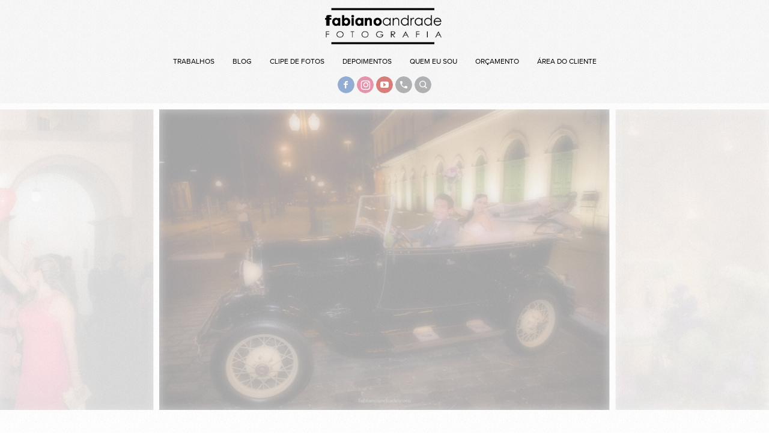

--- FILE ---
content_type: text/html; charset=utf-8
request_url: https://fabianoandrade.com/casamentos/casamento-no-valongo-com-festa-no-buffet-mario-em-santos/
body_size: 5430
content:

<!DOCTYPE html>
<html lang="pt" class="pc">
    <head>
        <meta charset="utf-8" />
        <meta http-equiv="X-UA-Compatible" content="chrome=1" />
        <meta name="viewport" content="width=device-width, initial-scale=1, minimum-scale=1, maximum-scale=1, user-scalable=0">
        
        <meta name="description" content="Fotos do casamento da Stéphanie e Rafael com cerimônia no Valongo e festa no Buffet Mário em Santos" />
        
        

        

        
    
    
        <meta property="og:title" content="Casamento no Valongo com festa no Buffet Mário em Santos" />
        <meta property="og:url" content="https://fabianoandrade.com/casamentos/casamento-no-valongo-com-festa-no-buffet-mario-em-santos/" />
        <meta property="og:type" content="website" />
        <meta property="og:site_name" content="Fotógrafo de casamento em Santos | FABIANO ANDRADE" />
        
        <meta property="og:description" content="Fotos do casamento da Stéphanie e Rafael com cerimônia no Valongo e festa no Buffet Mário em Santos" />
            
            
        <meta property="og:image" content="https://cdn-sites-images.46graus.com/files/photos/c5dde035/457d1eb5-08a3-4c96-92d3-a85d7bbbfc98/fotografo-de-casamento-santos-fotografia-de-casamento-santos-casamento-em-santos-melhores-fotografos-de-casamento-santos-fotos-de-casamento-santos-4-768x512.jpg" />
        <meta property="og:image:type" content="image/jpeg" />
        <meta property="og:image:width" content="768" />
        <meta property="og:image:height" content="512" />
            
        

    


        
        
        <meta name="google-site-verification" content="82433910" />
        
        
        
        
		
        
		
		
		
		

        
        <title>Casamento no Valongo com festa no Buffet Mário em Santos</title>
        

        <link rel="dns-prefetch" href="cdn.46graus.com" />
        <link rel="dns-prefetch" href="cdn-sites-images.46graus.com" />
        <link rel="dns-prefetch" href="cdn-sites-static.46graus.com" />

        <link rel="canonical" href="https://fabianoandrade.com/casamentos/casamento-no-valongo-com-festa-no-buffet-mario-em-santos/" />

        

    
		<!--[if IE]><link rel="shortcut icon" type="image/x-icon" href="//cdn-sites-images.46graus.com/files/icons/13396/favicon-05cb2c34-70f7-43cd-819f-12299859a737.ico"/><![endif]-->
		<link rel="icon" href="//cdn-sites-images.46graus.com/files/icons/13396/favicon-05cb2c34-70f7-43cd-819f-12299859a737-32x32.ico" sizes="32x32">
		<link rel="icon" href="//cdn-sites-images.46graus.com/files/icons/13396/favicon-05cb2c34-70f7-43cd-819f-12299859a737-64x64.ico" sizes="64x64">
		<link rel="icon" href="//cdn-sites-images.46graus.com/files/icons/13396/favicon-05cb2c34-70f7-43cd-819f-12299859a737-128x128.ico" sizes="128x128">
		<link rel="icon" href="//cdn-sites-images.46graus.com/files/icons/13396/favicon-05cb2c34-70f7-43cd-819f-12299859a737-256x256.ico" sizes="256x256">

		<!-- icon in the highest resolution we need it for -->
		<link rel="icon" href="//cdn-sites-images.46graus.com/files/icons/13396/favicon-05cb2c34-70f7-43cd-819f-12299859a737-32x32.png" sizes="32x32">
		<link rel="icon" href="//cdn-sites-images.46graus.com/files/icons/13396/favicon-05cb2c34-70f7-43cd-819f-12299859a737-56x56.png" sizes="56x56">
		<link rel="icon" href="//cdn-sites-images.46graus.com/files/icons/13396/favicon-05cb2c34-70f7-43cd-819f-12299859a737-144x144.png" sizes="144x144">
		<link rel="icon" href="//cdn-sites-images.46graus.com/files/icons/13396/favicon-05cb2c34-70f7-43cd-819f-12299859a737-192x192.png" sizes="192x192">
		<link rel="icon" href="//cdn-sites-images.46graus.com/files/icons/13396/favicon-05cb2c34-70f7-43cd-819f-12299859a737-195x195.png" sizes="195x195">
		<link rel="icon" href="//cdn-sites-images.46graus.com/files/icons/13396/favicon-05cb2c34-70f7-43cd-819f-12299859a737-196x196.png" sizes="196x196">
		<link rel="icon" href="//cdn-sites-images.46graus.com/files/icons/13396/favicon-05cb2c34-70f7-43cd-819f-12299859a737-228x228.png" sizes="228x228">
		<link rel="icon" href="//cdn-sites-images.46graus.com/files/icons/13396/favicon-05cb2c34-70f7-43cd-819f-12299859a737-precomposed-196x196.png" sizes="196x196">

		<!-- multiple icons for IE -->
		<meta name="application-name" content="Fotógrafo de casamento em Santos | FABIANO ANDRADE"/>
		<meta name="msapplication-square70x70logo" content="//cdn-sites-images.46graus.com/files/icons/13396/favicon-05cb2c34-70f7-43cd-819f-12299859a737-128x128.png"/>
		<meta name="msapplication-square150x150logo" content="//cdn-sites-images.46graus.com/files/icons/13396/favicon-05cb2c34-70f7-43cd-819f-12299859a737-270x270.png"/>
		<link rel="shortcut icon" href="//cdn-sites-images.46graus.com/files/icons/13396/favicon-05cb2c34-70f7-43cd-819f-12299859a737-128x128.png" sizes="128x128">
		<link rel="shortcut icon" href="//cdn-sites-images.46graus.com/files/icons/13396/favicon-05cb2c34-70f7-43cd-819f-12299859a737-270x270.png" sizes="270x270">
		

		<!-- touch icons -->
		<link rel="apple-touch-icon" href="//cdn-sites-images.46graus.com/files/icons/13396/favicon-05cb2c34-70f7-43cd-819f-12299859a737-58x58.png">
		<link rel="apple-touch-icon" href="//cdn-sites-images.46graus.com/files/icons/13396/favicon-05cb2c34-70f7-43cd-819f-12299859a737-87x87.png" sizes="87x87">
		<link rel="apple-touch-icon" href="//cdn-sites-images.46graus.com/files/icons/13396/favicon-05cb2c34-70f7-43cd-819f-12299859a737-120x120.png" sizes="120x120">
		<link rel="apple-touch-icon" href="//cdn-sites-images.46graus.com/files/icons/13396/favicon-05cb2c34-70f7-43cd-819f-12299859a737-152x152.png" sizes="152x152">
		<!-- retina ipad and iphone -->
		<link rel="apple-touch-icon" href="//cdn-sites-images.46graus.com/files/icons/13396/favicon-05cb2c34-70f7-43cd-819f-12299859a737-168x168.png" sizes="168x168">
		<link rel="apple-touch-icon" href="//cdn-sites-images.46graus.com/files/icons/13396/favicon-05cb2c34-70f7-43cd-819f-12299859a737-180x180.png" sizes="180x180">

		<!-- precomposed icons for iOS -->
		<!-- For non-Retina (@1× display) iPhone, iPod Touch, and Android 2.1+ devices: -->
		<link rel="apple-touch-icon-precomposed" href="//cdn-sites-images.46graus.com/files/icons/13396/favicon-05cb2c34-70f7-43cd-819f-12299859a737-precomposed-57x57.png"><!-- 57×57px -->
		<!-- For the iPad mini and the first- and second-generation iPad (@1× display) on iOS ≤ 6: -->
		<link rel="apple-touch-icon-precomposed" sizes="72x72" href="//cdn-sites-images.46graus.com/files/icons/13396/favicon-05cb2c34-70f7-43cd-819f-12299859a737-precomposed-72x72.png">
		<!-- For the iPad mini and the first- and second-generation iPad (@1× display) on iOS ≥ 7: -->
		<link rel="apple-touch-icon-precomposed" sizes="76x76" href="//cdn-sites-images.46graus.com/files/icons/13396/favicon-05cb2c34-70f7-43cd-819f-12299859a737-precomposed-76x76.png">
		<!-- For iPhone with @2× display running iOS ≤ 6: -->
		<link rel="apple-touch-icon-precomposed" sizes="114x114" href="//cdn-sites-images.46graus.com/files/icons/13396/favicon-05cb2c34-70f7-43cd-819f-12299859a737-precomposed-114x114.png">
		<!-- For iPhone with @2× display running iOS ≥ 7: -->
		<link rel="apple-touch-icon-precomposed" sizes="120x120" href="//cdn-sites-images.46graus.com/files/icons/13396/favicon-05cb2c34-70f7-43cd-819f-12299859a737-precomposed-120x120.png">
		<!-- For iPad with @2× display running iOS ≤ 6: -->
		<link rel="apple-touch-icon-precomposed" sizes="144x144" href="//cdn-sites-images.46graus.com/files/icons/13396/favicon-05cb2c34-70f7-43cd-819f-12299859a737-precomposed-144x144.png">
		<!-- For iPad with @2× display running iOS ≥ 7: -->
		<link rel="apple-touch-icon-precomposed" sizes="152x152" href="//cdn-sites-images.46graus.com/files/icons/13396/favicon-05cb2c34-70f7-43cd-819f-12299859a737-precomposed-152x152.png">
		<!-- For iPhone 6 Plus with @3× display: -->
		<link rel="apple-touch-icon-precomposed" sizes="180x180" href="//cdn-sites-images.46graus.com/files/icons/13396/favicon-05cb2c34-70f7-43cd-819f-12299859a737-precomposed-180x180.png">

		<!-- Specify a startup image, statusbar color and theme_color-->
		<link rel="apple-touch-startup-image" href="//cdn-sites-images.46graus.com/files/icons/13396/favicon-05cb2c34-70f7-43cd-819f-12299859a737-180x180.png">
		<meta name="apple-mobile-web-app-status-bar-style" content="#ffffff">
		<meta name="apple-mobile-web-app-title" content="Fotógrafo de casamento em Santos | FABIANO ANDRADE">

		<!-- Chrome, Firefox OS and Opera -->
		<meta name="theme-color" content="#ffffff">

		<meta id="ieconfig-link" name="msapplication-config" content="/ieconfig.xml?110720230307221000" />
		<link id="manifest-link" rel="manifest" href="/manifest.json?110720230307221000" />
	

        <link id="menu-position-css-link" rel="stylesheet" media="all" type="text/css" href="//cdn-sites-static.46graus.com/css/menu/top.css?1000" />
        <link id="menu-layout-css-link" rel="stylesheet" media="all" type="text/css" href="//cdn-sites-static.46graus.com/css/menu/top/layout2.css?1000" />
        <link id="menu-linkstyle-css-link" rel="stylesheet" media="all" type="text/css" href="//cdn-sites-static.46graus.com/css/menu/effects/effect7.css?1000" />

        <link rel="stylesheet" media="all" type="text/css" href="//cdn-sites-static.46graus.com/dist/css/styles.css?1000" />

        <link id="dynamic-css-link" rel="stylesheet" media="all" type="text/css" href="/dynamic.css?110720230307221000" />
        <link id="font-css-link" rel="stylesheet" media="all" type="text/css" href="//cdn-sites-static.46graus.com/css/build/fonts/pack3.css?1000" />

        

        
        <script type="9a69aa8a5f31302436918b5d-text/javascript">
        
            window.ColorScheme = {
                highlight: '#ffffff',
                menu: '#f5f5f5'
            };
            window.Base = {
                staticUrl: '//cdn-sites-static.46graus.com/',
                staticVersion: '1000',
                address46: 'fabianoandradefoto',
                siteUrl: 'https://fabianoandrade.com',
                config: '13396/5/12',
                canProtect: true,
                isFree: false,
                abovePro: true,
                session: ""
            };
            window._sharedData = {
                user_agent: {
                    mobile: false,
                    tablet: false,
                    bot: true
                },
                routes: {
                    generic_form_send: "/generic-form/send/"
                }
            };
            
            
        </script>

        
        <script type="9a69aa8a5f31302436918b5d-text/javascript" src="//cdn.46graus.com/cache/settings/c5dde035/9722705d-68d5-4c20-a888-bd2e16edc18a_11112025-170131.js"></script>
        

        <script type="9a69aa8a5f31302436918b5d-text/javascript">
            window._sharedData.page_types = {"Index": 9, "About": 11, "Form": 4, "Grouper": 0, "Text": 3, "PhotoNarrative": 10, "Permalink": 99, "Ecommerce": 13, "Blog": 8, "Opener": 5, "ExternalLink": 7, "Test": 12, "Folder": 1, "Other": 6, "Gallery": 2, "Channel": 14};
        </script>

        
	
		<script type="application/ld+json">
		{
    "@context": "http://schema.org",
    "@id": "https://fabianoandrade.com/casamentos/casamento-no-valongo-com-festa-no-buffet-mario-em-santos/",
    "@type": "WebPage",
    "breadcrumb": {
        "@type": "BreadcrumbList",
        "itemListElement": [
            {
                "@type": "ListItem",
                "item": {
                    "@id": "https://fabianoandrade.com/casamentos/",
                    "image": "https://fabianoandrade.com/permalink/fc601a60-b07e-46ca-8ce1-054925553111/casamento_mini_wedding_santos_0001.jpg",
                    "name": "Fotos de Casamento em Santos",
                    "url": "https://fabianoandrade.com/casamentos/"
                },
                "position": 1
            },
            {
                "@type": "ListItem",
                "item": {
                    "@id": "https://fabianoandrade.com/casamentos/casamento-no-valongo-com-festa-no-buffet-mario-em-santos/",
                    "image": "https://fabianoandrade.com/permalink/4858c9aa-c5fd-4148-86ec-843f1855d3dc/fotografo-de-casamento-santos-fotografia-de-casamento-santos-casamento-em-santos-melhores-fotografos-de-casamento-santos-fotos-de-casamento-santos-4.jpg",
                    "name": "Casamento no Valongo com festa no Buffet M\u00e1rio em Santos",
                    "url": "https://fabianoandrade.com/casamentos/casamento-no-valongo-com-festa-no-buffet-mario-em-santos/"
                },
                "position": 2
            }
        ]
    },
    "description": "Fotos do casamento da St\u00e9phanie e Rafael com cerim\u00f4nia no Valongo e festa no Buffet M\u00e1rio em Santos",
    "image": "https://fabianoandrade.com/permalink/4858c9aa-c5fd-4148-86ec-843f1855d3dc/fotografo-de-casamento-santos-fotografia-de-casamento-santos-casamento-em-santos-melhores-fotografos-de-casamento-santos-fotos-de-casamento-santos-4.jpg",
    "name": "Casamento no Valongo com festa no Buffet M\u00e1rio em Santos",
    "url": "https://fabianoandrade.com/casamentos/casamento-no-valongo-com-festa-no-buffet-mario-em-santos/"
}
		</script>
	
	
		<script type="application/ld+json">
		{
  "@context": "http://schema.org",
  "@id": "https://fabianoandrade.com",
  "@type": "LocalBusiness",
  "address": {
    "@type": "PostalAddress",
    "addressCountry": "Brasil",
    "addressLocality": "Santos",
    "addressRegion": "S\u00e3o Paulo",
    "postalCode": "11015-480",
    "streetAddress": "Rua Martim Francisco"
  },
  "description": "Fot\u00f3grafo de casamento em Santos. Conhe\u00e7a e encante-se pela fotografia de Fabiano Andrade que atua em Santos, SP e realiza fotos de casamentos por todo Brasil.",
  "email": "outros@fabianoandrade.com",
  "image": "//cdn-sites-images.46graus.com/files/photos/c5dde035/d5305d4f-804e-4f3c-99be-c0c270465c1d/casamento-em-santos-espaco-le-coq-d-or-mendes-plaza-hotel-shopping-miramar-capela-santa-edwiges-vmb-eventos-cerimonial-santos-fotografo-de-casamento-47-1440x958.jpg",
  "logo": null,
  "name": "Fot\u00f3grafo de casamento em Santos | FABIANO ANDRADE",
  "photos": [
    "//cdn-sites-images.46graus.com/files/photos/c5dde035/46e104cf-90f7-4fee-81a9-3235f0497338/fotos-de-casamento-em-santos-fotografo-de-casamento-em-santos-vasco-da-gama-7-1440x954.jpg",
    "//cdn-sites-images.46graus.com/files/photos/c5dde035/5a33b44d-2617-43b3-9714-fe3e80680337/fotos-de-casamento-em-santos-no-salao-orquidea-do-parque-balenario-hotel-3-1440x958.jpg",
    "//cdn-sites-images.46graus.com/files/photos/c5dde035/f40306fc-cd95-4e9a-bbee-679fcbc50158/fotos-de-casamento-em-santos-no-salao-orquidea-do-parque-balenario-hotel-26-1440x961.jpg",
    "//cdn-sites-images.46graus.com/files/photos/c5dde035/997fd210-aae4-4810-9f2e-cb51a35baeec/casamento-em-santos-espaco-le-coq-d-or-mendes-plaza-hotel-shopping-miramar-capela-santa-edwiges-vmb-eventos-cerimonial-santos-fotografo-de-casamento-23-1440x958.jpg"
  ],
  "sameAs": [
    "facebook.com/fabianoandradefotografia",
    "instagram.com/fabianoandrade",
    "https://twitter.com/fabianofandrade",
    "youtube.com/Fabianoandradefotografo"
  ],
  "telephone": "13 3326-0966",
  "url": "https://fabianoandrade.com"
}
		</script>
	


        
    

        

        
            
            <!-- Global site tag (gtag.js) - Google Analytics -->
<script async src="https://www.googletagmanager.com/gtag/js?id=UA-82433910-1" type="9a69aa8a5f31302436918b5d-text/javascript"></script>
<script type="9a69aa8a5f31302436918b5d-text/javascript">
  window.dataLayer = window.dataLayer || [];
  function gtag(){dataLayer.push(arguments);}
  gtag('js', new Date());

  gtag('config', 'UA-82433910-1');
</script>
<meta property="fb:admins" content="100001466833453" />
<meta name="google-site-verification" content="EsAyKO_v3ucRKIphvl0aNXHa5_2lww_VjGnPXF_di8I" />
<meta name="msvalidate.01" content="F43386D7799A89EB96FD04885C0DD6A9" />






<!-- Facebook Pixel Code -->
<script type="9a69aa8a5f31302436918b5d-text/javascript">
  !function(f,b,e,v,n,t,s)
  {if(f.fbq)return;n=f.fbq=function(){n.callMethod?
  n.callMethod.apply(n,arguments):n.queue.push(arguments)};
  if(!f._fbq)f._fbq=n;n.push=n;n.loaded=!0;n.version='2.0';
  n.queue=[];t=b.createElement(e);t.async=!0;
  t.src=v;s=b.getElementsByTagName(e)[0];
  s.parentNode.insertBefore(t,s)}(window, document,'script',
  'https://connect.facebook.net/en_US/fbevents.js');
  fbq('init', '467108843865722');
  fbq('track', 'PageView');
</script>
<noscript><img height="1" width="1" style="display:none"
  src="https://www.facebook.com/tr?id=467108843865722&ev=PageView&noscript=1"
/></noscript>
<!-- End Facebook Pixel Code -->




<!-- Start of Async ProveSource Code --><script type="9a69aa8a5f31302436918b5d-text/javascript">!function(o,i){window.provesrc&&window.console&&console.error&&console.error("ProveSource is included twice in this page."),provesrc=window.provesrc={dq:[],display:function(o,i){this.dq.push({n:o,g:i})}},o._provesrcAsyncInit=function(){provesrc.init({apiKey:"eyJhbGciOiJIUzI1NiIsInR5cCI6IkpXVCJ9.eyJhY2NvdW50SWQiOiI1ZDc3MGU4YTY3ZjU4YTQ1MGMxNjRiZGQiLCJpYXQiOjE1NjgwODM1OTR9.SYK-O7Vbp9H4jlL1wWmFRcVuDJhfsdnLAvpj3G4KpV0",v:"0.0.3"})};var r=i.createElement("script");r.type="text/javascript",r.async=!0,r["ch"+"ar"+"set"]="UTF-8",r.src="https://cdn.provesrc.com/provesrc.js";var e=i.getElementsByTagName("script")[0];e.parentNode.insertBefore(r,e)}(window,document);</script><!-- End of Async ProveSource Code -->



<meta name="norton-safeweb-site-verification" content="nbqcbwzsr5ub26116o5cimmif65u35ztxig6dtczv8fc3fkptzajvp7abf9tz6ltaoqtm9e236m9sdugr23wbe8hzkxviry8gzka37r8kv39q9037bjxh7dbevqp6ohs" />


<meta name="facebook-domain-verification" content="jsdu99312od3iibljopz4lltedj7ek" />





            <div id="fb-root"></div>
<script type="9a69aa8a5f31302436918b5d-text/javascript">(function(d, s, id) {
  var js, fjs = d.getElementsByTagName(s)[0];
  if (d.getElementById(id)) return;
  js = d.createElement(s); js.id = id;
  js.src = "//connect.facebook.net/pt_BR/sdk.js#xfbml=1&version=v2.10&appId=1876623885904244";
  fjs.parentNode.insertBefore(js, fjs);
}(document, 'script', 'facebook-jssdk'));</script>
            
        
    </head>
    <body class="font-pack3 menu-layout2 menu-small menu-effect7 menualign-center menu-top icon-type7 margin-small header-medium">
        <div id="root"></div>
        <div id="modal"></div>

        

        
    <script type="9a69aa8a5f31302436918b5d-text/javascript">
        window._sharedData.page = {
            authenticated: true,
            
            
            widgets: {
                instagram: "/widgets/instagram/",
                blog: "/widgets/blog/ultimos-posts",
                gallery: "/widgets/galeria/ultimas",
                ecommerce: "/widgets/ecommerce/ultimos-produtos",
                channel: "/widgets/channel/ultimos-artigos",
                narrative: "/widgets/narrativas/ultimas",
                selected_pages: "/widgets/widget/paginas-selecionadas"
            },
            absoluteUri: "https://fabianoandrade.com/casamentos/casamento-no-valongo-com-festa-no-buffet-mario-em-santos/",
            referer: "",
            host: "fabianoandrade.com"
        };
    </script>

    
    <script type="9a69aa8a5f31302436918b5d-text/javascript" src="//cdn.46graus.com/cache/pages/c5dde035/2d788e81-2383-42b0-b245-7339855ff655_10092024-372259.js"></script>
    

    <script type="9a69aa8a5f31302436918b5d-text/javascript" src="//cdn-sites-static.46graus.com/dist_wp/js/site.js?1000"></script>

        <script type="9a69aa8a5f31302436918b5d-text/javascript">
  window.fbAsyncInit = function() {
    FB.init({
      appId      : '772456654253194',
      xfbml      : true,
      version    : 'v16.0'
    });
    FB.AppEvents.logPageView();
  };

  (function(d, s, id){
     var js, fjs = d.getElementsByTagName(s)[0];
     if (d.getElementById(id)) {return;}
     js = d.createElement(s); js.id = id;
     js.src = "https://connect.facebook.net/pt_BR/sdk.js";
     fjs.parentNode.insertBefore(js, fjs);
   }(document, 'script', 'facebook-jssdk'));
</script>





<style>
/* Transforma a legenda com link em botão */
#content h4 a {
color: #000;
font-size: 15px;
letter-spacing: 2px;
padding: 15px 30px;
border: 1px solid #000;
transition: all .3s ease-in-out;
}

#content h4 a:hover {
background-color: #000;
color: #fff;
opacity: 1;
}
</style>








        
        
        <!-- Global site tag (gtag.js) - Google Analytics -->
        <script async src="https://www.googletagmanager.com/gtag/js" type="9a69aa8a5f31302436918b5d-text/javascript"></script>
        <script type="9a69aa8a5f31302436918b5d-text/javascript">
            window.dataLayer = window.dataLayer || [];
            function gtag(){dataLayer.push(arguments);}
            gtag('js', new Date());
            gtag('config', 'G-D4W6QEXBVH'); // 46 Sites GA4
            
        </script>
        
        
		
        
		
    <script src="/cdn-cgi/scripts/7d0fa10a/cloudflare-static/rocket-loader.min.js" data-cf-settings="9a69aa8a5f31302436918b5d-|49" defer></script><script defer src="https://static.cloudflareinsights.com/beacon.min.js/vcd15cbe7772f49c399c6a5babf22c1241717689176015" integrity="sha512-ZpsOmlRQV6y907TI0dKBHq9Md29nnaEIPlkf84rnaERnq6zvWvPUqr2ft8M1aS28oN72PdrCzSjY4U6VaAw1EQ==" data-cf-beacon='{"version":"2024.11.0","token":"5bc9533a66fd478b80ebf8d85376ff74","r":1,"server_timing":{"name":{"cfCacheStatus":true,"cfEdge":true,"cfExtPri":true,"cfL4":true,"cfOrigin":true,"cfSpeedBrain":true},"location_startswith":null}}' crossorigin="anonymous"></script>
</body>
</html>

--- FILE ---
content_type: text/css
request_url: https://cdn-sites-static.46graus.com/css/menu/top/layout2.css?1000
body_size: 164
content:
body.menu-top #header h1 {
    margin-bottom: 0px;
}
/*body.menu-top #header #menu ul {
    margin-top: 0px;
}*/

body.menu-top.menualign-left #header .wrap-social {
    margin-top: 14px;
}

body.menu-top.menualign-center #header .wrap-social {
    margin-bottom: 15px;
}
body.menu-top.menualign-center #header .wrap-social {
    margin-top: 1px;
}

body.menu-top #logo-img {
    overflow: hidden;
}

body.menu-top.menualign-center #logo,
body.menu-top.menualign-center #logo-img {
    margin: 0 auto;
}

body.menu-top.menualign-right #logo,
body.menu-top.menualign-right #logo-img {
    margin-left: auto;
    margin-right: 0;
}


body.menu-top.menualign-center #header .wrap-social {
    text-align: center;
}

body.menu-top.menualign-left #header .wrap-social,
body.menu-top.menualign-right #header .wrap-social {
    float: right;
}

body.menu-top #header .wrap-social,
body.menu-top #menu {
    margin-top: 10px;
}

body.menu-top.font-pack5 #menu {
    margin-top: 12px;
}

body.menu-top.menualign-left #logo,
body.menu-top.menualign-left #menu {
    text-align: left;
}
body.menu-top.menualign-right #logo,
body.menu-top.menualign-right #menu {
    text-align: right;
}
body.menu-top.menualign-center #logo,
body.menu-top.menualign-center #menu {
    text-align: center;
}

body.menu-top.menualign-right #header .wrap-social,
body.menu-top.menualign-right #menu ul li {
    margin-left: 20px;
}

body.menu-top.menualign-left #menu ul li {
    margin-right: 20px;
}

body.menu-top.menualign-center #menu ul li {
    margin: 0 10px;
}

/*

body.menu-top.menualign-left .wrap-social,
body.menu-top.menualign-right .wrap-social,
body.menu-top.menualign-right #menu ul li {
    margin-left: 20px;
}

body.menu-top.menualign-center #menu ul li,
body.menu-top.menualign-left #menu ul li {
    margin-right: 20px;
}
*/

--- FILE ---
content_type: text/css
request_url: https://cdn-sites-static.46graus.com/css/menu/effects/effect7.css?1000
body_size: 283
content:

#header-resp ul li.b a,
#menu ul.effect7 li a.b {
    border: 1px solid transparent;
    transition: all 0.3s;
    -moz-transition: all 0.3s;
    -webkit-transition: all 0.3s;
    -o-transition: all 0.3s;
}

body.menu-top #menu ul.effect7 li a.b {
    padding: 7px 14px 6px 14px;
}

body.menu-top #header-resp .menu-ul-wrap ul.effect7 li.b a.b {
    margin-bottom: 8px;
}

body.menu-left #header.small #menu ul.effect7 li a.b {
    padding: 4px 9px 3px 9px;
}
body.menu-left #header.big #menu ul.effect7 li a.b {
    padding: 7px 10px 6px 11px;
}
body.menu-left #header.big #menu ul.effect7 li.sub a.b {
    padding: 5px 9px 4px 9px;
}



body.menu-left #header.big div.wrap-content div.content #menu ul.effect7 li {
    margin-bottom: 9px;
}

body.menu-left #header.big div.wrap-content div.content #menu ul.effect7 li.sub {
    margin-bottom: 7px;
}


body.menu-left #header.small div.wrap-content div.content #menu ul.effect7 li {
    margin-bottom: 7px;
}

body.menu-left #header.small div.wrap-content div.content #menu ul.effect7 li.sub {
    margin-bottom: 5px;
}

body.menu-left #header.small div.wrap-content div.content #menu ul.effect7 li.sub.sub-last {
    margin-bottom: 16px !important;
}


body.menu-left #header.big div.wrap-content div.content #menu ul {
    padding: 10px 0 4px 0;
}

body.menu-top #header div.wrap-content div.content #menu ul.effect7 li.b {
    margin-right: 0;
    margin-left: 0;
}

body.menu-left #header div.wrap-content div.content #menu ul.effect5 li.b a.b {
    display: block;
}


body.menu-left.menualign-left.menu-effect7 #header.small div.content,
body.menu-left.menualign-left.menu-effect7 #header.small #logo {
    margin-right: 20px !important;
    margin-left: 20px !important;
}

/*
body.menu-left.menu-effect5 #header div.wrap-content div.content #menu ul.effect7 li {
    margin-bottom: 6px;
}

body.menu-left.menu-effect5 #header div.wrap-content div.content #menu ul.effect7 li.sub.sub-last {
    margin-bottom: 6px;
}
*/

/* align */

body.menu-top #menu ul.effect7 {
    margin-bottom: 10px;
}

body.menu-top.menu-layout3 #header h1 {
    margin-top: 15px;
}

body.menu-top.menu-layout1 #menu ul.effect7 {
    margin-top: 1px;
}
body.menu-top.menu-layout2 #menu ul.effect7,
body.menu-top.menu-layout3 #menu ul.effect7 {
    margin-top: 2px;
}

--- FILE ---
content_type: application/javascript
request_url: https://cdn.46graus.com/cache/pages/c5dde035/2d788e81-2383-42b0-b245-7339855ff655_10092024-372259.js
body_size: 11363
content:
window._sharedData.page.data = {"requires_password": false, "seo_title": "Casamento no Valongo com festa no Buffet M\u00e1rio em Santos", "page_type": 10, "parent_id": "f1aaa04a-32ef-4fd4-8628-60f02379b7bd", "title": "Casamento no Valongo com festa no Buffet M\u00e1rio em Santos", "seo_description": "Fotos do casamento da St\u00e9phanie e Rafael com cerim\u00f4nia no Valongo e festa no Buffet M\u00e1rio em Santos", "id": "2d788e81-2383-42b0-b245-7339855ff655", "seo_keywords": "fotos de casamento em santos, fot\u00f3grafo de casamento em Santos, fotos de casamento no Valongo, casamento no Valongo, Assessora Vanesa Martini, Buffet Mario", "slug": "casamentos/casamento-no-valongo-com-festa-no-buffet-mario-em-santos/"};
window._sharedData.page.blocks = [{"appearance": {"min_gutter": null, "spacer": null, "margin_top": null, "features": ["fullwidth"], "margin_bottom": null, "vertical_alignment": null, "gutters": [], "alignment_on_responsive": null, "alignment": null, "vertical_gutters": []}, "id": "3948b211-6eca-4203-a192-554ce498bb77", "columns": [{"appearance": {"width": "100%", "break_on": false, "padding_top": 0, "padding_right": 0, "min_width": null, "padding_bottom": 0, "vertical_alignment": null, "alignment_on_single": null, "max_width": null, "padding_left": 0}, "components": [{"state": {"gutter": 2, "fullwidth": true, "autoPlay": 1, "arrows": 1, "carouselHeight": 2, "speed": "slow", "sideImagesTransparency": 70}, "media_refs": [{"category": "0593db8b-dc10-474d-a045-f1ee0101a6af", "license": null, "permalink": "/permalink/3b24354f-f189-4a1a-b200-6c752ef1fcb6/fotografo-de-casamento-fotos-de-casamento-fotografia-de-casamento-melhores-fotografos-de-casamento-valongo-buffet-mario-24.jpg", "description": "Fotos do casamento da St\u00e9phanie e Rafael com cerim\u00f4nia no Valongo e festa no Buffet M\u00e1rio em Santos", "exif": {"DateTaken": "2017:08:12 20:45:44.47", "FocalLength": "24 mm", "Autors": "Fabiano Andrade", "Lens": "24-70 mm f/2.8", "ISO": "1250", "Aperture": "3.2", "ShutterSpeed": "1/80", "CameraModel": "NIKON D750"}, "title": "Fot\u00f3grafo de casamento em Santos", "extra": null, "media": {"mimetype": "image/jpeg", "original_resolution": {"width": 1500, "height": 1001}, "original_filesize": null, "available_resolutions": [{"url": "//cdn.46graus.com/files/photos/c5dde035/e8b26daa-09c8-4f9b-bd27-85cf2b927fd5/fotografo-de-casamento-fotos-de-casamento-fotografia-de-casamento-melhores-fotografos-de-casamento-valongo-buffet-mario-24-1500x1001.jpg", "width": 1500, "height": 1001}, {"url": "//cdn.46graus.com/files/photos/c5dde035/e8b26daa-09c8-4f9b-bd27-85cf2b927fd5/fotografo-de-casamento-fotos-de-casamento-fotografia-de-casamento-melhores-fotografos-de-casamento-valongo-buffet-mario-24-1440x960.jpg", "width": 1440, "height": 960}, {"url": "//cdn.46graus.com/files/photos/c5dde035/e8b26daa-09c8-4f9b-bd27-85cf2b927fd5/fotografo-de-casamento-fotos-de-casamento-fotografia-de-casamento-melhores-fotografos-de-casamento-valongo-buffet-mario-24-1024x683.jpg", "width": 1024, "height": 683}, {"url": "//cdn.46graus.com/files/photos/c5dde035/e8b26daa-09c8-4f9b-bd27-85cf2b927fd5/fotografo-de-casamento-fotos-de-casamento-fotografia-de-casamento-melhores-fotografos-de-casamento-valongo-buffet-mario-24-768x512.jpg", "width": 768, "height": 512}, {"url": "//cdn.46graus.com/files/photos/c5dde035/e8b26daa-09c8-4f9b-bd27-85cf2b927fd5/fotografo-de-casamento-fotos-de-casamento-fotografia-de-casamento-melhores-fotografos-de-casamento-valongo-buffet-mario-24-256x170.jpg", "width": 256, "height": 170}], "original_filename": "fot\u00f3grafo de casamento, fotos de casamento, fotografia de casamento, melhores fot\u00f3grafos de casamento, Valongo, Buffet M\u00e1rio (24).jpg", "id": "e8b26daa-09c8-4f9b-bd27-85cf2b927fd5"}, "display_order": 0, "tags": {}, "focal_point_x": 0.5, "focal_point_y": 0.5, "highlight": false, "other_category": "", "description_alt": "Fotos do casamento da St\u00e9phanie e Rafael com cerim\u00f4nia no Valongo e festa no Buffet M\u00e1rio em Santos", "keywords": "fotos de casamento, fot\u00f3grafo de casamento, fotografia de casamento, Valongo, Buffet M\u00e1rio, Santos", "media_type": 1, "created_at": 1503321447, "id": "3b24354f-f189-4a1a-b200-6c752ef1fcb6"}, {"category": "0593db8b-dc10-474d-a045-f1ee0101a6af", "license": null, "permalink": "/permalink/06b973bf-97a0-4268-af5f-fef8db035dfd/fotografo-de-casamento-fotos-de-casamento-fotografia-de-casamento-melhores-fotografos-de-casamento-valongo-buffet-mario-28.jpg", "description": "Fotos do casamento da St\u00e9phanie e Rafael com cerim\u00f4nia no Valongo e festa no Buffet M\u00e1rio em Santos", "exif": {"DateTaken": "2017:08:12 21:38:11.29", "FocalLength": "38 mm", "Autors": "Fabiano Andrade", "Lens": "24-70 mm f/2.8", "ISO": "1000", "Aperture": "4.0", "ShutterSpeed": "1/100", "CameraModel": "NIKON D750"}, "title": "Fot\u00f3grafo de casamento em Santos", "extra": null, "media": {"mimetype": "image/jpeg", "original_resolution": {"width": 1500, "height": 1001}, "original_filesize": null, "available_resolutions": [{"url": "//cdn.46graus.com/files/photos/c5dde035/ecf1db12-8804-4567-b25f-0df204255016/fotografo-de-casamento-fotos-de-casamento-fotografia-de-casamento-melhores-fotografos-de-casamento-valongo-buffet-mario-28-1500x1001.jpg", "width": 1500, "height": 1001}, {"url": "//cdn.46graus.com/files/photos/c5dde035/ecf1db12-8804-4567-b25f-0df204255016/fotografo-de-casamento-fotos-de-casamento-fotografia-de-casamento-melhores-fotografos-de-casamento-valongo-buffet-mario-28-1440x960.jpg", "width": 1440, "height": 960}, {"url": "//cdn.46graus.com/files/photos/c5dde035/ecf1db12-8804-4567-b25f-0df204255016/fotografo-de-casamento-fotos-de-casamento-fotografia-de-casamento-melhores-fotografos-de-casamento-valongo-buffet-mario-28-1024x683.jpg", "width": 1024, "height": 683}, {"url": "//cdn.46graus.com/files/photos/c5dde035/ecf1db12-8804-4567-b25f-0df204255016/fotografo-de-casamento-fotos-de-casamento-fotografia-de-casamento-melhores-fotografos-de-casamento-valongo-buffet-mario-28-768x512.jpg", "width": 768, "height": 512}, {"url": "//cdn.46graus.com/files/photos/c5dde035/ecf1db12-8804-4567-b25f-0df204255016/fotografo-de-casamento-fotos-de-casamento-fotografia-de-casamento-melhores-fotografos-de-casamento-valongo-buffet-mario-28-256x170.jpg", "width": 256, "height": 170}], "original_filename": "fot\u00f3grafo de casamento, fotos de casamento, fotografia de casamento, melhores fot\u00f3grafos de casamento, Valongo, Buffet M\u00e1rio (28).jpg", "id": "ecf1db12-8804-4567-b25f-0df204255016"}, "display_order": 2, "tags": {}, "focal_point_x": 0.5, "focal_point_y": 0.5, "highlight": false, "other_category": "", "description_alt": "Fotos do casamento da St\u00e9phanie e Rafael com cerim\u00f4nia no Valongo e festa no Buffet M\u00e1rio em Santos", "keywords": "fotos de casamento, fot\u00f3grafo de casamento, fotografia de casamento, Valongo, Buffet M\u00e1rio, Santos", "media_type": 1, "created_at": 1503321449, "id": "06b973bf-97a0-4268-af5f-fef8db035dfd"}, {"category": "0593db8b-dc10-474d-a045-f1ee0101a6af", "license": null, "permalink": "/permalink/f7d3f445-661c-49fe-913b-59b2d34ba0a6/fotografo-de-casamento-fotos-de-casamento-fotografia-de-casamento-melhores-fotografos-de-casamento-valongo-buffet-mario.jpg", "description": "Fotos do casamento da St\u00e9phanie e Rafael com cerim\u00f4nia no Valongo e festa no Buffet M\u00e1rio em Santos", "exif": {"DateTaken": "2017:08:12 20:03:39.61", "FocalLength": "24 mm", "Autors": "Fabiano Andrade", "Lens": "24-70 mm f/2.8", "ISO": "3200", "Aperture": "3.5", "ShutterSpeed": "1/80", "CameraModel": "NIKON D750"}, "title": "Fot\u00f3grafo de casamento em Santos", "extra": null, "media": {"mimetype": "image/jpeg", "original_resolution": {"width": 1440, "height": 960}, "original_filesize": null, "available_resolutions": [{"url": "//cdn-sites-images.46graus.com/files/photos/c5dde035/f0739708-0682-480b-b3ac-fd40bffed211/fotografo-de-casamento-fotos-de-casamento-fotografia-de-casamento-melhores-fotografos-de-casamento-valongo-buffet-mario-1440x960.jpg", "width": 1440, "height": 960}, {"url": "//cdn-sites-images.46graus.com/files/photos/c5dde035/f0739708-0682-480b-b3ac-fd40bffed211/fotografo-de-casamento-fotos-de-casamento-fotografia-de-casamento-melhores-fotografos-de-casamento-valongo-buffet-mario-1024x682.jpg", "width": 1024, "height": 682}, {"url": "//cdn-sites-images.46graus.com/files/photos/c5dde035/f0739708-0682-480b-b3ac-fd40bffed211/fotografo-de-casamento-fotos-de-casamento-fotografia-de-casamento-melhores-fotografos-de-casamento-valongo-buffet-mario-768x512.jpg", "width": 768, "height": 512}, {"url": "//cdn-sites-images.46graus.com/files/photos/c5dde035/f0739708-0682-480b-b3ac-fd40bffed211/fotografo-de-casamento-fotos-de-casamento-fotografia-de-casamento-melhores-fotografos-de-casamento-valongo-buffet-mario-256x170.jpg", "width": 256, "height": 170}], "original_filename": "fotografo-de-casamento-fotos-de-casamento-fotografia-de-casamento-melhores-fotografos-de-casamento-valongo-buffet-mario.jpg", "id": "f0739708-0682-480b-b3ac-fd40bffed211"}, "display_order": 3, "tags": {}, "focal_point_x": 0.5, "focal_point_y": 0.5, "highlight": false, "other_category": "", "description_alt": "Fotos do casamento da St\u00e9phanie e Rafael com cerim\u00f4nia no Valongo e festa no Buffet M\u00e1rio em Santos", "keywords": "fotos de casamento, fot\u00f3grafo de casamento, fotografia de casamento, Valongo, Buffet M\u00e1rio, Santos", "media_type": 1, "created_at": 1503403046, "id": "f7d3f445-661c-49fe-913b-59b2d34ba0a6"}], "data_list": [], "data": {}, "prop": {}, "appearance": {"max_height": null, "width": null, "margin_top": null, "max_width": null, "margin_bottom": null, "alignment": 1}, "id": "87b1af10-774d-4717-a232-36eb5a190106", "element": {"name": "ImageCarousel"}}]}]}, {"appearance": {"min_gutter": null, "spacer": null, "margin_top": null, "features": [], "margin_bottom": null, "vertical_alignment": null, "gutters": [], "alignment_on_responsive": null, "alignment": null, "vertical_gutters": []}, "id": "f13b7ec4-59d2-4421-a43e-b2706f044ed0", "columns": [{"appearance": {"width": "33.3%", "break_on": false, "padding_top": 0, "padding_right": 0, "min_width": "240px", "padding_bottom": 0, "vertical_alignment": null, "alignment_on_single": null, "max_width": null, "padding_left": 0}, "components": [{"state": {}, "media_refs": [], "data_list": [], "data": {"text": "\u003ch2 class=\"\"\u003eCasamento da St\u00e9phanie e Rafael\u003c/h2\u003e\n\u003ch3 class=\"\"\u003eCasamento no Valongo com festa no Buffet M\u00e1rio\u003c/h3\u003e"}, "prop": {}, "appearance": {"max_height": null, "width": null, "margin_top": null, "max_width": null, "margin_bottom": null, "alignment": 1}, "id": "a3d6af01-a826-41e0-a9b3-e56a4d1ac0c4", "element": {"name": "SimpleTextEditor"}}]}, {"appearance": {"width": "66.7%", "break_on": false, "padding_top": 0, "padding_right": 0, "min_width": "480px", "padding_bottom": 0, "vertical_alignment": null, "alignment_on_single": null, "max_width": null, "padding_left": 0}, "components": [{"state": {}, "media_refs": [], "data_list": [], "data": {"text": "\u003cp class=\"justifyalign big\"\u003eJ\u00e1 nos primeiros contatos que tive com a St\u00e9phanie e Rafael percebi toda a energia contagiante que os dois possuem.\u003cbr\u003e\n\u003cbr\u003e\nAntes do \"grande dia\" fizemos tr\u00eas \u003cstrong\u003eensaios pr\u00e9-casamento\u003c/strong\u003e. Isso mesmo, voc\u00ea leu correto, foram TR\u00caS ensaios pr\u00e9-casamento: \u003ca href=\"fabianoandrade.com/casais/fotos-de-casal-em-holambra-e-santos\" target=\"_blank\"\u003eo primeiro em Santos, o segundo em Holambra\u003c/a\u003e e o \u00faltimo \u003ca href=\"fabianoandrade.com/casais/fotos-de-casal-no-fim-do-arco-iris\" target=\"_blank\"\u003eem Boi\u00e7ucanga\u003c/a\u003e.\u003cbr\u003e\n\u003cbr\u003e\nO legal \u00e9 que todo esse \"contato pr\u00e9-casamento\" serviu para criar uma forte conex\u00e3o com a St\u00e9 e o Rafa e entender \"de verdade\" como eles s\u00e3o e o que eles gostam e, claro, tudo isso ajuda para que possamos ter uma sintonia melhor e fotos ainda mais lindas no dia do casamento.\u003cbr\u003e\n\u003cbr\u003e\nE, em se tratando de casamento lindo, o deles foi um verdadeiro show. Foi um show mesmo. Com direito a noiva e noivo subindo no palco cantando uma can\u00e7\u00e3o e com os convidados pendido \"BIS\" duas vezes.\u003cbr\u003e\n\u003cbr\u003e\nTenho certeza que essa noite ser\u00e1 lembrada pr\u00e1 sempre com muito carinho n\u00e3o apenas pela St\u00e9 e pelo Rafa, mas, tamb\u00e9m, por todos os parentes e amigos presentes.\u003cbr\u003e\n\u003cbr\u003e\nSt\u00e9 e Rafa, voc\u00eas est\u00e3o de parab\u00e9ns!!!\u003cbr\u003e\n\u003cbr\u003e\nVoc\u00eas n\u00e3o apenas se casaram como presentearam \u00e0 todos n\u00f3s com uma noite linda, divertida e que guardaremos na lembran\u00e7a.\u003cbr\u003e\n\u003cbr\u003e\nEstar no casamento de voc\u00eas n\u00e3o foi um trabalho, foi um prazer e uma honra.\u003cbr\u003e\n\u003cbr\u003e\nAbaixo voc\u00eas podem conferir uma pequena pr\u00e9via com algumas fotos do casamento. \u0026nbsp;\u003c/p\u003e\n\u003cdiv class=\"horizontal-rule\"\u003e\u003chr /\u003e\u003c/div\u003e\n\u003cp class=\"\"\u003e\u003cem\u003e\u003cstrong\u003eDICA IMPORTANTE:\u003c/strong\u003e\u003c/em\u003e \u003cem\u003eVejam as fotos, preferencialmente, usando o computador ou notebook. Uma tela maior vai permitir que voc\u00eas sintam ainda mais emo\u00e7\u00e3o e apreciem ainda mais a beleza das imagens.\u003c/em\u003e\u003c/p\u003e\n\u003cdiv class=\"horizontal-rule\"\u003e\u003chr /\u003e\u003c/div\u003e\n\u003cp class=\"\"\u003e\u003cstrong\u003eFornecedores do casamento:\u003cbr\u003e\n\u003c/strong\u003e\u003cem\u003eFoto: Fabiano Andrade (fotos por Fabiano Andrade e Gabriel Felizardo)\u003c/em\u003e\u003cbr\u003e\n\u003cem\u003eFilmagem: FelipeImagi Films\u003c/em\u003e\u003cbr\u003e\n\u003cem\u003eAsessoria e Coordena\u00e7\u00e3o: Vanessa Martini\u003c/em\u003e\u003cbr\u003e\n\u003cem\u003eLocal da Cerim\u00f4nia: Santu\u00e1rio do Valongo\u003cbr\u003e\nLocal da Festa: Buffet M\u00e1rio\u003c/em\u003e\u003cbr\u003e\n\u003cem\u003eOrquestra e Coral: Clave de Prata Coral e Orquestra\u003cbr\u003e\n\u003c/em\u003e Aluguel de carros: \u003ca href=\"https://www.facebook.com/fourt29/?__tn__=K-R\u0026amp;eid=ARBgaTHCtUjp99T4wM-k7-g5C45LhLiONzFnoCPmjkNfBXaATcwp6qk1y3E2TpfJZu2u05fCqAwWpWPI\u0026amp;fref=mentions\u0026amp;__xts__%5B0%5D=68.[base64]\"\u003eFourT 29 - Loca\u00e7\u00e3o de ve\u00edculos para eventos\u003c/a\u003e \u003cbr\u003e\n\u003cem\u003eMaquiagem e Cabelo da Noiva: Estilo Selma\u003cbr\u003e\n\u003cbr\u003e\n(*) Me perdoem por n\u00e3o informar todos os fornecedores do casamento. Escrevi apenas os que consegui identificar.\u0026nbsp;\u003c/em\u003e\u003c/p\u003e"}, "prop": {}, "appearance": {"max_height": null, "width": null, "margin_top": null, "max_width": null, "margin_bottom": null, "alignment": 1}, "id": "306a8dcc-d0e7-4b96-ae78-f6a6c882c858", "element": {"name": "SimpleTextEditor"}}]}]}, {"appearance": {"min_gutter": null, "spacer": null, "margin_top": null, "features": [], "margin_bottom": null, "vertical_alignment": null, "gutters": [], "alignment_on_responsive": null, "alignment": null, "vertical_gutters": []}, "id": "7957aecf-51a2-4cdb-b42b-413d93eeb9d9", "columns": [{"appearance": {"width": "100%", "break_on": false, "padding_top": 0, "padding_right": 0, "min_width": null, "padding_bottom": 0, "vertical_alignment": null, "alignment_on_single": null, "max_width": null, "padding_left": 0}, "components": [{"state": {"gridGutter": 10, "imagesProportion": "smart", "clickAction": 1, "thingsPerLine": 2}, "media_refs": [{"category": "0593db8b-dc10-474d-a045-f1ee0101a6af", "license": null, "permalink": "/permalink/7c183fd8-4c19-4d73-8c63-7ab19dcf401e/fotografo-de-casamento-fotos-de-casamento-fotografia-de-casamento-melhores-fotografos-de-casamento-valongo-buffet-mario-1.jpg", "description": "Fotos da prepara\u00e7\u00e3o do noivo Rafael", "exif": {"DateTaken": "2017:08:11 20:47:20.21", "FocalLength": "48 mm", "Autors": "Fabiano Andrade", "Lens": "24-70 mm f/2.8", "ISO": "1600", "Aperture": "3.5", "ShutterSpeed": "1/160", "CameraModel": "NIKON D750"}, "title": "Making Of do Noivo", "extra": null, "media": {"mimetype": "image/jpeg", "original_resolution": {"width": 1500, "height": 1001}, "original_filesize": null, "available_resolutions": [{"url": "//cdn.46graus.com/files/photos/c5dde035/ac977311-0986-47f1-a2fa-61145cca9e77/fotografo-de-casamento-fotos-de-casamento-fotografia-de-casamento-melhores-fotografos-de-casamento-valongo-buffet-mario-1-1500x1001.jpg", "width": 1500, "height": 1001}, {"url": "//cdn.46graus.com/files/photos/c5dde035/ac977311-0986-47f1-a2fa-61145cca9e77/fotografo-de-casamento-fotos-de-casamento-fotografia-de-casamento-melhores-fotografos-de-casamento-valongo-buffet-mario-1-1440x960.jpg", "width": 1440, "height": 960}, {"url": "//cdn.46graus.com/files/photos/c5dde035/ac977311-0986-47f1-a2fa-61145cca9e77/fotografo-de-casamento-fotos-de-casamento-fotografia-de-casamento-melhores-fotografos-de-casamento-valongo-buffet-mario-1-1024x683.jpg", "width": 1024, "height": 683}, {"url": "//cdn.46graus.com/files/photos/c5dde035/ac977311-0986-47f1-a2fa-61145cca9e77/fotografo-de-casamento-fotos-de-casamento-fotografia-de-casamento-melhores-fotografos-de-casamento-valongo-buffet-mario-1-768x512.jpg", "width": 768, "height": 512}, {"url": "//cdn.46graus.com/files/photos/c5dde035/ac977311-0986-47f1-a2fa-61145cca9e77/fotografo-de-casamento-fotos-de-casamento-fotografia-de-casamento-melhores-fotografos-de-casamento-valongo-buffet-mario-1-256x170.jpg", "width": 256, "height": 170}], "original_filename": "fot\u00f3grafo de casamento, fotos de casamento, fotografia de casamento, melhores fot\u00f3grafos de casamento, Valongo, Buffet M\u00e1rio (1).jpg", "id": "ac977311-0986-47f1-a2fa-61145cca9e77"}, "display_order": 0, "tags": {}, "focal_point_x": 0.5, "focal_point_y": 0.5, "highlight": true, "other_category": "", "description_alt": "Fotos da prepara\u00e7\u00e3o do noivo Rafael", "keywords": "fotos de casamento, fot\u00f3grafo de casamento, fotografia de casamento, melhores fot\u00f3grafos de casamento, casamento em santos, Valongo, Santu\u00e1rio do Valongo, Buffet Mario, casamento, fotos, fot\u00f3grafo", "media_type": 1, "created_at": 1503319746, "id": "7c183fd8-4c19-4d73-8c63-7ab19dcf401e"}, {"category": "0593db8b-dc10-474d-a045-f1ee0101a6af", "license": null, "permalink": "/permalink/6f7230a5-7775-4ea9-a639-9c5c14953695/fotografo-de-casamento-fotos-de-casamento-fotografia-de-casamento-melhores-fotografos-de-casamento-valongo-buffet-mario-2.jpg", "description": "Fotos da prepara\u00e7\u00e3o do noivo Rafael", "exif": {"DateTaken": "2017:08:11 21:12:20.51", "FocalLength": "32 mm", "Autors": "Fabiano Andrade", "Lens": "24-70 mm f/2.8", "ISO": "1600", "Aperture": "3.2", "ShutterSpeed": "1/125", "CameraModel": "NIKON D750"}, "title": "Making Of do Noivo", "extra": null, "media": {"mimetype": "image/jpeg", "original_resolution": {"width": 1500, "height": 1001}, "original_filesize": null, "available_resolutions": [{"url": "//cdn.46graus.com/files/photos/c5dde035/9166c81d-c60a-4cbd-8cc4-bc9965c1a5a2/fotografo-de-casamento-fotos-de-casamento-fotografia-de-casamento-melhores-fotografos-de-casamento-valongo-buffet-mario-2-1500x1001.jpg", "width": 1500, "height": 1001}, {"url": "//cdn.46graus.com/files/photos/c5dde035/9166c81d-c60a-4cbd-8cc4-bc9965c1a5a2/fotografo-de-casamento-fotos-de-casamento-fotografia-de-casamento-melhores-fotografos-de-casamento-valongo-buffet-mario-2-1440x960.jpg", "width": 1440, "height": 960}, {"url": "//cdn.46graus.com/files/photos/c5dde035/9166c81d-c60a-4cbd-8cc4-bc9965c1a5a2/fotografo-de-casamento-fotos-de-casamento-fotografia-de-casamento-melhores-fotografos-de-casamento-valongo-buffet-mario-2-1024x683.jpg", "width": 1024, "height": 683}, {"url": "//cdn.46graus.com/files/photos/c5dde035/9166c81d-c60a-4cbd-8cc4-bc9965c1a5a2/fotografo-de-casamento-fotos-de-casamento-fotografia-de-casamento-melhores-fotografos-de-casamento-valongo-buffet-mario-2-768x512.jpg", "width": 768, "height": 512}, {"url": "//cdn.46graus.com/files/photos/c5dde035/9166c81d-c60a-4cbd-8cc4-bc9965c1a5a2/fotografo-de-casamento-fotos-de-casamento-fotografia-de-casamento-melhores-fotografos-de-casamento-valongo-buffet-mario-2-256x170.jpg", "width": 256, "height": 170}], "original_filename": "fot\u00f3grafo de casamento, fotos de casamento, fotografia de casamento, melhores fot\u00f3grafos de casamento, Valongo, Buffet M\u00e1rio (2).jpg", "id": "9166c81d-c60a-4cbd-8cc4-bc9965c1a5a2"}, "display_order": 1, "tags": {}, "focal_point_x": 0.5, "focal_point_y": 0.5, "highlight": true, "other_category": "", "description_alt": "Fotos da prepara\u00e7\u00e3o do noivo Rafael", "keywords": "fotos de casamento, fot\u00f3grafo de casamento, fotografia de casamento, melhores fot\u00f3grafos de casamento, casamento em santos, Valongo, Santu\u00e1rio do Valongo, Buffet Mario, casamento, fotos, fot\u00f3grafo", "media_type": 1, "created_at": 1503319747, "id": "6f7230a5-7775-4ea9-a639-9c5c14953695"}, {"category": "0593db8b-dc10-474d-a045-f1ee0101a6af", "license": null, "permalink": "/permalink/231801a1-7ea8-40da-8631-ebc0ce825316/fotografo-de-casamento-fotos-de-casamento-fotografia-de-casamento-melhores-fotografos-de-casamento-valongo-buffet-mario-3.jpg", "description": "Fotos da prepara\u00e7\u00e3o do noivo Rafael", "exif": {"DateTaken": "2017:08:11 21:57:49.88", "FocalLength": "24 mm", "Autors": "Fabiano Andrade", "Lens": "24-70 mm f/2.8", "ISO": "1600", "Aperture": "3.2", "ShutterSpeed": "1/100", "CameraModel": "NIKON D750"}, "title": "Making Of do Noivo", "extra": null, "media": {"mimetype": "image/jpeg", "original_resolution": {"width": 1500, "height": 1001}, "original_filesize": null, "available_resolutions": [{"url": "//cdn.46graus.com/files/photos/c5dde035/bb815202-9c90-44a0-b41c-06b6a3476ce5/fotografo-de-casamento-fotos-de-casamento-fotografia-de-casamento-melhores-fotografos-de-casamento-valongo-buffet-mario-3-1500x1001.jpg", "width": 1500, "height": 1001}, {"url": "//cdn.46graus.com/files/photos/c5dde035/bb815202-9c90-44a0-b41c-06b6a3476ce5/fotografo-de-casamento-fotos-de-casamento-fotografia-de-casamento-melhores-fotografos-de-casamento-valongo-buffet-mario-3-1440x960.jpg", "width": 1440, "height": 960}, {"url": "//cdn.46graus.com/files/photos/c5dde035/bb815202-9c90-44a0-b41c-06b6a3476ce5/fotografo-de-casamento-fotos-de-casamento-fotografia-de-casamento-melhores-fotografos-de-casamento-valongo-buffet-mario-3-1024x683.jpg", "width": 1024, "height": 683}, {"url": "//cdn.46graus.com/files/photos/c5dde035/bb815202-9c90-44a0-b41c-06b6a3476ce5/fotografo-de-casamento-fotos-de-casamento-fotografia-de-casamento-melhores-fotografos-de-casamento-valongo-buffet-mario-3-768x512.jpg", "width": 768, "height": 512}, {"url": "//cdn.46graus.com/files/photos/c5dde035/bb815202-9c90-44a0-b41c-06b6a3476ce5/fotografo-de-casamento-fotos-de-casamento-fotografia-de-casamento-melhores-fotografos-de-casamento-valongo-buffet-mario-3-256x170.jpg", "width": 256, "height": 170}], "original_filename": "fot\u00f3grafo de casamento, fotos de casamento, fotografia de casamento, melhores fot\u00f3grafos de casamento, Valongo, Buffet M\u00e1rio (3).jpg", "id": "bb815202-9c90-44a0-b41c-06b6a3476ce5"}, "display_order": 2, "tags": {}, "focal_point_x": 0.5, "focal_point_y": 0.5, "highlight": true, "other_category": "", "description_alt": "Fotos da prepara\u00e7\u00e3o do noivo Rafael", "keywords": "fotos de casamento, fot\u00f3grafo de casamento, fotografia de casamento, melhores fot\u00f3grafos de casamento, casamento em santos, Valongo, Santu\u00e1rio do Valongo, Buffet Mario, casamento, fotos, fot\u00f3grafo", "media_type": 1, "created_at": 1503319748, "id": "231801a1-7ea8-40da-8631-ebc0ce825316"}, {"category": "0593db8b-dc10-474d-a045-f1ee0101a6af", "license": null, "permalink": "/permalink/0e705654-5cb5-4176-abc3-eb8b1cb9e281/fotografo-de-casamento-fotos-de-casamento-fotografia-de-casamento-melhores-fotografos-de-casamento-valongo-buffet-mario-4.jpg", "description": "Fotos da prepara\u00e7\u00e3o do noivo Rafael", "exif": {"DateTaken": "2017:08:11 22:07:56.54", "FocalLength": "32 mm", "Autors": "Fabiano Andrade", "Lens": "24-70 mm f/2.8", "ISO": "1600", "Aperture": "2.8", "ShutterSpeed": "1/100", "CameraModel": "NIKON D750"}, "title": "Making Of do Noivo", "extra": null, "media": {"mimetype": "image/jpeg", "original_resolution": {"width": 1500, "height": 1001}, "original_filesize": null, "available_resolutions": [{"url": "//cdn.46graus.com/files/photos/c5dde035/9a8e0daf-453d-48fc-b8ca-08d3b506cedf/fotografo-de-casamento-fotos-de-casamento-fotografia-de-casamento-melhores-fotografos-de-casamento-valongo-buffet-mario-4-1500x1001.jpg", "width": 1500, "height": 1001}, {"url": "//cdn.46graus.com/files/photos/c5dde035/9a8e0daf-453d-48fc-b8ca-08d3b506cedf/fotografo-de-casamento-fotos-de-casamento-fotografia-de-casamento-melhores-fotografos-de-casamento-valongo-buffet-mario-4-1440x960.jpg", "width": 1440, "height": 960}, {"url": "//cdn.46graus.com/files/photos/c5dde035/9a8e0daf-453d-48fc-b8ca-08d3b506cedf/fotografo-de-casamento-fotos-de-casamento-fotografia-de-casamento-melhores-fotografos-de-casamento-valongo-buffet-mario-4-1024x683.jpg", "width": 1024, "height": 683}, {"url": "//cdn.46graus.com/files/photos/c5dde035/9a8e0daf-453d-48fc-b8ca-08d3b506cedf/fotografo-de-casamento-fotos-de-casamento-fotografia-de-casamento-melhores-fotografos-de-casamento-valongo-buffet-mario-4-768x512.jpg", "width": 768, "height": 512}, {"url": "//cdn.46graus.com/files/photos/c5dde035/9a8e0daf-453d-48fc-b8ca-08d3b506cedf/fotografo-de-casamento-fotos-de-casamento-fotografia-de-casamento-melhores-fotografos-de-casamento-valongo-buffet-mario-4-256x170.jpg", "width": 256, "height": 170}], "original_filename": "fot\u00f3grafo de casamento, fotos de casamento, fotografia de casamento, melhores fot\u00f3grafos de casamento, Valongo, Buffet M\u00e1rio (4).jpg", "id": "9a8e0daf-453d-48fc-b8ca-08d3b506cedf"}, "display_order": 3, "tags": {}, "focal_point_x": 0.5, "focal_point_y": 0.5, "highlight": true, "other_category": "", "description_alt": "Fotos da prepara\u00e7\u00e3o do noivo Rafael", "keywords": "fotos de casamento, fot\u00f3grafo de casamento, fotografia de casamento, melhores fot\u00f3grafos de casamento, casamento em santos, Valongo, Santu\u00e1rio do Valongo, Buffet Mario, casamento, fotos, fot\u00f3grafo", "media_type": 1, "created_at": 1503319749, "id": "0e705654-5cb5-4176-abc3-eb8b1cb9e281"}, {"category": "0593db8b-dc10-474d-a045-f1ee0101a6af", "license": null, "permalink": "/permalink/e0fe891d-f64c-4448-9132-5bad87906dfe/fotografo-de-casamento-fotos-de-casamento-fotografia-de-casamento-melhores-fotografos-de-casamento-valongo-buffet-mario-5.jpg", "description": "Fotos da prepara\u00e7\u00e3o do noivo Rafael", "exif": {"DateTaken": "2017:08:11 22:15:10.88", "FocalLength": "24 mm", "Autors": "Fabiano Andrade", "Lens": "24-70 mm f/2.8", "ISO": "1600", "Aperture": "3.5", "ShutterSpeed": "1/100", "CameraModel": "NIKON D750"}, "title": "Making Of do Noivo", "extra": null, "media": {"mimetype": "image/jpeg", "original_resolution": {"width": 1500, "height": 1001}, "original_filesize": null, "available_resolutions": [{"url": "//cdn.46graus.com/files/photos/c5dde035/799bca4c-e40a-45c0-8b5c-1bef353d7317/fotografo-de-casamento-fotos-de-casamento-fotografia-de-casamento-melhores-fotografos-de-casamento-valongo-buffet-mario-5-1500x1001.jpg", "width": 1500, "height": 1001}, {"url": "//cdn.46graus.com/files/photos/c5dde035/799bca4c-e40a-45c0-8b5c-1bef353d7317/fotografo-de-casamento-fotos-de-casamento-fotografia-de-casamento-melhores-fotografos-de-casamento-valongo-buffet-mario-5-1440x960.jpg", "width": 1440, "height": 960}, {"url": "//cdn.46graus.com/files/photos/c5dde035/799bca4c-e40a-45c0-8b5c-1bef353d7317/fotografo-de-casamento-fotos-de-casamento-fotografia-de-casamento-melhores-fotografos-de-casamento-valongo-buffet-mario-5-1024x683.jpg", "width": 1024, "height": 683}, {"url": "//cdn.46graus.com/files/photos/c5dde035/799bca4c-e40a-45c0-8b5c-1bef353d7317/fotografo-de-casamento-fotos-de-casamento-fotografia-de-casamento-melhores-fotografos-de-casamento-valongo-buffet-mario-5-768x512.jpg", "width": 768, "height": 512}, {"url": "//cdn.46graus.com/files/photos/c5dde035/799bca4c-e40a-45c0-8b5c-1bef353d7317/fotografo-de-casamento-fotos-de-casamento-fotografia-de-casamento-melhores-fotografos-de-casamento-valongo-buffet-mario-5-256x170.jpg", "width": 256, "height": 170}], "original_filename": "fot\u00f3grafo de casamento, fotos de casamento, fotografia de casamento, melhores fot\u00f3grafos de casamento, Valongo, Buffet M\u00e1rio (5).jpg", "id": "799bca4c-e40a-45c0-8b5c-1bef353d7317"}, "display_order": 4, "tags": {}, "focal_point_x": 0.5, "focal_point_y": 0.5, "highlight": true, "other_category": "", "description_alt": "Fotos da prepara\u00e7\u00e3o do noivo Rafael", "keywords": "fotos de casamento, fot\u00f3grafo de casamento, fotografia de casamento, melhores fot\u00f3grafos de casamento, casamento em santos, Valongo, Santu\u00e1rio do Valongo, Buffet Mario, casamento, fotos, fot\u00f3grafo", "media_type": 1, "created_at": 1503319751, "id": "e0fe891d-f64c-4448-9132-5bad87906dfe"}, {"category": "0593db8b-dc10-474d-a045-f1ee0101a6af", "license": null, "permalink": "/permalink/e48da65e-3adc-429b-973b-e3c15d4a900b/fotografo-de-casamento-fotos-de-casamento-fotografia-de-casamento-melhores-fotografos-de-casamento-valongo-buffet-mario-6.jpg", "description": "Fotos da prepara\u00e7\u00e3o da noiva St\u00e9phanie realizado no Sal\u00e3o Estilo Selma em Santos", "exif": {"DateTaken": "2017:08:12 16:00:22.62", "FocalLength": "24 mm", "Autors": "Fabiano Andrade", "Lens": "24-70 mm f/2.8", "ISO": "1600", "Aperture": "3.5", "ShutterSpeed": "1/160", "CameraModel": "NIKON D750"}, "title": "Making Of da Noiva", "extra": null, "media": {"mimetype": "image/jpeg", "original_resolution": {"width": 1500, "height": 1001}, "original_filesize": null, "available_resolutions": [{"url": "//cdn.46graus.com/files/photos/c5dde035/a1319fac-3050-4c11-894e-5401e79baa05/fotografo-de-casamento-fotos-de-casamento-fotografia-de-casamento-melhores-fotografos-de-casamento-valongo-buffet-mario-6-1500x1001.jpg", "width": 1500, "height": 1001}, {"url": "//cdn.46graus.com/files/photos/c5dde035/a1319fac-3050-4c11-894e-5401e79baa05/fotografo-de-casamento-fotos-de-casamento-fotografia-de-casamento-melhores-fotografos-de-casamento-valongo-buffet-mario-6-1440x960.jpg", "width": 1440, "height": 960}, {"url": "//cdn.46graus.com/files/photos/c5dde035/a1319fac-3050-4c11-894e-5401e79baa05/fotografo-de-casamento-fotos-de-casamento-fotografia-de-casamento-melhores-fotografos-de-casamento-valongo-buffet-mario-6-1024x683.jpg", "width": 1024, "height": 683}, {"url": "//cdn.46graus.com/files/photos/c5dde035/a1319fac-3050-4c11-894e-5401e79baa05/fotografo-de-casamento-fotos-de-casamento-fotografia-de-casamento-melhores-fotografos-de-casamento-valongo-buffet-mario-6-768x512.jpg", "width": 768, "height": 512}, {"url": "//cdn.46graus.com/files/photos/c5dde035/a1319fac-3050-4c11-894e-5401e79baa05/fotografo-de-casamento-fotos-de-casamento-fotografia-de-casamento-melhores-fotografos-de-casamento-valongo-buffet-mario-6-256x170.jpg", "width": 256, "height": 170}], "original_filename": "fot\u00f3grafo de casamento, fotos de casamento, fotografia de casamento, melhores fot\u00f3grafos de casamento, Valongo, Buffet M\u00e1rio (6).jpg", "id": "a1319fac-3050-4c11-894e-5401e79baa05"}, "display_order": 5, "tags": {}, "focal_point_x": 0.5, "focal_point_y": 0.5, "highlight": true, "other_category": "", "description_alt": "Fotos da prepara\u00e7\u00e3o da noiva St\u00e9phanie realizado no Sal\u00e3o Estilo Selma em Santos", "keywords": "fotos de casamento, fot\u00f3grafo de casamento, fotografia de casamento, melhores fot\u00f3grafos de casamento, casamento em santos, Valongo, Santu\u00e1rio do Valongo, Buffet Mario, casamento, fotos, fot\u00f3grafo", "media_type": 1, "created_at": 1503319752, "id": "e48da65e-3adc-429b-973b-e3c15d4a900b"}, {"category": "0593db8b-dc10-474d-a045-f1ee0101a6af", "license": null, "permalink": "/permalink/e90dfedf-ef93-47e0-872e-aa84f92446d9/fotografo-de-casamento-fotos-de-casamento-fotografia-de-casamento-melhores-fotografos-de-casamento-valongo-buffet-mario-7.jpg", "description": "Fotos da prepara\u00e7\u00e3o da noiva St\u00e9phanie realizado no Sal\u00e3o Estilo Selma em Santos", "exif": {"DateTaken": "2017:08:12 17:06:01.79", "FocalLength": "50 mm", "Autors": "Fabiano Andrade", "Lens": "50 mm f/1.4", "ISO": "800", "Aperture": "3.2", "ShutterSpeed": "1/160", "CameraModel": "NIKON D750"}, "title": "Making Of da Noiva", "extra": null, "media": {"mimetype": "image/jpeg", "original_resolution": {"width": 1500, "height": 1001}, "original_filesize": null, "available_resolutions": [{"url": "//cdn.46graus.com/files/photos/c5dde035/f3f93fa8-2fba-4018-9ad9-5d0d786752df/fotografo-de-casamento-fotos-de-casamento-fotografia-de-casamento-melhores-fotografos-de-casamento-valongo-buffet-mario-7-1500x1001.jpg", "width": 1500, "height": 1001}, {"url": "//cdn.46graus.com/files/photos/c5dde035/f3f93fa8-2fba-4018-9ad9-5d0d786752df/fotografo-de-casamento-fotos-de-casamento-fotografia-de-casamento-melhores-fotografos-de-casamento-valongo-buffet-mario-7-1440x960.jpg", "width": 1440, "height": 960}, {"url": "//cdn.46graus.com/files/photos/c5dde035/f3f93fa8-2fba-4018-9ad9-5d0d786752df/fotografo-de-casamento-fotos-de-casamento-fotografia-de-casamento-melhores-fotografos-de-casamento-valongo-buffet-mario-7-1024x683.jpg", "width": 1024, "height": 683}, {"url": "//cdn.46graus.com/files/photos/c5dde035/f3f93fa8-2fba-4018-9ad9-5d0d786752df/fotografo-de-casamento-fotos-de-casamento-fotografia-de-casamento-melhores-fotografos-de-casamento-valongo-buffet-mario-7-768x512.jpg", "width": 768, "height": 512}, {"url": "//cdn.46graus.com/files/photos/c5dde035/f3f93fa8-2fba-4018-9ad9-5d0d786752df/fotografo-de-casamento-fotos-de-casamento-fotografia-de-casamento-melhores-fotografos-de-casamento-valongo-buffet-mario-7-256x170.jpg", "width": 256, "height": 170}], "original_filename": "fot\u00f3grafo de casamento, fotos de casamento, fotografia de casamento, melhores fot\u00f3grafos de casamento, Valongo, Buffet M\u00e1rio (7).jpg", "id": "f3f93fa8-2fba-4018-9ad9-5d0d786752df"}, "display_order": 6, "tags": {}, "focal_point_x": 0.5, "focal_point_y": 0.5, "highlight": true, "other_category": "", "description_alt": "Fotos da prepara\u00e7\u00e3o da noiva St\u00e9phanie realizado no Sal\u00e3o Estilo Selma em Santos", "keywords": "fotos de casamento, fot\u00f3grafo de casamento, fotografia de casamento, melhores fot\u00f3grafos de casamento, casamento em santos, Valongo, Santu\u00e1rio do Valongo, Buffet Mario, casamento, fotos, fot\u00f3grafo", "media_type": 1, "created_at": 1503319753, "id": "e90dfedf-ef93-47e0-872e-aa84f92446d9"}, {"category": "0593db8b-dc10-474d-a045-f1ee0101a6af", "license": null, "permalink": "/permalink/3d824702-40d3-4800-9347-e963ecdf5fad/fotografo-de-casamento-fotos-de-casamento-fotografia-de-casamento-melhores-fotografos-de-casamento-valongo-buffet-mario-8.jpg", "description": "Fotos da prepara\u00e7\u00e3o da noiva St\u00e9phanie realizado no Sal\u00e3o Estilo Selma em Santos", "exif": {"DateTaken": "2017:08:12 18:16:39.62", "FocalLength": "24 mm", "Autors": "Fabiano Andrade", "Lens": "24-70 mm f/2.8", "ISO": "2000", "Aperture": "3.5", "ShutterSpeed": "1/200", "CameraModel": "NIKON D750"}, "title": "Making Of da Noiva", "extra": null, "media": {"mimetype": "image/jpeg", "original_resolution": {"width": 1500, "height": 1001}, "original_filesize": null, "available_resolutions": [{"url": "//cdn.46graus.com/files/photos/c5dde035/cb0ae2d4-6447-4a57-a729-de05b28c738b/fotografo-de-casamento-fotos-de-casamento-fotografia-de-casamento-melhores-fotografos-de-casamento-valongo-buffet-mario-8-1500x1001.jpg", "width": 1500, "height": 1001}, {"url": "//cdn.46graus.com/files/photos/c5dde035/cb0ae2d4-6447-4a57-a729-de05b28c738b/fotografo-de-casamento-fotos-de-casamento-fotografia-de-casamento-melhores-fotografos-de-casamento-valongo-buffet-mario-8-1440x960.jpg", "width": 1440, "height": 960}, {"url": "//cdn.46graus.com/files/photos/c5dde035/cb0ae2d4-6447-4a57-a729-de05b28c738b/fotografo-de-casamento-fotos-de-casamento-fotografia-de-casamento-melhores-fotografos-de-casamento-valongo-buffet-mario-8-1024x683.jpg", "width": 1024, "height": 683}, {"url": "//cdn.46graus.com/files/photos/c5dde035/cb0ae2d4-6447-4a57-a729-de05b28c738b/fotografo-de-casamento-fotos-de-casamento-fotografia-de-casamento-melhores-fotografos-de-casamento-valongo-buffet-mario-8-768x512.jpg", "width": 768, "height": 512}, {"url": "//cdn.46graus.com/files/photos/c5dde035/cb0ae2d4-6447-4a57-a729-de05b28c738b/fotografo-de-casamento-fotos-de-casamento-fotografia-de-casamento-melhores-fotografos-de-casamento-valongo-buffet-mario-8-256x170.jpg", "width": 256, "height": 170}], "original_filename": "fot\u00f3grafo de casamento, fotos de casamento, fotografia de casamento, melhores fot\u00f3grafos de casamento, Valongo, Buffet M\u00e1rio (8).jpg", "id": "cb0ae2d4-6447-4a57-a729-de05b28c738b"}, "display_order": 7, "tags": {}, "focal_point_x": 0.5, "focal_point_y": 0.5, "highlight": true, "other_category": "", "description_alt": "Fotos da prepara\u00e7\u00e3o da noiva St\u00e9phanie realizado no Sal\u00e3o Estilo Selma em Santos", "keywords": "fotos de casamento, fot\u00f3grafo de casamento, fotografia de casamento, melhores fot\u00f3grafos de casamento, casamento em santos, Valongo, Santu\u00e1rio do Valongo, Buffet Mario, casamento, fotos, fot\u00f3grafo", "media_type": 1, "created_at": 1503319754, "id": "3d824702-40d3-4800-9347-e963ecdf5fad"}, {"category": "0593db8b-dc10-474d-a045-f1ee0101a6af", "license": null, "permalink": "/permalink/af802d1c-d091-4084-aeb2-344745dd1c40/fotografo-de-casamento-fotos-de-casamento-fotografia-de-casamento-melhores-fotografos-de-casamento-valongo-buffet-mario-9.jpg", "description": "Fotos da cerim\u00f4nia de casamento da St\u00e9phanie e Rafael realizada no Santu\u00e1rio do Valongo em Santos", "exif": {"DateTaken": "2017:08:12 19:26:11.82", "FocalLength": "35 mm", "Autors": "Fabiano Andrade", "Lens": "35 mm f/2.0", "ISO": "2500", "Aperture": "4.0", "ShutterSpeed": "1/80", "CameraModel": "NIKON D750"}, "title": "Casamento no Valongo em Santos", "extra": null, "media": {"mimetype": "image/jpeg", "original_resolution": {"width": 1500, "height": 1001}, "original_filesize": null, "available_resolutions": [{"url": "//cdn.46graus.com/files/photos/c5dde035/f5324ac8-cc76-480b-a2ab-212a7978047e/fotografo-de-casamento-fotos-de-casamento-fotografia-de-casamento-melhores-fotografos-de-casamento-valongo-buffet-mario-9-1500x1001.jpg", "width": 1500, "height": 1001}, {"url": "//cdn.46graus.com/files/photos/c5dde035/f5324ac8-cc76-480b-a2ab-212a7978047e/fotografo-de-casamento-fotos-de-casamento-fotografia-de-casamento-melhores-fotografos-de-casamento-valongo-buffet-mario-9-1440x960.jpg", "width": 1440, "height": 960}, {"url": "//cdn.46graus.com/files/photos/c5dde035/f5324ac8-cc76-480b-a2ab-212a7978047e/fotografo-de-casamento-fotos-de-casamento-fotografia-de-casamento-melhores-fotografos-de-casamento-valongo-buffet-mario-9-1024x683.jpg", "width": 1024, "height": 683}, {"url": "//cdn.46graus.com/files/photos/c5dde035/f5324ac8-cc76-480b-a2ab-212a7978047e/fotografo-de-casamento-fotos-de-casamento-fotografia-de-casamento-melhores-fotografos-de-casamento-valongo-buffet-mario-9-768x512.jpg", "width": 768, "height": 512}, {"url": "//cdn.46graus.com/files/photos/c5dde035/f5324ac8-cc76-480b-a2ab-212a7978047e/fotografo-de-casamento-fotos-de-casamento-fotografia-de-casamento-melhores-fotografos-de-casamento-valongo-buffet-mario-9-256x170.jpg", "width": 256, "height": 170}], "original_filename": "fot\u00f3grafo de casamento, fotos de casamento, fotografia de casamento, melhores fot\u00f3grafos de casamento, Valongo, Buffet M\u00e1rio (9).jpg", "id": "f5324ac8-cc76-480b-a2ab-212a7978047e"}, "display_order": 8, "tags": {}, "focal_point_x": 0.5, "focal_point_y": 0.5, "highlight": true, "other_category": "", "description_alt": "Fotos da cerim\u00f4nia de casamento da St\u00e9phanie e Rafael realizada no Santu\u00e1rio do Valongo em Santos", "keywords": "fotos de casamento, fot\u00f3grafo de casamento, fotografia de casamento, melhores fot\u00f3grafos de casamento, casamento em santos, Valongo, Santu\u00e1rio do Valongo, Buffet Mario, casamento, fotos, fot\u00f3grafo", "media_type": 1, "created_at": 1503319756, "id": "af802d1c-d091-4084-aeb2-344745dd1c40"}, {"category": "0593db8b-dc10-474d-a045-f1ee0101a6af", "license": null, "permalink": "/permalink/b90b9746-6a12-4062-9995-7c27d06449d8/fotografo-de-casamento-fotos-de-casamento-fotografia-de-casamento-melhores-fotografos-de-casamento-valongo-buffet-mario-13.jpg", "description": "Fotos da cerim\u00f4nia de casamento da St\u00e9phanie e Rafael realizada no Santu\u00e1rio do Valongo em Santos", "exif": {"DateTaken": "2017:08:12 19:57:35.42", "FocalLength": "24 mm", "Autors": "Fabiano Andrade", "Lens": "24-70 mm f/2.8", "ISO": "3200", "Aperture": "4.5", "ShutterSpeed": "1/100", "CameraModel": "NIKON D750"}, "title": "Casamento no Valongo em Santos", "extra": null, "media": {"mimetype": "image/jpeg", "original_resolution": {"width": 1500, "height": 1001}, "original_filesize": null, "available_resolutions": [{"url": "//cdn.46graus.com/files/photos/c5dde035/dbb8ec07-9a2d-461d-acf5-4d21cac0b839/fotografo-de-casamento-fotos-de-casamento-fotografia-de-casamento-melhores-fotografos-de-casamento-valongo-buffet-mario-13-1500x1001.jpg", "width": 1500, "height": 1001}, {"url": "//cdn.46graus.com/files/photos/c5dde035/dbb8ec07-9a2d-461d-acf5-4d21cac0b839/fotografo-de-casamento-fotos-de-casamento-fotografia-de-casamento-melhores-fotografos-de-casamento-valongo-buffet-mario-13-1440x960.jpg", "width": 1440, "height": 960}, {"url": "//cdn.46graus.com/files/photos/c5dde035/dbb8ec07-9a2d-461d-acf5-4d21cac0b839/fotografo-de-casamento-fotos-de-casamento-fotografia-de-casamento-melhores-fotografos-de-casamento-valongo-buffet-mario-13-1024x683.jpg", "width": 1024, "height": 683}, {"url": "//cdn.46graus.com/files/photos/c5dde035/dbb8ec07-9a2d-461d-acf5-4d21cac0b839/fotografo-de-casamento-fotos-de-casamento-fotografia-de-casamento-melhores-fotografos-de-casamento-valongo-buffet-mario-13-768x512.jpg", "width": 768, "height": 512}, {"url": "//cdn.46graus.com/files/photos/c5dde035/dbb8ec07-9a2d-461d-acf5-4d21cac0b839/fotografo-de-casamento-fotos-de-casamento-fotografia-de-casamento-melhores-fotografos-de-casamento-valongo-buffet-mario-13-256x170.jpg", "width": 256, "height": 170}], "original_filename": "fot\u00f3grafo de casamento, fotos de casamento, fotografia de casamento, melhores fot\u00f3grafos de casamento, Valongo, Buffet M\u00e1rio (13).jpg", "id": "dbb8ec07-9a2d-461d-acf5-4d21cac0b839"}, "display_order": 11, "tags": {}, "focal_point_x": 0.5, "focal_point_y": 0.5, "highlight": true, "other_category": "", "description_alt": "Fotos da cerim\u00f4nia de casamento da St\u00e9phanie e Rafael realizada no Santu\u00e1rio do Valongo em Santos", "keywords": "fotos de casamento, fot\u00f3grafo de casamento, fotografia de casamento, melhores fot\u00f3grafos de casamento, casamento em santos, Valongo, Santu\u00e1rio do Valongo, Buffet Mario, casamento, fotos, fot\u00f3grafo", "media_type": 1, "created_at": 1503319762, "id": "b90b9746-6a12-4062-9995-7c27d06449d8"}, {"category": "0593db8b-dc10-474d-a045-f1ee0101a6af", "license": null, "permalink": "/permalink/77c858cc-4d81-41dc-bd63-e206363abd7d/fotografo-de-casamento-fotos-de-casamento-fotografia-de-casamento-melhores-fotografos-de-casamento-valongo-buffet-mario-14.jpg", "description": "Fotos da cerim\u00f4nia de casamento da St\u00e9phanie e Rafael realizada no Santu\u00e1rio do Valongo em Santos", "exif": {"DateTaken": "2017:08:12 20:01:32.52", "FocalLength": "24 mm", "Autors": "Fabiano Andrade", "Lens": "24-70 mm f/2.8", "ISO": "3200", "Aperture": "4.5", "ShutterSpeed": "1/100", "CameraModel": "NIKON D750"}, "title": "Casamento no Valongo em Santos", "extra": null, "media": {"mimetype": "image/jpeg", "original_resolution": {"width": 1500, "height": 1001}, "original_filesize": null, "available_resolutions": [{"url": "//cdn.46graus.com/files/photos/c5dde035/6278a778-5ce4-46f6-bf06-2d789987ef28/fotografo-de-casamento-fotos-de-casamento-fotografia-de-casamento-melhores-fotografos-de-casamento-valongo-buffet-mario-14-1500x1001.jpg", "width": 1500, "height": 1001}, {"url": "//cdn.46graus.com/files/photos/c5dde035/6278a778-5ce4-46f6-bf06-2d789987ef28/fotografo-de-casamento-fotos-de-casamento-fotografia-de-casamento-melhores-fotografos-de-casamento-valongo-buffet-mario-14-1440x960.jpg", "width": 1440, "height": 960}, {"url": "//cdn.46graus.com/files/photos/c5dde035/6278a778-5ce4-46f6-bf06-2d789987ef28/fotografo-de-casamento-fotos-de-casamento-fotografia-de-casamento-melhores-fotografos-de-casamento-valongo-buffet-mario-14-1024x683.jpg", "width": 1024, "height": 683}, {"url": "//cdn.46graus.com/files/photos/c5dde035/6278a778-5ce4-46f6-bf06-2d789987ef28/fotografo-de-casamento-fotos-de-casamento-fotografia-de-casamento-melhores-fotografos-de-casamento-valongo-buffet-mario-14-768x512.jpg", "width": 768, "height": 512}, {"url": "//cdn.46graus.com/files/photos/c5dde035/6278a778-5ce4-46f6-bf06-2d789987ef28/fotografo-de-casamento-fotos-de-casamento-fotografia-de-casamento-melhores-fotografos-de-casamento-valongo-buffet-mario-14-256x170.jpg", "width": 256, "height": 170}], "original_filename": "fot\u00f3grafo de casamento, fotos de casamento, fotografia de casamento, melhores fot\u00f3grafos de casamento, Valongo, Buffet M\u00e1rio (14).jpg", "id": "6278a778-5ce4-46f6-bf06-2d789987ef28"}, "display_order": 12, "tags": {}, "focal_point_x": 0.5, "focal_point_y": 0.5, "highlight": true, "other_category": "", "description_alt": "Fotos da cerim\u00f4nia de casamento da St\u00e9phanie e Rafael realizada no Santu\u00e1rio do Valongo em Santos", "keywords": "fotos de casamento, fot\u00f3grafo de casamento, fotografia de casamento, melhores fot\u00f3grafos de casamento, casamento em santos, Valongo, Santu\u00e1rio do Valongo, Buffet Mario, casamento, fotos, fot\u00f3grafo", "media_type": 1, "created_at": 1503319764, "id": "77c858cc-4d81-41dc-bd63-e206363abd7d"}, {"category": "0593db8b-dc10-474d-a045-f1ee0101a6af", "license": null, "permalink": "/permalink/3fc56e76-4cc1-4e7b-a4ff-a6e4a834810a/fotografo-de-casamento-fotos-de-casamento-fotografia-de-casamento-melhores-fotografos-de-casamento-valongo-buffet-mario-17.jpg", "description": "Fotos da cerim\u00f4nia de casamento da St\u00e9phanie e Rafael realizada no Santu\u00e1rio do Valongo em Santos", "exif": {"DateTaken": "2017:08:12 20:03:39.61", "FocalLength": "24 mm", "Autors": "Fabiano Andrade", "Lens": "24-70 mm f/2.8", "ISO": "3200", "Aperture": "3.5", "ShutterSpeed": "1/80", "CameraModel": "NIKON D750"}, "title": "Casamento no Valongo em Santos", "extra": null, "media": {"mimetype": "image/jpeg", "original_resolution": {"width": 1500, "height": 1001}, "original_filesize": null, "available_resolutions": [{"url": "//cdn.46graus.com/files/photos/c5dde035/ad894a4c-311a-4915-aa42-dc077f399ba2/fotografo-de-casamento-fotos-de-casamento-fotografia-de-casamento-melhores-fotografos-de-casamento-valongo-buffet-mario-17-1500x1001.jpg", "width": 1500, "height": 1001}, {"url": "//cdn.46graus.com/files/photos/c5dde035/ad894a4c-311a-4915-aa42-dc077f399ba2/fotografo-de-casamento-fotos-de-casamento-fotografia-de-casamento-melhores-fotografos-de-casamento-valongo-buffet-mario-17-1440x960.jpg", "width": 1440, "height": 960}, {"url": "//cdn.46graus.com/files/photos/c5dde035/ad894a4c-311a-4915-aa42-dc077f399ba2/fotografo-de-casamento-fotos-de-casamento-fotografia-de-casamento-melhores-fotografos-de-casamento-valongo-buffet-mario-17-1024x683.jpg", "width": 1024, "height": 683}, {"url": "//cdn.46graus.com/files/photos/c5dde035/ad894a4c-311a-4915-aa42-dc077f399ba2/fotografo-de-casamento-fotos-de-casamento-fotografia-de-casamento-melhores-fotografos-de-casamento-valongo-buffet-mario-17-768x512.jpg", "width": 768, "height": 512}, {"url": "//cdn.46graus.com/files/photos/c5dde035/ad894a4c-311a-4915-aa42-dc077f399ba2/fotografo-de-casamento-fotos-de-casamento-fotografia-de-casamento-melhores-fotografos-de-casamento-valongo-buffet-mario-17-256x170.jpg", "width": 256, "height": 170}], "original_filename": "fot\u00f3grafo de casamento, fotos de casamento, fotografia de casamento, melhores fot\u00f3grafos de casamento, Valongo, Buffet M\u00e1rio (17).jpg", "id": "ad894a4c-311a-4915-aa42-dc077f399ba2"}, "display_order": 15, "tags": {}, "focal_point_x": 0.5, "focal_point_y": 0.5, "highlight": true, "other_category": "", "description_alt": "Fotos da cerim\u00f4nia de casamento da St\u00e9phanie e Rafael realizada no Santu\u00e1rio do Valongo em Santos", "keywords": "fotos de casamento, fot\u00f3grafo de casamento, fotografia de casamento, melhores fot\u00f3grafos de casamento, casamento em santos, Valongo, Santu\u00e1rio do Valongo, Buffet Mario, casamento, fotos, fot\u00f3grafo", "media_type": 1, "created_at": 1503319769, "id": "3fc56e76-4cc1-4e7b-a4ff-a6e4a834810a"}, {"category": "0593db8b-dc10-474d-a045-f1ee0101a6af", "license": null, "permalink": "/permalink/ec7f3a23-9668-4008-9f17-0e1302dd907a/fotografo-de-casamento-fotos-de-casamento-fotografia-de-casamento-melhores-fotografos-de-casamento-valongo-buffet-mario-18.jpg", "description": "Fotos da cerim\u00f4nia de casamento da St\u00e9phanie e Rafael realizada no Santu\u00e1rio do Valongo em Santos", "exif": {"DateTaken": "2017:08:12 20:03:43.23", "FocalLength": "24 mm", "Autors": "Fabiano Andrade", "Lens": "24-70 mm f/2.8", "ISO": "3200", "Aperture": "3.5", "ShutterSpeed": "1/80", "CameraModel": "NIKON D750"}, "title": "Casamento no Valongo em Santos", "extra": null, "media": {"mimetype": "image/jpeg", "original_resolution": {"width": 1500, "height": 1001}, "original_filesize": null, "available_resolutions": [{"url": "//cdn.46graus.com/files/photos/c5dde035/ded01178-a84a-4ff9-9dc1-f6471695007c/fotografo-de-casamento-fotos-de-casamento-fotografia-de-casamento-melhores-fotografos-de-casamento-valongo-buffet-mario-18-1500x1001.jpg", "width": 1500, "height": 1001}, {"url": "//cdn.46graus.com/files/photos/c5dde035/ded01178-a84a-4ff9-9dc1-f6471695007c/fotografo-de-casamento-fotos-de-casamento-fotografia-de-casamento-melhores-fotografos-de-casamento-valongo-buffet-mario-18-1440x960.jpg", "width": 1440, "height": 960}, {"url": "//cdn.46graus.com/files/photos/c5dde035/ded01178-a84a-4ff9-9dc1-f6471695007c/fotografo-de-casamento-fotos-de-casamento-fotografia-de-casamento-melhores-fotografos-de-casamento-valongo-buffet-mario-18-1024x683.jpg", "width": 1024, "height": 683}, {"url": "//cdn.46graus.com/files/photos/c5dde035/ded01178-a84a-4ff9-9dc1-f6471695007c/fotografo-de-casamento-fotos-de-casamento-fotografia-de-casamento-melhores-fotografos-de-casamento-valongo-buffet-mario-18-768x512.jpg", "width": 768, "height": 512}, {"url": "//cdn.46graus.com/files/photos/c5dde035/ded01178-a84a-4ff9-9dc1-f6471695007c/fotografo-de-casamento-fotos-de-casamento-fotografia-de-casamento-melhores-fotografos-de-casamento-valongo-buffet-mario-18-256x170.jpg", "width": 256, "height": 170}], "original_filename": "fot\u00f3grafo de casamento, fotos de casamento, fotografia de casamento, melhores fot\u00f3grafos de casamento, Valongo, Buffet M\u00e1rio (18).jpg", "id": "ded01178-a84a-4ff9-9dc1-f6471695007c"}, "display_order": 16, "tags": {}, "focal_point_x": 0.5, "focal_point_y": 0.5, "highlight": true, "other_category": "", "description_alt": "Fotos da cerim\u00f4nia de casamento da St\u00e9phanie e Rafael realizada no Santu\u00e1rio do Valongo em Santos", "keywords": "fotos de casamento, fot\u00f3grafo de casamento, fotografia de casamento, melhores fot\u00f3grafos de casamento, casamento em santos, Valongo, Santu\u00e1rio do Valongo, Buffet Mario, casamento, fotos, fot\u00f3grafo", "media_type": 1, "created_at": 1503319770, "id": "ec7f3a23-9668-4008-9f17-0e1302dd907a"}, {"category": "0593db8b-dc10-474d-a045-f1ee0101a6af", "license": null, "permalink": "/permalink/cb001a04-e166-4067-b1a0-007537347844/fotografo-de-casamento-fotos-de-casamento-fotografia-de-casamento-melhores-fotografos-de-casamento-valongo-buffet-mario-20.jpg", "description": "Fotos do casamento da St\u00e9phanie e Rafael realizado no Valongo com festa no Buffet M\u00e1rio em Santos", "exif": {"DateTaken": "2017:08:12 20:22:07.47", "FocalLength": "38 mm", "Autors": "Fabiano Andrade", "Lens": "24-70 mm f/2.8", "ISO": "2000", "Aperture": "4.0", "ShutterSpeed": "1/100", "CameraModel": "NIKON D750"}, "title": "Fotos de casamento em Santos", "extra": null, "media": {"mimetype": "image/jpeg", "original_resolution": {"width": 1500, "height": 1001}, "original_filesize": null, "available_resolutions": [{"url": "//cdn.46graus.com/files/photos/c5dde035/2a1f66a3-be97-445a-80eb-1cdbf62e9cff/fotografo-de-casamento-fotos-de-casamento-fotografia-de-casamento-melhores-fotografos-de-casamento-valongo-buffet-mario-20-1500x1001.jpg", "width": 1500, "height": 1001}, {"url": "//cdn.46graus.com/files/photos/c5dde035/2a1f66a3-be97-445a-80eb-1cdbf62e9cff/fotografo-de-casamento-fotos-de-casamento-fotografia-de-casamento-melhores-fotografos-de-casamento-valongo-buffet-mario-20-1440x960.jpg", "width": 1440, "height": 960}, {"url": "//cdn.46graus.com/files/photos/c5dde035/2a1f66a3-be97-445a-80eb-1cdbf62e9cff/fotografo-de-casamento-fotos-de-casamento-fotografia-de-casamento-melhores-fotografos-de-casamento-valongo-buffet-mario-20-1024x683.jpg", "width": 1024, "height": 683}, {"url": "//cdn.46graus.com/files/photos/c5dde035/2a1f66a3-be97-445a-80eb-1cdbf62e9cff/fotografo-de-casamento-fotos-de-casamento-fotografia-de-casamento-melhores-fotografos-de-casamento-valongo-buffet-mario-20-768x512.jpg", "width": 768, "height": 512}, {"url": "//cdn.46graus.com/files/photos/c5dde035/2a1f66a3-be97-445a-80eb-1cdbf62e9cff/fotografo-de-casamento-fotos-de-casamento-fotografia-de-casamento-melhores-fotografos-de-casamento-valongo-buffet-mario-20-256x170.jpg", "width": 256, "height": 170}], "original_filename": "fot\u00f3grafo de casamento, fotos de casamento, fotografia de casamento, melhores fot\u00f3grafos de casamento, Valongo, Buffet M\u00e1rio (20).jpg", "id": "2a1f66a3-be97-445a-80eb-1cdbf62e9cff"}, "display_order": 17, "tags": {}, "focal_point_x": 0.5, "focal_point_y": 0.5, "highlight": true, "other_category": "", "description_alt": "Fotos do casamento da St\u00e9phanie e Rafael realizado no Valongo com festa no Buffet M\u00e1rio em Santos", "keywords": "fotos de casamento, fot\u00f3grafo de casamento, fotografia de casamento, melhores fot\u00f3grafos de casamento, casamento em santos, Valongo, Santu\u00e1rio do Valongo, Buffet Mario, casamento, fotos, fot\u00f3grafo", "media_type": 1, "created_at": 1503319773, "id": "cb001a04-e166-4067-b1a0-007537347844"}, {"category": "0593db8b-dc10-474d-a045-f1ee0101a6af", "license": null, "permalink": "/permalink/2b22ed5b-1dde-4c85-aa9b-21a7b17416bd/fotografo-de-casamento-fotos-de-casamento-fotografia-de-casamento-melhores-fotografos-de-casamento-valongo-buffet-mario-21.jpg", "description": "Fotos do casamento da St\u00e9phanie e Rafael realizado no Valongo com festa no Buffet M\u00e1rio em Santos", "exif": {"DateTaken": "2017:08:12 20:24:14.81", "FocalLength": "35 mm", "Autors": "Fabiano Andrade", "Lens": "24-70 mm f/2.8", "ISO": "2000", "Aperture": "4.5", "ShutterSpeed": "1/125", "CameraModel": "NIKON D750"}, "title": "Fotos de casamento em Santos", "extra": null, "media": {"mimetype": "image/jpeg", "original_resolution": {"width": 1500, "height": 1001}, "original_filesize": null, "available_resolutions": [{"url": "//cdn.46graus.com/files/photos/c5dde035/767f6b29-783c-411d-8033-bb0413d7952d/fotografo-de-casamento-fotos-de-casamento-fotografia-de-casamento-melhores-fotografos-de-casamento-valongo-buffet-mario-21-1500x1001.jpg", "width": 1500, "height": 1001}, {"url": "//cdn.46graus.com/files/photos/c5dde035/767f6b29-783c-411d-8033-bb0413d7952d/fotografo-de-casamento-fotos-de-casamento-fotografia-de-casamento-melhores-fotografos-de-casamento-valongo-buffet-mario-21-1440x960.jpg", "width": 1440, "height": 960}, {"url": "//cdn.46graus.com/files/photos/c5dde035/767f6b29-783c-411d-8033-bb0413d7952d/fotografo-de-casamento-fotos-de-casamento-fotografia-de-casamento-melhores-fotografos-de-casamento-valongo-buffet-mario-21-1024x683.jpg", "width": 1024, "height": 683}, {"url": "//cdn.46graus.com/files/photos/c5dde035/767f6b29-783c-411d-8033-bb0413d7952d/fotografo-de-casamento-fotos-de-casamento-fotografia-de-casamento-melhores-fotografos-de-casamento-valongo-buffet-mario-21-768x512.jpg", "width": 768, "height": 512}, {"url": "//cdn.46graus.com/files/photos/c5dde035/767f6b29-783c-411d-8033-bb0413d7952d/fotografo-de-casamento-fotos-de-casamento-fotografia-de-casamento-melhores-fotografos-de-casamento-valongo-buffet-mario-21-256x170.jpg", "width": 256, "height": 170}], "original_filename": "fot\u00f3grafo de casamento, fotos de casamento, fotografia de casamento, melhores fot\u00f3grafos de casamento, Valongo, Buffet M\u00e1rio (21).jpg", "id": "767f6b29-783c-411d-8033-bb0413d7952d"}, "display_order": 18, "tags": {}, "focal_point_x": 0.5, "focal_point_y": 0.5, "highlight": true, "other_category": "", "description_alt": "Fotos do casamento da St\u00e9phanie e Rafael realizado no Valongo com festa no Buffet M\u00e1rio em Santos", "keywords": "fotos de casamento, fot\u00f3grafo de casamento, fotografia de casamento, melhores fot\u00f3grafos de casamento, casamento em santos, Valongo, Santu\u00e1rio do Valongo, Buffet Mario, casamento, fotos, fot\u00f3grafo", "media_type": 1, "created_at": 1503319775, "id": "2b22ed5b-1dde-4c85-aa9b-21a7b17416bd"}, {"category": "0593db8b-dc10-474d-a045-f1ee0101a6af", "license": null, "permalink": "/permalink/28ad4149-5e13-490d-bccd-c96ccd337dfb/fotografo-de-casamento-fotos-de-casamento-fotografia-de-casamento-melhores-fotografos-de-casamento-valongo-buffet-mario-22.jpg", "description": "Fotos do casamento da St\u00e9phanie e Rafael realizado no Valongo com festa no Buffet M\u00e1rio em Santos", "exif": {"DateTaken": "2017:08:12 20:31:47.19", "FocalLength": "70 mm", "Autors": "Fabiano Andrade", "Lens": "24-70 mm f/2.8", "ISO": "1250", "Aperture": "3.2", "ShutterSpeed": "1/125", "CameraModel": "NIKON D750"}, "title": "Fotos de casamento em Santos", "extra": null, "media": {"mimetype": "image/jpeg", "original_resolution": {"width": 1500, "height": 1001}, "original_filesize": null, "available_resolutions": [{"url": "//cdn.46graus.com/files/photos/c5dde035/02c593c4-2227-4790-a782-cf38a43833cf/fotografo-de-casamento-fotos-de-casamento-fotografia-de-casamento-melhores-fotografos-de-casamento-valongo-buffet-mario-22-1500x1001.jpg", "width": 1500, "height": 1001}, {"url": "//cdn.46graus.com/files/photos/c5dde035/02c593c4-2227-4790-a782-cf38a43833cf/fotografo-de-casamento-fotos-de-casamento-fotografia-de-casamento-melhores-fotografos-de-casamento-valongo-buffet-mario-22-1440x960.jpg", "width": 1440, "height": 960}, {"url": "//cdn.46graus.com/files/photos/c5dde035/02c593c4-2227-4790-a782-cf38a43833cf/fotografo-de-casamento-fotos-de-casamento-fotografia-de-casamento-melhores-fotografos-de-casamento-valongo-buffet-mario-22-1024x683.jpg", "width": 1024, "height": 683}, {"url": "//cdn.46graus.com/files/photos/c5dde035/02c593c4-2227-4790-a782-cf38a43833cf/fotografo-de-casamento-fotos-de-casamento-fotografia-de-casamento-melhores-fotografos-de-casamento-valongo-buffet-mario-22-768x512.jpg", "width": 768, "height": 512}, {"url": "//cdn.46graus.com/files/photos/c5dde035/02c593c4-2227-4790-a782-cf38a43833cf/fotografo-de-casamento-fotos-de-casamento-fotografia-de-casamento-melhores-fotografos-de-casamento-valongo-buffet-mario-22-256x170.jpg", "width": 256, "height": 170}], "original_filename": "fot\u00f3grafo de casamento, fotos de casamento, fotografia de casamento, melhores fot\u00f3grafos de casamento, Valongo, Buffet M\u00e1rio (22).jpg", "id": "02c593c4-2227-4790-a782-cf38a43833cf"}, "display_order": 19, "tags": {}, "focal_point_x": 0.5, "focal_point_y": 0.5, "highlight": true, "other_category": "", "description_alt": "Fotos do casamento da St\u00e9phanie e Rafael realizado no Valongo com festa no Buffet M\u00e1rio em Santos", "keywords": "fotos de casamento, fot\u00f3grafo de casamento, fotografia de casamento, melhores fot\u00f3grafos de casamento, casamento em santos, Valongo, Santu\u00e1rio do Valongo, Buffet Mario, casamento, fotos, fot\u00f3grafo", "media_type": 1, "created_at": 1503319776, "id": "28ad4149-5e13-490d-bccd-c96ccd337dfb"}, {"category": "0593db8b-dc10-474d-a045-f1ee0101a6af", "license": null, "permalink": "/permalink/6f4c1fc5-bc9e-4f51-91d4-76c9f3815063/fotografo-de-casamento-fotos-de-casamento-fotografia-de-casamento-melhores-fotografos-de-casamento-valongo-buffet-mario-23.jpg", "description": "Fotos do casamento da St\u00e9phanie e Rafael realizado no Valongo com festa no Buffet M\u00e1rio em Santos", "exif": {"DateTaken": "2017:08:12 20:39:31.49", "FocalLength": "52 mm", "Autors": "Fabiano Andrade", "Lens": "24-70 mm f/2.8", "ISO": "1250", "Aperture": "3.2", "ShutterSpeed": "1/80", "CameraModel": "NIKON D750"}, "title": "Fotos de casamento em Santos", "extra": null, "media": {"mimetype": "image/jpeg", "original_resolution": {"width": 1500, "height": 1001}, "original_filesize": null, "available_resolutions": [{"url": "//cdn.46graus.com/files/photos/c5dde035/bced5628-4b13-4159-acb1-bbd1720a223d/fotografo-de-casamento-fotos-de-casamento-fotografia-de-casamento-melhores-fotografos-de-casamento-valongo-buffet-mario-23-1500x1001.jpg", "width": 1500, "height": 1001}, {"url": "//cdn.46graus.com/files/photos/c5dde035/bced5628-4b13-4159-acb1-bbd1720a223d/fotografo-de-casamento-fotos-de-casamento-fotografia-de-casamento-melhores-fotografos-de-casamento-valongo-buffet-mario-23-1440x960.jpg", "width": 1440, "height": 960}, {"url": "//cdn.46graus.com/files/photos/c5dde035/bced5628-4b13-4159-acb1-bbd1720a223d/fotografo-de-casamento-fotos-de-casamento-fotografia-de-casamento-melhores-fotografos-de-casamento-valongo-buffet-mario-23-1024x683.jpg", "width": 1024, "height": 683}, {"url": "//cdn.46graus.com/files/photos/c5dde035/bced5628-4b13-4159-acb1-bbd1720a223d/fotografo-de-casamento-fotos-de-casamento-fotografia-de-casamento-melhores-fotografos-de-casamento-valongo-buffet-mario-23-768x512.jpg", "width": 768, "height": 512}, {"url": "//cdn.46graus.com/files/photos/c5dde035/bced5628-4b13-4159-acb1-bbd1720a223d/fotografo-de-casamento-fotos-de-casamento-fotografia-de-casamento-melhores-fotografos-de-casamento-valongo-buffet-mario-23-256x170.jpg", "width": 256, "height": 170}], "original_filename": "fot\u00f3grafo de casamento, fotos de casamento, fotografia de casamento, melhores fot\u00f3grafos de casamento, Valongo, Buffet M\u00e1rio (23).jpg", "id": "bced5628-4b13-4159-acb1-bbd1720a223d"}, "display_order": 20, "tags": {}, "focal_point_x": 0.5, "focal_point_y": 0.5, "highlight": true, "other_category": "", "description_alt": "Fotos do casamento da St\u00e9phanie e Rafael realizado no Valongo com festa no Buffet M\u00e1rio em Santos", "keywords": "fotos de casamento, fot\u00f3grafo de casamento, fotografia de casamento, melhores fot\u00f3grafos de casamento, casamento em santos, Valongo, Santu\u00e1rio do Valongo, Buffet Mario, casamento, fotos, fot\u00f3grafo", "media_type": 1, "created_at": 1503319778, "id": "6f4c1fc5-bc9e-4f51-91d4-76c9f3815063"}, {"category": "0593db8b-dc10-474d-a045-f1ee0101a6af", "license": null, "permalink": "/permalink/ed78358a-1e3d-436d-b61b-1e9413c13596/fotografo-de-casamento-fotos-de-casamento-fotografia-de-casamento-melhores-fotografos-de-casamento-valongo-buffet-mario-25.jpg", "description": "Fotos do casamento da St\u00e9phanie e Rafael realizado no Valongo com festa no Buffet M\u00e1rio em Santos", "exif": {"DateTaken": "2017:08:12 20:49:08.92", "FocalLength": "26 mm", "Autors": "Fabiano Andrade", "Lens": "24-70 mm f/2.8", "ISO": "2500", "Aperture": "4.0", "ShutterSpeed": "1/100", "CameraModel": "NIKON D750"}, "title": "Fotos de casamento em Santos", "extra": null, "media": {"mimetype": "image/jpeg", "original_resolution": {"width": 1500, "height": 1001}, "original_filesize": null, "available_resolutions": [{"url": "//cdn.46graus.com/files/photos/c5dde035/358b9f9e-5abd-4a67-be07-9e86a518a1b2/fotografo-de-casamento-fotos-de-casamento-fotografia-de-casamento-melhores-fotografos-de-casamento-valongo-buffet-mario-25-1500x1001.jpg", "width": 1500, "height": 1001}, {"url": "//cdn.46graus.com/files/photos/c5dde035/358b9f9e-5abd-4a67-be07-9e86a518a1b2/fotografo-de-casamento-fotos-de-casamento-fotografia-de-casamento-melhores-fotografos-de-casamento-valongo-buffet-mario-25-1440x960.jpg", "width": 1440, "height": 960}, {"url": "//cdn.46graus.com/files/photos/c5dde035/358b9f9e-5abd-4a67-be07-9e86a518a1b2/fotografo-de-casamento-fotos-de-casamento-fotografia-de-casamento-melhores-fotografos-de-casamento-valongo-buffet-mario-25-1024x683.jpg", "width": 1024, "height": 683}, {"url": "//cdn.46graus.com/files/photos/c5dde035/358b9f9e-5abd-4a67-be07-9e86a518a1b2/fotografo-de-casamento-fotos-de-casamento-fotografia-de-casamento-melhores-fotografos-de-casamento-valongo-buffet-mario-25-768x512.jpg", "width": 768, "height": 512}, {"url": "//cdn.46graus.com/files/photos/c5dde035/358b9f9e-5abd-4a67-be07-9e86a518a1b2/fotografo-de-casamento-fotos-de-casamento-fotografia-de-casamento-melhores-fotografos-de-casamento-valongo-buffet-mario-25-256x170.jpg", "width": 256, "height": 170}], "original_filename": "fot\u00f3grafo de casamento, fotos de casamento, fotografia de casamento, melhores fot\u00f3grafos de casamento, Valongo, Buffet M\u00e1rio (25).jpg", "id": "358b9f9e-5abd-4a67-be07-9e86a518a1b2"}, "display_order": 21, "tags": {}, "focal_point_x": 0.5, "focal_point_y": 0.5, "highlight": true, "other_category": "", "description_alt": "Fotos do casamento da St\u00e9phanie e Rafael realizado no Valongo com festa no Buffet M\u00e1rio em Santos", "keywords": "fotos de casamento, fot\u00f3grafo de casamento, fotografia de casamento, melhores fot\u00f3grafos de casamento, casamento em santos, Valongo, Santu\u00e1rio do Valongo, Buffet Mario, casamento, fotos, fot\u00f3grafo", "media_type": 1, "created_at": 1503319781, "id": "ed78358a-1e3d-436d-b61b-1e9413c13596"}, {"category": "0593db8b-dc10-474d-a045-f1ee0101a6af", "license": null, "permalink": "/permalink/eccc43af-2500-405a-8026-305e88a4e366/fotografo-de-casamento-fotos-de-casamento-fotografia-de-casamento-melhores-fotografos-de-casamento-valongo-buffet-mario-26.jpg", "description": "Fotos do casamento da St\u00e9phanie e Rafael realizado no Valongo com festa no Buffet M\u00e1rio em Santos", "exif": {"DateTaken": "2017:08:12 20:51:50.37", "FocalLength": "29 mm", "Autors": "Fabiano Andrade", "Lens": "24-70 mm f/2.8", "ISO": "1600", "Aperture": "3.2", "ShutterSpeed": "1/100", "CameraModel": "NIKON D750"}, "title": "Fotos de casamento em Santos", "extra": null, "media": {"mimetype": "image/jpeg", "original_resolution": {"width": 1500, "height": 1001}, "original_filesize": null, "available_resolutions": [{"url": "//cdn.46graus.com/files/photos/c5dde035/d1c24ac4-7701-4499-a38c-a46a7c2d168b/fotografo-de-casamento-fotos-de-casamento-fotografia-de-casamento-melhores-fotografos-de-casamento-valongo-buffet-mario-26-1500x1001.jpg", "width": 1500, "height": 1001}, {"url": "//cdn.46graus.com/files/photos/c5dde035/d1c24ac4-7701-4499-a38c-a46a7c2d168b/fotografo-de-casamento-fotos-de-casamento-fotografia-de-casamento-melhores-fotografos-de-casamento-valongo-buffet-mario-26-1440x960.jpg", "width": 1440, "height": 960}, {"url": "//cdn.46graus.com/files/photos/c5dde035/d1c24ac4-7701-4499-a38c-a46a7c2d168b/fotografo-de-casamento-fotos-de-casamento-fotografia-de-casamento-melhores-fotografos-de-casamento-valongo-buffet-mario-26-1024x683.jpg", "width": 1024, "height": 683}, {"url": "//cdn.46graus.com/files/photos/c5dde035/d1c24ac4-7701-4499-a38c-a46a7c2d168b/fotografo-de-casamento-fotos-de-casamento-fotografia-de-casamento-melhores-fotografos-de-casamento-valongo-buffet-mario-26-768x512.jpg", "width": 768, "height": 512}, {"url": "//cdn.46graus.com/files/photos/c5dde035/d1c24ac4-7701-4499-a38c-a46a7c2d168b/fotografo-de-casamento-fotos-de-casamento-fotografia-de-casamento-melhores-fotografos-de-casamento-valongo-buffet-mario-26-256x170.jpg", "width": 256, "height": 170}], "original_filename": "fot\u00f3grafo de casamento, fotos de casamento, fotografia de casamento, melhores fot\u00f3grafos de casamento, Valongo, Buffet M\u00e1rio (26).jpg", "id": "d1c24ac4-7701-4499-a38c-a46a7c2d168b"}, "display_order": 41, "tags": {}, "focal_point_x": 0.5, "focal_point_y": 0.5, "highlight": true, "other_category": "", "description_alt": "Fotos do casamento da St\u00e9phanie e Rafael realizado no Valongo com festa no Buffet M\u00e1rio em Santos", "keywords": "fotos de casamento, fot\u00f3grafo de casamento, fotografia de casamento, melhores fot\u00f3grafos de casamento, casamento em santos, Valongo, Santu\u00e1rio do Valongo, Buffet Mario, casamento, fotos, fot\u00f3grafo", "media_type": 1, "created_at": 1503319783, "id": "eccc43af-2500-405a-8026-305e88a4e366"}, {"category": "0593db8b-dc10-474d-a045-f1ee0101a6af", "license": null, "permalink": "/permalink/9d50aad3-cb67-4e33-8f50-387845bb55c0/fotografo-de-casamento-fotos-de-casamento-fotografia-de-casamento-melhores-fotografos-de-casamento-valongo-buffet-mario-27.jpg", "description": "Fotos da festa de casamento da St\u00e9phanie e Rafael realizada no Buffet M\u00e1rio em Santos", "exif": {"DateTaken": "2017:08:12 21:38:03.52", "FocalLength": "29 mm", "Autors": "Fabiano Andrade", "Lens": "24-70 mm f/2.8", "ISO": "1000", "Aperture": "4.0", "ShutterSpeed": "1/100", "CameraModel": "NIKON D750"}, "title": "Festa de casamento no Buffet M\u00e1rio", "extra": null, "media": {"mimetype": "image/jpeg", "original_resolution": {"width": 1500, "height": 1001}, "original_filesize": null, "available_resolutions": [{"url": "//cdn.46graus.com/files/photos/c5dde035/44e2dc06-2f63-4f66-8e6d-3ac250b32f43/fotografo-de-casamento-fotos-de-casamento-fotografia-de-casamento-melhores-fotografos-de-casamento-valongo-buffet-mario-27-1500x1001.jpg", "width": 1500, "height": 1001}, {"url": "//cdn.46graus.com/files/photos/c5dde035/44e2dc06-2f63-4f66-8e6d-3ac250b32f43/fotografo-de-casamento-fotos-de-casamento-fotografia-de-casamento-melhores-fotografos-de-casamento-valongo-buffet-mario-27-1440x960.jpg", "width": 1440, "height": 960}, {"url": "//cdn.46graus.com/files/photos/c5dde035/44e2dc06-2f63-4f66-8e6d-3ac250b32f43/fotografo-de-casamento-fotos-de-casamento-fotografia-de-casamento-melhores-fotografos-de-casamento-valongo-buffet-mario-27-1024x683.jpg", "width": 1024, "height": 683}, {"url": "//cdn.46graus.com/files/photos/c5dde035/44e2dc06-2f63-4f66-8e6d-3ac250b32f43/fotografo-de-casamento-fotos-de-casamento-fotografia-de-casamento-melhores-fotografos-de-casamento-valongo-buffet-mario-27-768x512.jpg", "width": 768, "height": 512}, {"url": "//cdn.46graus.com/files/photos/c5dde035/44e2dc06-2f63-4f66-8e6d-3ac250b32f43/fotografo-de-casamento-fotos-de-casamento-fotografia-de-casamento-melhores-fotografos-de-casamento-valongo-buffet-mario-27-256x170.jpg", "width": 256, "height": 170}], "original_filename": "fot\u00f3grafo de casamento, fotos de casamento, fotografia de casamento, melhores fot\u00f3grafos de casamento, Valongo, Buffet M\u00e1rio (27).jpg", "id": "44e2dc06-2f63-4f66-8e6d-3ac250b32f43"}, "display_order": 22, "tags": {}, "focal_point_x": 0.5, "focal_point_y": 0.5, "highlight": true, "other_category": "", "description_alt": "Fotos da festa de casamento da St\u00e9phanie e Rafael realizada no Buffet M\u00e1rio em Santos", "keywords": "fotos de casamento, fot\u00f3grafo de casamento, fotografia de casamento, melhores fot\u00f3grafos de casamento, casamento em santos, Valongo, Santu\u00e1rio do Valongo, Buffet Mario, casamento, fotos, fot\u00f3grafo", "media_type": 1, "created_at": 1503319784, "id": "9d50aad3-cb67-4e33-8f50-387845bb55c0"}, {"category": "0593db8b-dc10-474d-a045-f1ee0101a6af", "license": null, "permalink": "/permalink/51acebcb-534e-42a3-a354-d55cef4d670e/fotografo-de-casamento-fotos-de-casamento-fotografia-de-casamento-melhores-fotografos-de-casamento-valongo-buffet-mario-30.jpg", "description": "Fotos da festa de casamento da St\u00e9phanie e Rafael realizada no Buffet M\u00e1rio em Santos", "exif": {"DateTaken": "2017:08:12 21:38:56.52", "FocalLength": "34 mm", "Autors": "Fabiano Andrade", "Lens": "24-70 mm f/2.8", "ISO": "1000", "Aperture": "4.0", "ShutterSpeed": "1/100", "CameraModel": "NIKON D750"}, "title": "Festa de casamento no Buffet M\u00e1rio", "extra": null, "media": {"mimetype": "image/jpeg", "original_resolution": {"width": 1500, "height": 1001}, "original_filesize": null, "available_resolutions": [{"url": "//cdn.46graus.com/files/photos/c5dde035/5c01c80b-746c-4060-aad8-afbedc82b7c6/fotografo-de-casamento-fotos-de-casamento-fotografia-de-casamento-melhores-fotografos-de-casamento-valongo-buffet-mario-30-1500x1001.jpg", "width": 1500, "height": 1001}, {"url": "//cdn.46graus.com/files/photos/c5dde035/5c01c80b-746c-4060-aad8-afbedc82b7c6/fotografo-de-casamento-fotos-de-casamento-fotografia-de-casamento-melhores-fotografos-de-casamento-valongo-buffet-mario-30-1440x960.jpg", "width": 1440, "height": 960}, {"url": "//cdn.46graus.com/files/photos/c5dde035/5c01c80b-746c-4060-aad8-afbedc82b7c6/fotografo-de-casamento-fotos-de-casamento-fotografia-de-casamento-melhores-fotografos-de-casamento-valongo-buffet-mario-30-1024x683.jpg", "width": 1024, "height": 683}, {"url": "//cdn.46graus.com/files/photos/c5dde035/5c01c80b-746c-4060-aad8-afbedc82b7c6/fotografo-de-casamento-fotos-de-casamento-fotografia-de-casamento-melhores-fotografos-de-casamento-valongo-buffet-mario-30-768x512.jpg", "width": 768, "height": 512}, {"url": "//cdn.46graus.com/files/photos/c5dde035/5c01c80b-746c-4060-aad8-afbedc82b7c6/fotografo-de-casamento-fotos-de-casamento-fotografia-de-casamento-melhores-fotografos-de-casamento-valongo-buffet-mario-30-256x170.jpg", "width": 256, "height": 170}], "original_filename": "fot\u00f3grafo de casamento, fotos de casamento, fotografia de casamento, melhores fot\u00f3grafos de casamento, Valongo, Buffet M\u00e1rio (30).jpg", "id": "5c01c80b-746c-4060-aad8-afbedc82b7c6"}, "display_order": 23, "tags": {}, "focal_point_x": 0.5, "focal_point_y": 0.5, "highlight": true, "other_category": "", "description_alt": "Fotos da festa de casamento da St\u00e9phanie e Rafael realizada no Buffet M\u00e1rio em Santos", "keywords": "fotos de casamento, fot\u00f3grafo de casamento, fotografia de casamento, melhores fot\u00f3grafos de casamento, casamento em santos, Valongo, Santu\u00e1rio do Valongo, Buffet Mario, casamento, fotos, fot\u00f3grafo", "media_type": 1, "created_at": 1503319789, "id": "51acebcb-534e-42a3-a354-d55cef4d670e"}, {"category": "0593db8b-dc10-474d-a045-f1ee0101a6af", "license": null, "permalink": "/permalink/71610974-5976-4472-8451-f52bc0d7a85b/fotografo-de-casamento-fotos-de-casamento-fotografia-de-casamento-melhores-fotografos-de-casamento-valongo-buffet-mario-31.jpg", "description": "Fotos da festa de casamento da St\u00e9phanie e Rafael realizada no Buffet M\u00e1rio em Santos", "exif": {"DateTaken": "2017:08:12 22:57:22.97", "FocalLength": "34 mm", "Autors": "Fabiano Andrade", "Lens": "24-70 mm f/2.8", "ISO": "250", "Aperture": "4.0", "ShutterSpeed": "1/80", "CameraModel": "NIKON D750"}, "title": "Festa de casamento no Buffet M\u00e1rio", "extra": null, "media": {"mimetype": "image/jpeg", "original_resolution": {"width": 1500, "height": 1001}, "original_filesize": null, "available_resolutions": [{"url": "//cdn.46graus.com/files/photos/c5dde035/d8bb2bc1-3bf4-4919-b544-3cdabf142562/fotografo-de-casamento-fotos-de-casamento-fotografia-de-casamento-melhores-fotografos-de-casamento-valongo-buffet-mario-31-1500x1001.jpg", "width": 1500, "height": 1001}, {"url": "//cdn.46graus.com/files/photos/c5dde035/d8bb2bc1-3bf4-4919-b544-3cdabf142562/fotografo-de-casamento-fotos-de-casamento-fotografia-de-casamento-melhores-fotografos-de-casamento-valongo-buffet-mario-31-1440x960.jpg", "width": 1440, "height": 960}, {"url": "//cdn.46graus.com/files/photos/c5dde035/d8bb2bc1-3bf4-4919-b544-3cdabf142562/fotografo-de-casamento-fotos-de-casamento-fotografia-de-casamento-melhores-fotografos-de-casamento-valongo-buffet-mario-31-1024x683.jpg", "width": 1024, "height": 683}, {"url": "//cdn.46graus.com/files/photos/c5dde035/d8bb2bc1-3bf4-4919-b544-3cdabf142562/fotografo-de-casamento-fotos-de-casamento-fotografia-de-casamento-melhores-fotografos-de-casamento-valongo-buffet-mario-31-768x512.jpg", "width": 768, "height": 512}, {"url": "//cdn.46graus.com/files/photos/c5dde035/d8bb2bc1-3bf4-4919-b544-3cdabf142562/fotografo-de-casamento-fotos-de-casamento-fotografia-de-casamento-melhores-fotografos-de-casamento-valongo-buffet-mario-31-256x170.jpg", "width": 256, "height": 170}], "original_filename": "fot\u00f3grafo de casamento, fotos de casamento, fotografia de casamento, melhores fot\u00f3grafos de casamento, Valongo, Buffet M\u00e1rio (31).jpg", "id": "d8bb2bc1-3bf4-4919-b544-3cdabf142562"}, "display_order": 25, "tags": {}, "focal_point_x": 0.5, "focal_point_y": 0.5, "highlight": false, "other_category": "", "description_alt": "Fotos da festa de casamento da St\u00e9phanie e Rafael realizada no Buffet M\u00e1rio em Santos", "keywords": "fotos de casamento, fot\u00f3grafo de casamento, fotografia de casamento, melhores fot\u00f3grafos de casamento, casamento em santos, Valongo, Santu\u00e1rio do Valongo, Buffet Mario, casamento, fotos, fot\u00f3grafo", "media_type": 1, "created_at": 1503319791, "id": "71610974-5976-4472-8451-f52bc0d7a85b"}, {"category": "0593db8b-dc10-474d-a045-f1ee0101a6af", "license": null, "permalink": "/permalink/6e74ecef-fb1f-4cee-8d36-12073eebc644/fotografo-de-casamento-fotos-de-casamento-fotografia-de-casamento-melhores-fotografos-de-casamento-valongo-buffet-mario-33.jpg", "description": "Fotos da festa de casamento da St\u00e9phanie e Rafael realizada no Buffet M\u00e1rio em Santos", "exif": {"DateTaken": "2017:08:12 22:35:56.57", "FocalLength": "35 mm", "Autors": "Fabiano Andrade", "Lens": "35 mm f/2.0", "ISO": "2500", "Aperture": "2.8", "ShutterSpeed": "1/80", "CameraModel": "NIKON D750"}, "title": "Festa de casamento no Buffet M\u00e1rio", "extra": null, "media": {"mimetype": "image/jpeg", "original_resolution": {"width": 1500, "height": 1001}, "original_filesize": null, "available_resolutions": [{"url": "//cdn.46graus.com/files/photos/c5dde035/e9fb01f0-15b8-431a-9ea7-1e88ad55175f/fotografo-de-casamento-fotos-de-casamento-fotografia-de-casamento-melhores-fotografos-de-casamento-valongo-buffet-mario-33-1500x1001.jpg", "width": 1500, "height": 1001}, {"url": "//cdn.46graus.com/files/photos/c5dde035/e9fb01f0-15b8-431a-9ea7-1e88ad55175f/fotografo-de-casamento-fotos-de-casamento-fotografia-de-casamento-melhores-fotografos-de-casamento-valongo-buffet-mario-33-1440x960.jpg", "width": 1440, "height": 960}, {"url": "//cdn.46graus.com/files/photos/c5dde035/e9fb01f0-15b8-431a-9ea7-1e88ad55175f/fotografo-de-casamento-fotos-de-casamento-fotografia-de-casamento-melhores-fotografos-de-casamento-valongo-buffet-mario-33-1024x683.jpg", "width": 1024, "height": 683}, {"url": "//cdn.46graus.com/files/photos/c5dde035/e9fb01f0-15b8-431a-9ea7-1e88ad55175f/fotografo-de-casamento-fotos-de-casamento-fotografia-de-casamento-melhores-fotografos-de-casamento-valongo-buffet-mario-33-768x512.jpg", "width": 768, "height": 512}, {"url": "//cdn.46graus.com/files/photos/c5dde035/e9fb01f0-15b8-431a-9ea7-1e88ad55175f/fotografo-de-casamento-fotos-de-casamento-fotografia-de-casamento-melhores-fotografos-de-casamento-valongo-buffet-mario-33-256x170.jpg", "width": 256, "height": 170}], "original_filename": "fot\u00f3grafo de casamento, fotos de casamento, fotografia de casamento, melhores fot\u00f3grafos de casamento, Valongo, Buffet M\u00e1rio (33).jpg", "id": "e9fb01f0-15b8-431a-9ea7-1e88ad55175f"}, "display_order": 30, "tags": {}, "focal_point_x": 0.5, "focal_point_y": 0.5, "highlight": false, "other_category": "", "description_alt": "Fotos da festa de casamento da St\u00e9phanie e Rafael realizada no Buffet M\u00e1rio em Santos", "keywords": "fotos de casamento, fot\u00f3grafo de casamento, fotografia de casamento, melhores fot\u00f3grafos de casamento, casamento em santos, Valongo, Santu\u00e1rio do Valongo, Buffet Mario, casamento, fotos, fot\u00f3grafo", "media_type": 1, "created_at": 1503319795, "id": "6e74ecef-fb1f-4cee-8d36-12073eebc644"}, {"category": "0593db8b-dc10-474d-a045-f1ee0101a6af", "license": null, "permalink": "/permalink/8d1de920-2260-4bd7-bce4-95e348495ea4/fotografo-de-casamento-fotos-de-casamento-fotografia-de-casamento-melhores-fotografos-de-casamento-valongo-buffet-mario-34.jpg", "description": "Fotos da festa de casamento da St\u00e9phanie e Rafael realizada no Buffet M\u00e1rio em Santos", "exif": {"DateTaken": "2017:08:12 22:37:38.39", "FocalLength": "26 mm", "Autors": "Fabiano Andrade", "Lens": "24-70 mm f/2.8", "ISO": "1600", "Aperture": "4.0", "ShutterSpeed": "1/100", "CameraModel": "NIKON D750"}, "title": "Festa de casamento no Buffet M\u00e1rio", "extra": null, "media": {"mimetype": "image/jpeg", "original_resolution": {"width": 1500, "height": 1001}, "original_filesize": null, "available_resolutions": [{"url": "//cdn.46graus.com/files/photos/c5dde035/9571ec05-5d5e-4b9c-b048-913f8a7e3938/fotografo-de-casamento-fotos-de-casamento-fotografia-de-casamento-melhores-fotografos-de-casamento-valongo-buffet-mario-34-1500x1001.jpg", "width": 1500, "height": 1001}, {"url": "//cdn.46graus.com/files/photos/c5dde035/9571ec05-5d5e-4b9c-b048-913f8a7e3938/fotografo-de-casamento-fotos-de-casamento-fotografia-de-casamento-melhores-fotografos-de-casamento-valongo-buffet-mario-34-1440x960.jpg", "width": 1440, "height": 960}, {"url": "//cdn.46graus.com/files/photos/c5dde035/9571ec05-5d5e-4b9c-b048-913f8a7e3938/fotografo-de-casamento-fotos-de-casamento-fotografia-de-casamento-melhores-fotografos-de-casamento-valongo-buffet-mario-34-1024x683.jpg", "width": 1024, "height": 683}, {"url": "//cdn.46graus.com/files/photos/c5dde035/9571ec05-5d5e-4b9c-b048-913f8a7e3938/fotografo-de-casamento-fotos-de-casamento-fotografia-de-casamento-melhores-fotografos-de-casamento-valongo-buffet-mario-34-768x512.jpg", "width": 768, "height": 512}, {"url": "//cdn.46graus.com/files/photos/c5dde035/9571ec05-5d5e-4b9c-b048-913f8a7e3938/fotografo-de-casamento-fotos-de-casamento-fotografia-de-casamento-melhores-fotografos-de-casamento-valongo-buffet-mario-34-256x170.jpg", "width": 256, "height": 170}], "original_filename": "fot\u00f3grafo de casamento, fotos de casamento, fotografia de casamento, melhores fot\u00f3grafos de casamento, Valongo, Buffet M\u00e1rio (34).jpg", "id": "9571ec05-5d5e-4b9c-b048-913f8a7e3938"}, "display_order": 31, "tags": {}, "focal_point_x": 0.5, "focal_point_y": 0.5, "highlight": false, "other_category": "", "description_alt": "Fotos da festa de casamento da St\u00e9phanie e Rafael realizada no Buffet M\u00e1rio em Santos", "keywords": "fotos de casamento, fot\u00f3grafo de casamento, fotografia de casamento, melhores fot\u00f3grafos de casamento, casamento em santos, Valongo, Santu\u00e1rio do Valongo, Buffet Mario, casamento, fotos, fot\u00f3grafo", "media_type": 1, "created_at": 1503319797, "id": "8d1de920-2260-4bd7-bce4-95e348495ea4"}, {"category": "0593db8b-dc10-474d-a045-f1ee0101a6af", "license": null, "permalink": "/permalink/9fd59b58-3647-4984-81c2-bf43515ff8a9/fotografo-de-casamento-fotos-de-casamento-fotografia-de-casamento-melhores-fotografos-de-casamento-valongo-buffet-mario-35.jpg", "description": "Fotos da festa de casamento da St\u00e9phanie e Rafael realizada no Buffet M\u00e1rio em Santos", "exif": {"DateTaken": "2017:08:12 23:41:02.81", "FocalLength": "24 mm", "Autors": "Fabiano Andrade", "Lens": "24-70 mm f/2.8", "ISO": "640", "Aperture": "4.0", "ShutterSpeed": "1/60", "CameraModel": "NIKON D750"}, "title": "Festa de casamento no Buffet M\u00e1rio", "extra": null, "media": {"mimetype": "image/jpeg", "original_resolution": {"width": 1500, "height": 1001}, "original_filesize": null, "available_resolutions": [{"url": "//cdn.46graus.com/files/photos/c5dde035/ee7b65aa-4b20-44ff-90f0-5e0ca0dee89d/fotografo-de-casamento-fotos-de-casamento-fotografia-de-casamento-melhores-fotografos-de-casamento-valongo-buffet-mario-35-1500x1001.jpg", "width": 1500, "height": 1001}, {"url": "//cdn.46graus.com/files/photos/c5dde035/ee7b65aa-4b20-44ff-90f0-5e0ca0dee89d/fotografo-de-casamento-fotos-de-casamento-fotografia-de-casamento-melhores-fotografos-de-casamento-valongo-buffet-mario-35-1440x960.jpg", "width": 1440, "height": 960}, {"url": "//cdn.46graus.com/files/photos/c5dde035/ee7b65aa-4b20-44ff-90f0-5e0ca0dee89d/fotografo-de-casamento-fotos-de-casamento-fotografia-de-casamento-melhores-fotografos-de-casamento-valongo-buffet-mario-35-1024x683.jpg", "width": 1024, "height": 683}, {"url": "//cdn.46graus.com/files/photos/c5dde035/ee7b65aa-4b20-44ff-90f0-5e0ca0dee89d/fotografo-de-casamento-fotos-de-casamento-fotografia-de-casamento-melhores-fotografos-de-casamento-valongo-buffet-mario-35-768x512.jpg", "width": 768, "height": 512}, {"url": "//cdn.46graus.com/files/photos/c5dde035/ee7b65aa-4b20-44ff-90f0-5e0ca0dee89d/fotografo-de-casamento-fotos-de-casamento-fotografia-de-casamento-melhores-fotografos-de-casamento-valongo-buffet-mario-35-256x170.jpg", "width": 256, "height": 170}], "original_filename": "fot\u00f3grafo de casamento, fotos de casamento, fotografia de casamento, melhores fot\u00f3grafos de casamento, Valongo, Buffet M\u00e1rio (35).jpg", "id": "ee7b65aa-4b20-44ff-90f0-5e0ca0dee89d"}, "display_order": 32, "tags": {}, "focal_point_x": 0.5, "focal_point_y": 0.5, "highlight": false, "other_category": "", "description_alt": "Fotos da festa de casamento da St\u00e9phanie e Rafael realizada no Buffet M\u00e1rio em Santos", "keywords": "fotos de casamento, fot\u00f3grafo de casamento, fotografia de casamento, melhores fot\u00f3grafos de casamento, casamento em santos, Valongo, Santu\u00e1rio do Valongo, Buffet Mario, casamento, fotos, fot\u00f3grafo", "media_type": 1, "created_at": 1503319798, "id": "9fd59b58-3647-4984-81c2-bf43515ff8a9"}, {"category": "0593db8b-dc10-474d-a045-f1ee0101a6af", "license": null, "permalink": "/permalink/5a470eb7-bbcf-42b3-a693-55f67b3c1217/fotografo-de-casamento-fotos-de-casamento-fotografia-de-casamento-melhores-fotografos-de-casamento-valongo-buffet-mario-36.jpg", "description": "Fotos da festa de casamento da St\u00e9phanie e Rafael realizada no Buffet M\u00e1rio em Santos", "exif": {"DateTaken": "2017:08:12 22:43:15.16", "FocalLength": "24 mm", "Autors": "Fabiano Andrade", "Lens": "24-70 mm f/2.8", "ISO": "500", "Aperture": "3.5", "ShutterSpeed": "1/125", "CameraModel": "NIKON D750"}, "title": "Festa de casamento no Buffet M\u00e1rio", "extra": null, "media": {"mimetype": "image/jpeg", "original_resolution": {"width": 1500, "height": 1001}, "original_filesize": null, "available_resolutions": [{"url": "//cdn.46graus.com/files/photos/c5dde035/9db4a056-0ec5-48c8-b0bb-57d10d3d3c79/fotografo-de-casamento-fotos-de-casamento-fotografia-de-casamento-melhores-fotografos-de-casamento-valongo-buffet-mario-36-1500x1001.jpg", "width": 1500, "height": 1001}, {"url": "//cdn.46graus.com/files/photos/c5dde035/9db4a056-0ec5-48c8-b0bb-57d10d3d3c79/fotografo-de-casamento-fotos-de-casamento-fotografia-de-casamento-melhores-fotografos-de-casamento-valongo-buffet-mario-36-1440x960.jpg", "width": 1440, "height": 960}, {"url": "//cdn.46graus.com/files/photos/c5dde035/9db4a056-0ec5-48c8-b0bb-57d10d3d3c79/fotografo-de-casamento-fotos-de-casamento-fotografia-de-casamento-melhores-fotografos-de-casamento-valongo-buffet-mario-36-1024x683.jpg", "width": 1024, "height": 683}, {"url": "//cdn.46graus.com/files/photos/c5dde035/9db4a056-0ec5-48c8-b0bb-57d10d3d3c79/fotografo-de-casamento-fotos-de-casamento-fotografia-de-casamento-melhores-fotografos-de-casamento-valongo-buffet-mario-36-768x512.jpg", "width": 768, "height": 512}, {"url": "//cdn.46graus.com/files/photos/c5dde035/9db4a056-0ec5-48c8-b0bb-57d10d3d3c79/fotografo-de-casamento-fotos-de-casamento-fotografia-de-casamento-melhores-fotografos-de-casamento-valongo-buffet-mario-36-256x170.jpg", "width": 256, "height": 170}], "original_filename": "fot\u00f3grafo de casamento, fotos de casamento, fotografia de casamento, melhores fot\u00f3grafos de casamento, Valongo, Buffet M\u00e1rio (36).jpg", "id": "9db4a056-0ec5-48c8-b0bb-57d10d3d3c79"}, "display_order": 33, "tags": {}, "focal_point_x": 0.5, "focal_point_y": 0.5, "highlight": false, "other_category": "", "description_alt": "Fotos da festa de casamento da St\u00e9phanie e Rafael realizada no Buffet M\u00e1rio em Santos", "keywords": "fotos de casamento, fot\u00f3grafo de casamento, fotografia de casamento, melhores fot\u00f3grafos de casamento, casamento em santos, Valongo, Santu\u00e1rio do Valongo, Buffet Mario, casamento, fotos, fot\u00f3grafo", "media_type": 1, "created_at": 1503319800, "id": "5a470eb7-bbcf-42b3-a693-55f67b3c1217"}, {"category": "0593db8b-dc10-474d-a045-f1ee0101a6af", "license": null, "permalink": "/permalink/e3586273-fedd-4da6-bdf6-3410213698fe/fotografo-de-casamento-fotos-de-casamento-fotografia-de-casamento-melhores-fotografos-de-casamento-valongo-buffet-mario-37.jpg", "description": "Fotos da festa de casamento da St\u00e9phanie e Rafael realizada no Buffet M\u00e1rio em Santos", "exif": {"DateTaken": "2017:08:12 22:55:06.57", "FocalLength": "24 mm", "Autors": "Fabiano Andrade", "Lens": "24-70 mm f/2.8", "ISO": "250", "Aperture": "3.5", "ShutterSpeed": "1/13", "CameraModel": "NIKON D750"}, "title": "Festa de casamento no Buffet M\u00e1rio", "extra": null, "media": {"mimetype": "image/jpeg", "original_resolution": {"width": 1500, "height": 1001}, "original_filesize": null, "available_resolutions": [{"url": "//cdn.46graus.com/files/photos/c5dde035/5b51938c-97b3-4f35-b8c2-435e9269aea9/fotografo-de-casamento-fotos-de-casamento-fotografia-de-casamento-melhores-fotografos-de-casamento-valongo-buffet-mario-37-1500x1001.jpg", "width": 1500, "height": 1001}, {"url": "//cdn.46graus.com/files/photos/c5dde035/5b51938c-97b3-4f35-b8c2-435e9269aea9/fotografo-de-casamento-fotos-de-casamento-fotografia-de-casamento-melhores-fotografos-de-casamento-valongo-buffet-mario-37-1440x960.jpg", "width": 1440, "height": 960}, {"url": "//cdn.46graus.com/files/photos/c5dde035/5b51938c-97b3-4f35-b8c2-435e9269aea9/fotografo-de-casamento-fotos-de-casamento-fotografia-de-casamento-melhores-fotografos-de-casamento-valongo-buffet-mario-37-1024x683.jpg", "width": 1024, "height": 683}, {"url": "//cdn.46graus.com/files/photos/c5dde035/5b51938c-97b3-4f35-b8c2-435e9269aea9/fotografo-de-casamento-fotos-de-casamento-fotografia-de-casamento-melhores-fotografos-de-casamento-valongo-buffet-mario-37-768x512.jpg", "width": 768, "height": 512}, {"url": "//cdn.46graus.com/files/photos/c5dde035/5b51938c-97b3-4f35-b8c2-435e9269aea9/fotografo-de-casamento-fotos-de-casamento-fotografia-de-casamento-melhores-fotografos-de-casamento-valongo-buffet-mario-37-256x170.jpg", "width": 256, "height": 170}], "original_filename": "fot\u00f3grafo de casamento, fotos de casamento, fotografia de casamento, melhores fot\u00f3grafos de casamento, Valongo, Buffet M\u00e1rio (37).jpg", "id": "5b51938c-97b3-4f35-b8c2-435e9269aea9"}, "display_order": 34, "tags": {}, "focal_point_x": 0.5, "focal_point_y": 0.5, "highlight": false, "other_category": "", "description_alt": "Fotos da festa de casamento da St\u00e9phanie e Rafael realizada no Buffet M\u00e1rio em Santos", "keywords": "fotos de casamento, fot\u00f3grafo de casamento, fotografia de casamento, melhores fot\u00f3grafos de casamento, casamento em santos, Valongo, Santu\u00e1rio do Valongo, Buffet Mario, casamento, fotos, fot\u00f3grafo", "media_type": 1, "created_at": 1503319802, "id": "e3586273-fedd-4da6-bdf6-3410213698fe"}, {"category": "0593db8b-dc10-474d-a045-f1ee0101a6af", "license": null, "permalink": "/permalink/fb2f4b13-c098-42ab-838c-770cd40fe323/fotografo-de-casamento-fotos-de-casamento-fotografia-de-casamento-melhores-fotografos-de-casamento-valongo-buffet-mario-38.jpg", "description": "Fotos da festa de casamento da St\u00e9phanie e Rafael realizada no Buffet M\u00e1rio em Santos", "exif": {"DateTaken": "2017:08:12 23:35:32.14", "FocalLength": "24 mm", "Autors": "Fabiano Andrade", "Lens": "24-70 mm f/2.8", "ISO": "640", "Aperture": "4.0", "ShutterSpeed": "1/13", "CameraModel": "NIKON D750"}, "title": "Festa de casamento no Buffet M\u00e1rio", "extra": null, "media": {"mimetype": "image/jpeg", "original_resolution": {"width": 1500, "height": 1001}, "original_filesize": null, "available_resolutions": [{"url": "//cdn.46graus.com/files/photos/c5dde035/6491cae7-cafd-438e-8a32-ff06df1aa5c0/fotografo-de-casamento-fotos-de-casamento-fotografia-de-casamento-melhores-fotografos-de-casamento-valongo-buffet-mario-38-1500x1001.jpg", "width": 1500, "height": 1001}, {"url": "//cdn.46graus.com/files/photos/c5dde035/6491cae7-cafd-438e-8a32-ff06df1aa5c0/fotografo-de-casamento-fotos-de-casamento-fotografia-de-casamento-melhores-fotografos-de-casamento-valongo-buffet-mario-38-1440x960.jpg", "width": 1440, "height": 960}, {"url": "//cdn.46graus.com/files/photos/c5dde035/6491cae7-cafd-438e-8a32-ff06df1aa5c0/fotografo-de-casamento-fotos-de-casamento-fotografia-de-casamento-melhores-fotografos-de-casamento-valongo-buffet-mario-38-1024x683.jpg", "width": 1024, "height": 683}, {"url": "//cdn.46graus.com/files/photos/c5dde035/6491cae7-cafd-438e-8a32-ff06df1aa5c0/fotografo-de-casamento-fotos-de-casamento-fotografia-de-casamento-melhores-fotografos-de-casamento-valongo-buffet-mario-38-768x512.jpg", "width": 768, "height": 512}, {"url": "//cdn.46graus.com/files/photos/c5dde035/6491cae7-cafd-438e-8a32-ff06df1aa5c0/fotografo-de-casamento-fotos-de-casamento-fotografia-de-casamento-melhores-fotografos-de-casamento-valongo-buffet-mario-38-256x170.jpg", "width": 256, "height": 170}], "original_filename": "fot\u00f3grafo de casamento, fotos de casamento, fotografia de casamento, melhores fot\u00f3grafos de casamento, Valongo, Buffet M\u00e1rio (38).jpg", "id": "6491cae7-cafd-438e-8a32-ff06df1aa5c0"}, "display_order": 35, "tags": {}, "focal_point_x": 0.5, "focal_point_y": 0.5, "highlight": true, "other_category": "", "description_alt": "Fotos da festa de casamento da St\u00e9phanie e Rafael realizada no Buffet M\u00e1rio em Santos", "keywords": "fotos de casamento, fot\u00f3grafo de casamento, fotografia de casamento, melhores fot\u00f3grafos de casamento, casamento em santos, Valongo, Santu\u00e1rio do Valongo, Buffet Mario, casamento, fotos, fot\u00f3grafo", "media_type": 1, "created_at": 1503319803, "id": "fb2f4b13-c098-42ab-838c-770cd40fe323"}, {"category": "0593db8b-dc10-474d-a045-f1ee0101a6af", "license": null, "permalink": "/permalink/22616015-68de-449c-bc23-7ab1f9795e92/fotografo-de-casamento-fotos-de-casamento-fotografia-de-casamento-melhores-fotografos-de-casamento-valongo-buffet-mario-39.jpg", "description": "Fotos da festa de casamento da St\u00e9phanie e Rafael realizada no Buffet M\u00e1rio em Santos", "exif": {"DateTaken": "2017:08:12 23:38:54.32", "FocalLength": "28 mm", "Autors": "Fabiano Andrade", "Lens": "24-70 mm f/2.8", "ISO": "640", "Aperture": "4.0", "ShutterSpeed": "1/40", "CameraModel": "NIKON D750"}, "title": "Festa de casamento no Buffet M\u00e1rio", "extra": null, "media": {"mimetype": "image/jpeg", "original_resolution": {"width": 1500, "height": 1001}, "original_filesize": null, "available_resolutions": [{"url": "//cdn.46graus.com/files/photos/c5dde035/b1569a25-219c-40b4-9e8a-49611af83ac1/fotografo-de-casamento-fotos-de-casamento-fotografia-de-casamento-melhores-fotografos-de-casamento-valongo-buffet-mario-39-1500x1001.jpg", "width": 1500, "height": 1001}, {"url": "//cdn.46graus.com/files/photos/c5dde035/b1569a25-219c-40b4-9e8a-49611af83ac1/fotografo-de-casamento-fotos-de-casamento-fotografia-de-casamento-melhores-fotografos-de-casamento-valongo-buffet-mario-39-1440x960.jpg", "width": 1440, "height": 960}, {"url": "//cdn.46graus.com/files/photos/c5dde035/b1569a25-219c-40b4-9e8a-49611af83ac1/fotografo-de-casamento-fotos-de-casamento-fotografia-de-casamento-melhores-fotografos-de-casamento-valongo-buffet-mario-39-1024x683.jpg", "width": 1024, "height": 683}, {"url": "//cdn.46graus.com/files/photos/c5dde035/b1569a25-219c-40b4-9e8a-49611af83ac1/fotografo-de-casamento-fotos-de-casamento-fotografia-de-casamento-melhores-fotografos-de-casamento-valongo-buffet-mario-39-768x512.jpg", "width": 768, "height": 512}, {"url": "//cdn.46graus.com/files/photos/c5dde035/b1569a25-219c-40b4-9e8a-49611af83ac1/fotografo-de-casamento-fotos-de-casamento-fotografia-de-casamento-melhores-fotografos-de-casamento-valongo-buffet-mario-39-256x170.jpg", "width": 256, "height": 170}], "original_filename": "fot\u00f3grafo de casamento, fotos de casamento, fotografia de casamento, melhores fot\u00f3grafos de casamento, Valongo, Buffet M\u00e1rio (39).jpg", "id": "b1569a25-219c-40b4-9e8a-49611af83ac1"}, "display_order": 36, "tags": {}, "focal_point_x": 0.5, "focal_point_y": 0.5, "highlight": true, "other_category": "", "description_alt": "Fotos da festa de casamento da St\u00e9phanie e Rafael realizada no Buffet M\u00e1rio em Santos", "keywords": "fotos de casamento, fot\u00f3grafo de casamento, fotografia de casamento, melhores fot\u00f3grafos de casamento, casamento em santos, Valongo, Santu\u00e1rio do Valongo, Buffet Mario, casamento, fotos, fot\u00f3grafo", "media_type": 1, "created_at": 1503319804, "id": "22616015-68de-449c-bc23-7ab1f9795e92"}, {"category": "0593db8b-dc10-474d-a045-f1ee0101a6af", "license": null, "permalink": "/permalink/9a991f07-a6b8-4c01-9d6d-2d182774dcaa/fotografo-de-casamento-fotos-de-casamento-fotografia-de-casamento-melhores-fotografos-de-casamento-valongo-buffet-mario-40.jpg", "description": "Fotos da festa de casamento da St\u00e9phanie e Rafael realizada no Buffet M\u00e1rio em Santos", "exif": {"DateTaken": "2017:08:12 23:39:03.28", "FocalLength": "24 mm", "Autors": "Fabiano Andrade", "Lens": "24-70 mm f/2.8", "ISO": "640", "Aperture": "4.0", "ShutterSpeed": "1/40", "CameraModel": "NIKON D750"}, "title": "Festa de casamento no Buffet M\u00e1rio", "extra": null, "media": {"mimetype": "image/jpeg", "original_resolution": {"width": 1500, "height": 1001}, "original_filesize": null, "available_resolutions": [{"url": "//cdn.46graus.com/files/photos/c5dde035/319aa66d-0c2c-4adb-a4f4-3642378c65b0/fotografo-de-casamento-fotos-de-casamento-fotografia-de-casamento-melhores-fotografos-de-casamento-valongo-buffet-mario-40-1500x1001.jpg", "width": 1500, "height": 1001}, {"url": "//cdn.46graus.com/files/photos/c5dde035/319aa66d-0c2c-4adb-a4f4-3642378c65b0/fotografo-de-casamento-fotos-de-casamento-fotografia-de-casamento-melhores-fotografos-de-casamento-valongo-buffet-mario-40-1440x960.jpg", "width": 1440, "height": 960}, {"url": "//cdn.46graus.com/files/photos/c5dde035/319aa66d-0c2c-4adb-a4f4-3642378c65b0/fotografo-de-casamento-fotos-de-casamento-fotografia-de-casamento-melhores-fotografos-de-casamento-valongo-buffet-mario-40-1024x683.jpg", "width": 1024, "height": 683}, {"url": "//cdn.46graus.com/files/photos/c5dde035/319aa66d-0c2c-4adb-a4f4-3642378c65b0/fotografo-de-casamento-fotos-de-casamento-fotografia-de-casamento-melhores-fotografos-de-casamento-valongo-buffet-mario-40-768x512.jpg", "width": 768, "height": 512}, {"url": "//cdn.46graus.com/files/photos/c5dde035/319aa66d-0c2c-4adb-a4f4-3642378c65b0/fotografo-de-casamento-fotos-de-casamento-fotografia-de-casamento-melhores-fotografos-de-casamento-valongo-buffet-mario-40-256x170.jpg", "width": 256, "height": 170}], "original_filename": "fot\u00f3grafo de casamento, fotos de casamento, fotografia de casamento, melhores fot\u00f3grafos de casamento, Valongo, Buffet M\u00e1rio (40).jpg", "id": "319aa66d-0c2c-4adb-a4f4-3642378c65b0"}, "display_order": 37, "tags": {}, "focal_point_x": 0.5, "focal_point_y": 0.5, "highlight": true, "other_category": "", "description_alt": "Fotos da festa de casamento da St\u00e9phanie e Rafael realizada no Buffet M\u00e1rio em Santos", "keywords": "fotos de casamento, fot\u00f3grafo de casamento, fotografia de casamento, melhores fot\u00f3grafos de casamento, casamento em santos, Valongo, Santu\u00e1rio do Valongo, Buffet Mario, casamento, fotos, fot\u00f3grafo", "media_type": 1, "created_at": 1503319806, "id": "9a991f07-a6b8-4c01-9d6d-2d182774dcaa"}, {"category": "0593db8b-dc10-474d-a045-f1ee0101a6af", "license": null, "permalink": "/permalink/1b8ace6b-ad07-44a0-a300-fa460f37efbb/fotografo-de-casamento-fotos-de-casamento-fotografia-de-casamento-melhores-fotografos-de-casamento-valongo-buffet-mario-41.jpg", "description": "Fotos da festa de casamento da St\u00e9phanie e Rafael realizada no Buffet M\u00e1rio em Santos", "exif": {"DateTaken": "2017:08:13 00:06:56.07", "FocalLength": "35 mm", "Autors": "Fabiano Andrade", "Lens": "35 mm f/2.0", "ISO": "500", "Aperture": "2.2", "ShutterSpeed": "1/125", "CameraModel": "NIKON D750"}, "title": "Festa de casamento no Buffet M\u00e1rio", "extra": null, "media": {"mimetype": "image/jpeg", "original_resolution": {"width": 1500, "height": 1001}, "original_filesize": null, "available_resolutions": [{"url": "//cdn.46graus.com/files/photos/c5dde035/0a8aabc5-d02e-4678-88ab-ad5f80948ce0/fotografo-de-casamento-fotos-de-casamento-fotografia-de-casamento-melhores-fotografos-de-casamento-valongo-buffet-mario-41-1500x1001.jpg", "width": 1500, "height": 1001}, {"url": "//cdn.46graus.com/files/photos/c5dde035/0a8aabc5-d02e-4678-88ab-ad5f80948ce0/fotografo-de-casamento-fotos-de-casamento-fotografia-de-casamento-melhores-fotografos-de-casamento-valongo-buffet-mario-41-1440x960.jpg", "width": 1440, "height": 960}, {"url": "//cdn.46graus.com/files/photos/c5dde035/0a8aabc5-d02e-4678-88ab-ad5f80948ce0/fotografo-de-casamento-fotos-de-casamento-fotografia-de-casamento-melhores-fotografos-de-casamento-valongo-buffet-mario-41-1024x683.jpg", "width": 1024, "height": 683}, {"url": "//cdn.46graus.com/files/photos/c5dde035/0a8aabc5-d02e-4678-88ab-ad5f80948ce0/fotografo-de-casamento-fotos-de-casamento-fotografia-de-casamento-melhores-fotografos-de-casamento-valongo-buffet-mario-41-768x512.jpg", "width": 768, "height": 512}, {"url": "//cdn.46graus.com/files/photos/c5dde035/0a8aabc5-d02e-4678-88ab-ad5f80948ce0/fotografo-de-casamento-fotos-de-casamento-fotografia-de-casamento-melhores-fotografos-de-casamento-valongo-buffet-mario-41-256x170.jpg", "width": 256, "height": 170}], "original_filename": "fot\u00f3grafo de casamento, fotos de casamento, fotografia de casamento, melhores fot\u00f3grafos de casamento, Valongo, Buffet M\u00e1rio (41).jpg", "id": "0a8aabc5-d02e-4678-88ab-ad5f80948ce0"}, "display_order": 38, "tags": {}, "focal_point_x": 0.5, "focal_point_y": 0.5, "highlight": true, "other_category": "", "description_alt": "Fotos da festa de casamento da St\u00e9phanie e Rafael realizada no Buffet M\u00e1rio em Santos", "keywords": "fotos de casamento, fot\u00f3grafo de casamento, fotografia de casamento, melhores fot\u00f3grafos de casamento, casamento em santos, Valongo, Santu\u00e1rio do Valongo, Buffet Mario, casamento, fotos, fot\u00f3grafo", "media_type": 1, "created_at": 1503319808, "id": "1b8ace6b-ad07-44a0-a300-fa460f37efbb"}, {"category": "0593db8b-dc10-474d-a045-f1ee0101a6af", "license": null, "permalink": "/permalink/fafe43ad-5f5d-4c2d-b422-dfc0366cf835/fotografo-de-casamento-fotos-de-casamento-fotografia-de-casamento-melhores-fotografos-de-casamento-valongo-buffet-mario-42.jpg", "description": "Fotos da festa de casamento da St\u00e9phanie e Rafael realizada no Buffet M\u00e1rio em Santos", "exif": {"DateTaken": "2017:08:13 00:07:58.45", "FocalLength": "24 mm", "Autors": "Fabiano Andrade", "Lens": "24-70 mm f/2.8", "ISO": "1250", "Aperture": "4.0", "ShutterSpeed": "1/125", "CameraModel": "NIKON D750"}, "title": "Festa de casamento no Buffet M\u00e1rio", "extra": null, "media": {"mimetype": "image/jpeg", "original_resolution": {"width": 1500, "height": 1001}, "original_filesize": null, "available_resolutions": [{"url": "//cdn.46graus.com/files/photos/c5dde035/338510e4-664d-4d22-86df-a760757317e4/fotografo-de-casamento-fotos-de-casamento-fotografia-de-casamento-melhores-fotografos-de-casamento-valongo-buffet-mario-42-1500x1001.jpg", "width": 1500, "height": 1001}, {"url": "//cdn.46graus.com/files/photos/c5dde035/338510e4-664d-4d22-86df-a760757317e4/fotografo-de-casamento-fotos-de-casamento-fotografia-de-casamento-melhores-fotografos-de-casamento-valongo-buffet-mario-42-1440x960.jpg", "width": 1440, "height": 960}, {"url": "//cdn.46graus.com/files/photos/c5dde035/338510e4-664d-4d22-86df-a760757317e4/fotografo-de-casamento-fotos-de-casamento-fotografia-de-casamento-melhores-fotografos-de-casamento-valongo-buffet-mario-42-1024x683.jpg", "width": 1024, "height": 683}, {"url": "//cdn.46graus.com/files/photos/c5dde035/338510e4-664d-4d22-86df-a760757317e4/fotografo-de-casamento-fotos-de-casamento-fotografia-de-casamento-melhores-fotografos-de-casamento-valongo-buffet-mario-42-768x512.jpg", "width": 768, "height": 512}, {"url": "//cdn.46graus.com/files/photos/c5dde035/338510e4-664d-4d22-86df-a760757317e4/fotografo-de-casamento-fotos-de-casamento-fotografia-de-casamento-melhores-fotografos-de-casamento-valongo-buffet-mario-42-256x170.jpg", "width": 256, "height": 170}], "original_filename": "fot\u00f3grafo de casamento, fotos de casamento, fotografia de casamento, melhores fot\u00f3grafos de casamento, Valongo, Buffet M\u00e1rio (42).jpg", "id": "338510e4-664d-4d22-86df-a760757317e4"}, "display_order": 39, "tags": {}, "focal_point_x": 0.5, "focal_point_y": 0.5, "highlight": true, "other_category": "", "description_alt": "Fotos da festa de casamento da St\u00e9phanie e Rafael realizada no Buffet M\u00e1rio em Santos", "keywords": "fotos de casamento, fot\u00f3grafo de casamento, fotografia de casamento, melhores fot\u00f3grafos de casamento, casamento em santos, Valongo, Santu\u00e1rio do Valongo, Buffet Mario, casamento, fotos, fot\u00f3grafo", "media_type": 1, "created_at": 1503319809, "id": "fafe43ad-5f5d-4c2d-b422-dfc0366cf835"}, {"category": "0593db8b-dc10-474d-a045-f1ee0101a6af", "license": null, "permalink": "/permalink/4aeb2580-4c64-4e57-af15-7cdbee4cd90b/fab_6622.jpg", "description": "Fotos da festa de casamento da St\u00e9phanie e Rafael realizada no Buffet M\u00e1rio em Santos", "exif": {"DateTaken": "2017:08:13 00:14:04.22", "FocalLength": "24 mm", "Autors": "Fabiano Andrade", "Lens": "24-70 mm f/2.8", "ISO": "1250", "Aperture": "4.0", "ShutterSpeed": "1/160", "CameraModel": "NIKON D750"}, "title": "Festa de casamento no Buffet M\u00e1rio", "extra": null, "media": {"mimetype": "image/jpeg", "original_resolution": {"width": 1500, "height": 1001}, "original_filesize": null, "available_resolutions": [{"url": "//cdn.46graus.com/files/photos/c5dde035/b1a5cde7-63ba-4105-8634-c7a962902b6f/fab_6622-1500x1001.jpg", "width": 1500, "height": 1001}, {"url": "//cdn.46graus.com/files/photos/c5dde035/b1a5cde7-63ba-4105-8634-c7a962902b6f/fab_6622-1440x960.jpg", "width": 1440, "height": 960}, {"url": "//cdn.46graus.com/files/photos/c5dde035/b1a5cde7-63ba-4105-8634-c7a962902b6f/fab_6622-1024x683.jpg", "width": 1024, "height": 683}, {"url": "//cdn.46graus.com/files/photos/c5dde035/b1a5cde7-63ba-4105-8634-c7a962902b6f/fab_6622-768x512.jpg", "width": 768, "height": 512}, {"url": "//cdn.46graus.com/files/photos/c5dde035/b1a5cde7-63ba-4105-8634-c7a962902b6f/fab_6622-256x170.jpg", "width": 256, "height": 170}], "original_filename": "FAB_6622.jpg", "id": "b1a5cde7-63ba-4105-8634-c7a962902b6f"}, "display_order": 24, "tags": {}, "focal_point_x": 0.5, "focal_point_y": 0.5, "highlight": true, "other_category": "", "description_alt": "Fotos da festa de casamento da St\u00e9phanie e Rafael realizada no Buffet M\u00e1rio em Santos", "keywords": "fotos de casamento, fot\u00f3grafo de casamento, fotografia de casamento, melhores fot\u00f3grafos de casamento, casamento em santos, Valongo, Santu\u00e1rio do Valongo, Buffet Mario, casamento, fotos, fot\u00f3grafo", "media_type": 1, "created_at": 1503321166, "id": "4aeb2580-4c64-4e57-af15-7cdbee4cd90b"}], "data_list": [], "data": {}, "prop": {}, "appearance": {"max_height": null, "width": null, "margin_top": null, "max_width": null, "margin_bottom": null, "alignment": 1}, "id": "7f1da532-229c-4715-b809-dd92d982f384", "element": {"name": "GenericImageGrid"}}]}]}, {"appearance": {"min_gutter": null, "spacer": null, "margin_top": null, "features": [], "margin_bottom": null, "vertical_alignment": null, "gutters": [], "alignment_on_responsive": null, "alignment": 1, "vertical_gutters": []}, "id": "3f60d16c-09fe-424e-95ca-f837416ee57a", "columns": [{"appearance": {"width": "60%", "break_on": false, "padding_top": 0, "padding_right": 0, "min_width": "540px", "padding_bottom": 0, "vertical_alignment": null, "alignment_on_single": null, "max_width": null, "padding_left": 0}, "components": [{"state": {}, "media_refs": [], "data_list": [], "data": {"text": "\u003cp class=\"centeralign big\"\u003e\u0026nbsp;Abaixo voc\u00eas podem conferir o Trailer da filmagem do casamento produzido com muito carinho pela \u003ca href=\"http://www.felipeimagifilms.com.br\" target=\"_blank\"\u003e\u003cstrong\u003eFelipeImagi\u003c/strong\u003e\u003c/a\u003e. A FelipeImagi \u00e9 um parceiro que j\u00e1 conhe\u00e7o de longa data e faz um trabalho incrivel por isso tenho total confian\u00e7a em indicar para filmar seu casamento.\u003c/p\u003e"}, "prop": {}, "appearance": {"max_height": null, "width": null, "margin_top": null, "max_width": null, "margin_bottom": null, "alignment": 1}, "id": "4a3110fe-dfef-4045-a0ea-a1c9f1fdfe46", "element": {"name": "SimpleTextEditor"}}]}]}, {"appearance": {"min_gutter": null, "spacer": null, "margin_top": null, "features": [], "margin_bottom": null, "vertical_alignment": null, "gutters": [], "alignment_on_responsive": null, "alignment": null, "vertical_gutters": []}, "id": "9439b2f5-7ba0-4e2a-a133-cc624307a54e", "columns": [{"appearance": {"width": "100%", "break_on": false, "padding_top": 0, "padding_right": 0, "min_width": null, "padding_bottom": 0, "vertical_alignment": null, "alignment_on_single": null, "max_width": null, "padding_left": 0}, "components": [{"state": {"previewHeight": 555.75, "cropProportion": "natural", "cropOffsetX": 0, "cropOffsetY": 0, "previewWidth": 988, "sliderStep": 0.01, "sliderMin": 0.771875, "imageHeight": 555.75, "imageWidth": 988, "sliderMax": 1.5, "cropZoom": 0.771875}, "media_refs": [{"category": null, "license": null, "permalink": "/permalink/ef8098a1-f231-48e3-9295-84d47a8950c6/youtube.jpg", "description": null, "exif": {}, "title": null, "extra": null, "media": {"mimetype": "application/octet-stream", "original_resolution": {"width": 1280, "height": 720}, "original_filesize": null, "available_resolutions": [{"url": "//cdn-sites-images.46graus.com/files/photos/c5dde035/a4aa24b1-ae26-426f-97d2-7ebed8f97748/youtube-1280x720.jpg", "width": 1280, "height": 720}, {"url": "//cdn-sites-images.46graus.com/files/photos/c5dde035/a4aa24b1-ae26-426f-97d2-7ebed8f97748/youtube-1024x576.jpg", "width": 1024, "height": 576}, {"url": "//cdn-sites-images.46graus.com/files/photos/c5dde035/a4aa24b1-ae26-426f-97d2-7ebed8f97748/youtube-768x432.jpg", "width": 768, "height": 432}, {"url": "//cdn-sites-images.46graus.com/files/photos/c5dde035/a4aa24b1-ae26-426f-97d2-7ebed8f97748/youtube-256x144.jpg", "width": 256, "height": 144}], "original_filename": "youtube.jpg", "id": "a4aa24b1-ae26-426f-97d2-7ebed8f97748"}, "display_order": 0, "tags": {}, "focal_point_x": 0.5, "focal_point_y": 0.5, "highlight": false, "video": {"original_cover": true, "url": "https://youtu.be/pbZh-PslpHA", "source": 1, "time": 0, "id": "pbZh-PslpHA", "size": {"width": 1280, "height": 720}}, "other_category": "", "description_alt": null, "keywords": "", "media_type": 2, "created_at": 1509276895, "id": "ef8098a1-f231-48e3-9295-84d47a8950c6"}], "data_list": [], "data": {}, "prop": {}, "appearance": {"max_height": null, "width": null, "margin_top": null, "max_width": null, "margin_bottom": null, "alignment": 1}, "id": "71678af8-b4f4-4b70-86b9-77a82cafc655", "element": {"name": "SimpleVideo"}}]}]}, {"appearance": {"min_gutter": null, "spacer": null, "margin_top": null, "features": [], "margin_bottom": null, "vertical_alignment": null, "gutters": [], "alignment_on_responsive": null, "alignment": null, "vertical_gutters": []}, "id": "624cf19e-a62a-4abe-bc4f-9d66c51e57e5", "columns": [{"appearance": {"width": "100%", "break_on": false, "padding_top": 0, "padding_right": 0, "min_width": null, "padding_bottom": 0, "vertical_alignment": null, "alignment_on_single": null, "max_width": null, "padding_left": 0}, "components": [{"state": {}, "media_refs": [], "data_list": [], "data": {"text": "\u003cdiv class=\"fb-like\" data-href=\"http://fabianoandrade.com/casamentos/casamento-no-valongo-com-festa-no-buffet-mario-em-santos/\" data-layout=\"button_count\" data-action=\"like\" data-size=\"large\" data-show-faces=\"true\" data-share=\"true\"\u003e\u003c/div\u003e"}, "prop": {}, "appearance": {"max_height": null, "width": null, "margin_top": null, "max_width": null, "margin_bottom": null, "alignment": 1}, "id": "59a65c0f-c7bc-4049-a87c-0ffd2d09e8ea", "element": {"name": "CodeEditor"}}]}]}, {"appearance": {"min_gutter": null, "spacer": null, "margin_top": null, "features": [], "margin_bottom": null, "vertical_alignment": null, "gutters": [], "alignment_on_responsive": null, "alignment": null, "vertical_gutters": []}, "id": "09484bf4-9f59-4cac-8f45-1cc3b40f350c", "columns": [{"appearance": {"width": "100%", "break_on": false, "padding_top": 0, "padding_right": 0, "min_width": null, "padding_bottom": 0, "vertical_alignment": null, "alignment_on_single": null, "max_width": null, "padding_left": 0}, "components": [{"state": {}, "media_refs": [], "data_list": [], "data": {"text": "\u003cdiv class=\"fb-comments\" data-href=\"http://fabianoandrade.com/casamentos/casamento-no-valongo-com-festa-no-buffet-mario-em-santos/\" data-numposts=\"10\"\u003e\u003c/div\u003e"}, "prop": {}, "appearance": {"max_height": null, "width": null, "margin_top": null, "max_width": null, "margin_bottom": null, "alignment": 1}, "id": "363d33b7-4a50-4efb-89bb-8fb8d1a82760", "element": {"name": "CodeEditor"}}]}]}, {"appearance": {"min_gutter": null, "spacer": 0, "margin_top": null, "features": [], "margin_bottom": null, "vertical_alignment": null, "gutters": [], "alignment_on_responsive": null, "alignment": 1, "vertical_gutters": []}, "id": "e6691070-4474-4658-8635-95b9c6d286ec", "columns": [{"appearance": {"width": "100%", "break_on": false, "padding_top": 0, "padding_right": 0, "min_width": null, "padding_bottom": 0, "vertical_alignment": null, "alignment_on_single": null, "max_width": null, "padding_left": 0}, "components": [{"state": {}, "media_refs": [], "data_list": [], "data": {}, "prop": {}, "appearance": {"max_height": null, "width": null, "margin_top": null, "max_width": null, "margin_bottom": null, "alignment": 1}, "id": "76f95183-e915-4f96-87df-277482695ee8", "element": {"name": "Divisor"}}]}]}, {"appearance": {"min_gutter": null, "spacer": null, "margin_top": null, "features": ["title"], "margin_bottom": null, "vertical_alignment": null, "gutters": [], "alignment_on_responsive": null, "alignment": 1, "vertical_gutters": []}, "id": "5ff17ef1-83dd-4f21-b85f-1de586a8b622", "columns": [{"appearance": {"width": "60%", "break_on": false, "padding_top": 0, "padding_right": 0, "min_width": "540px", "padding_bottom": 0, "vertical_alignment": null, "alignment_on_single": null, "max_width": null, "padding_left": 0}, "components": [{"state": {}, "media_refs": [], "data_list": [], "data": {"format": "h2", "alignment": 1, "title": "Quem viu tamb\u00e9m curtiu:"}, "prop": {}, "appearance": {"max_height": null, "width": null, "margin_top": null, "max_width": null, "margin_bottom": null, "alignment": 1}, "id": "6aed60e2-7607-4568-a1d6-3392a3c26b0a", "element": {"name": "TextTitle"}}]}]}, {"appearance": {"min_gutter": null, "spacer": null, "margin_top": null, "features": [], "margin_bottom": null, "vertical_alignment": null, "gutters": [], "alignment_on_responsive": null, "alignment": 1, "vertical_gutters": []}, "id": "aa5cc9f5-96f2-4e9d-a301-4f9f8d36eb0e", "columns": [{"appearance": {"width": "25%", "break_on": true, "padding_top": 0, "padding_right": 0, "min_width": "180px", "padding_bottom": 0, "vertical_alignment": null, "alignment_on_single": null, "max_width": null, "padding_left": 0}, "components": [{"state": {"previewHeight": 178, "backgroundAnimation": "none", "cropProportion": "1:1", "previewWidth": 178, "cropOffsetX": -14, "cropOffsetY": 0, "fullwidth": false, "sliderStep": 0.01, "sliderMin": 0.34765625, "imageHeight": 178, "imageWidth": 267, "cropCircle": true, "sliderMax": 1.5, "behindMenu": 0, "cropZoom": 0.34765625}, "media_refs": [{"category": "0593db8b-dc10-474d-a045-f1ee0101a6af", "license": null, "permalink": "/permalink/b30150c7-835a-4881-b1cc-f08411febaff/fotos-de-casal-na-praia-book-pre-casamento-na-praia-boicucanga-santos-praia-fotos-na-praia-casal-pre-wedding-fotografo-de-casamento-5-ffa_0043.jpg", "description": "Fotos do book pr\u00e9-casamento da St\u00e9phanie e Rafael realizado na praia de Boi\u00e7ucanga.", "exif": {"DateTaken": "2017:07:07 15:29:36.06", "FocalLength": "50 mm", "Autors": "Fabiano Andrade", "Lens": "50 mm f/1.4", "ISO": "100", "Aperture": "2.0", "ShutterSpeed": "1/1250", "CameraModel": "NIKON D3400"}, "title": "Fotos de casal na praia", "extra": null, "media": {"mimetype": "image/jpeg", "original_resolution": {"width": 1500, "height": 1000}, "original_filesize": null, "available_resolutions": [{"url": "//cdn.46graus.com/files/photos/c5dde035/42e337ea-2709-4d5d-a64b-573ab4a52e56/fotos-de-casal-na-praia-book-pre-casamento-na-praia-boicucanga-santos-praia-fotos-na-praia-casal-pre-wedding-fotografo-de-casamento-5-ffa_0043-1500x1000.jpg", "width": 1500, "height": 1000}, {"url": "//cdn.46graus.com/files/photos/c5dde035/42e337ea-2709-4d5d-a64b-573ab4a52e56/fotos-de-casal-na-praia-book-pre-casamento-na-praia-boicucanga-santos-praia-fotos-na-praia-casal-pre-wedding-fotografo-de-casamento-5-ffa_0043-1440x960.jpg", "width": 1440, "height": 960}, {"url": "//cdn.46graus.com/files/photos/c5dde035/42e337ea-2709-4d5d-a64b-573ab4a52e56/fotos-de-casal-na-praia-book-pre-casamento-na-praia-boicucanga-santos-praia-fotos-na-praia-casal-pre-wedding-fotografo-de-casamento-5-ffa_0043-1024x682.jpg", "width": 1024, "height": 682}, {"url": "//cdn.46graus.com/files/photos/c5dde035/42e337ea-2709-4d5d-a64b-573ab4a52e56/fotos-de-casal-na-praia-book-pre-casamento-na-praia-boicucanga-santos-praia-fotos-na-praia-casal-pre-wedding-fotografo-de-casamento-5-ffa_0043-768x512.jpg", "width": 768, "height": 512}, {"url": "//cdn.46graus.com/files/photos/c5dde035/42e337ea-2709-4d5d-a64b-573ab4a52e56/fotos-de-casal-na-praia-book-pre-casamento-na-praia-boicucanga-santos-praia-fotos-na-praia-casal-pre-wedding-fotografo-de-casamento-5-ffa_0043-256x170.jpg", "width": 256, "height": 170}], "original_filename": "fotos de casal na praia, book pr\u00e9-casamento na praia, Boi\u00e7ucanga, Santos, praia, fotos na praia, casal, pr\u00e9-wedding, fot\u00f3grafo de casamento (5) - FFA_0043.jpg", "id": "42e337ea-2709-4d5d-a64b-573ab4a52e56"}, "display_order": 0, "tags": {}, "focal_point_x": 0.5, "focal_point_y": 0.5, "highlight": false, "other_category": "", "description_alt": "Fotos do book pr\u00e9-casamento da St\u00e9phanie e Rafael realizado na praia de Boi\u00e7ucanga.", "keywords": "Boi\u00e7ucanga, Santos, arco-iris, book de casal na praia, book na praia, book pr\u00e9-casamento na praia, book pr\u00e9-wedding na praia, ensaio de casal na praia, ensaio na praia, entadercer, fotos de casal na praia, praia, pr\u00e9-casamento, pr\u00e9-wedding, p\u00f4r do sol", "media_type": 1, "created_at": 1503322354, "id": "b30150c7-835a-4881-b1cc-f08411febaff"}], "data_list": [], "data": {"url": "http://fabianoandrade.com/casais/fotos-de-casal-no-fim-do-arco-iris", "new_window": true}, "prop": {}, "appearance": {"max_height": null, "width": null, "margin_top": null, "max_width": "130px", "margin_bottom": null, "alignment": 1}, "id": "52f9076f-03bf-4fd1-8345-471ae80b7b51", "element": {"name": "SimpleImage"}}, {"state": {}, "media_refs": [], "data_list": [], "data": {"text": "\u003cp class=\"centeralign \"\u003e\u003ca href=\"fabianoandrade.com/casais/fotos-de-casal-no-fim-do-arco-iris\" target=\"_blank\"\u003eSt\u00e9phanie e Rafael em Boi\u00e7ucanga\u003c/a\u003e\u003c/p\u003e\n\u003cp class=\"centeralign \"\u003e\u003cem\u003eEnsaio pr\u00e9-casamento realizado em Boi\u00e7ucanga\u003c/em\u003e\u003c/p\u003e"}, "prop": {}, "appearance": {"max_height": null, "width": null, "margin_top": null, "max_width": "360px", "margin_bottom": null, "alignment": 1}, "id": "00e2ba8f-3f93-43e8-ac55-98d1b4d6c50d", "element": {"name": "SimpleTextEditor"}}]}, {"appearance": {"width": "25%", "break_on": true, "padding_top": 0, "padding_right": 0, "min_width": "180px", "padding_bottom": 0, "vertical_alignment": null, "alignment_on_single": null, "max_width": null, "padding_left": 0}, "components": [{"state": {"previewHeight": 178, "backgroundAnimation": "none", "cropProportion": "1:1", "previewWidth": 178, "cropOffsetX": -67, "cropOffsetY": 0, "fullwidth": false, "sliderStep": 0.01, "sliderMin": 0.34765625, "imageHeight": 178, "imageWidth": 267, "cropCircle": true, "sliderMax": 1.5, "behindMenu": 0, "cropZoom": 0.34765625}, "media_refs": [{"category": null, "license": null, "permalink": "/permalink/80da4d52-5dd8-4f26-8709-239b5510f6ad/fotografo-de-casamento-santos-fotos-pre-casamento-fotos-de-casal-na-praia-fotos-de-casal-em-santos-32.jpg", "description": "Fotos do ensaio pr\u00e9-casamento da St\u00e9phanie e Rafael em Holambra", "exif": {"DateTaken": "2017:06:26 17:11:54.34", "FocalLength": "55 mm", "Autors": "Fabiano Andrade", "Lens": "24-70 mm f/2.8", "ISO": "200", "Aperture": "3.5", "ShutterSpeed": "1/160", "CameraModel": "NIKON D3400"}, "title": "", "extra": null, "media": {"mimetype": "image/jpeg", "original_resolution": {"width": 1500, "height": 1000}, "original_filesize": null, "available_resolutions": [{"url": "//cdn.46graus.com/files/photos/c5dde035/680f5f37-1a6b-4393-b487-3f631d97adbc/fotografo-de-casamento-santos-fotos-pre-casamento-fotos-de-casal-na-praia-fotos-de-casal-em-santos-32-1500x1000.jpg", "width": 1500, "height": 1000}, {"url": "//cdn.46graus.com/files/photos/c5dde035/680f5f37-1a6b-4393-b487-3f631d97adbc/fotografo-de-casamento-santos-fotos-pre-casamento-fotos-de-casal-na-praia-fotos-de-casal-em-santos-32-1440x960.jpg", "width": 1440, "height": 960}, {"url": "//cdn.46graus.com/files/photos/c5dde035/680f5f37-1a6b-4393-b487-3f631d97adbc/fotografo-de-casamento-santos-fotos-pre-casamento-fotos-de-casal-na-praia-fotos-de-casal-em-santos-32-1024x682.jpg", "width": 1024, "height": 682}, {"url": "//cdn.46graus.com/files/photos/c5dde035/680f5f37-1a6b-4393-b487-3f631d97adbc/fotografo-de-casamento-santos-fotos-pre-casamento-fotos-de-casal-na-praia-fotos-de-casal-em-santos-32-768x512.jpg", "width": 768, "height": 512}, {"url": "//cdn.46graus.com/files/photos/c5dde035/680f5f37-1a6b-4393-b487-3f631d97adbc/fotografo-de-casamento-santos-fotos-pre-casamento-fotos-de-casal-na-praia-fotos-de-casal-em-santos-32-256x170.jpg", "width": 256, "height": 170}], "original_filename": "fot\u00f3grafo de casamento santos, fotos pr\u00e9-casamento, fotos de casal na praia, fotos de casal em santos (32).jpg", "id": "680f5f37-1a6b-4393-b487-3f631d97adbc"}, "display_order": 0, "tags": {}, "focal_point_x": 0.5, "focal_point_y": 0.5, "highlight": false, "other_category": "", "description_alt": "Fotos do ensaio pr\u00e9-casamento da St\u00e9phanie e Rafael em Holambra", "keywords": "Cidade das Flores, Holambra, Praia Grande, Santos, S\u00e3o Vicente, book de casal, casal, casamento, ensaio de casal, fotos de casal, fotos de casamento em santos, fot\u00f3grafo de casamento santos, melhores fot\u00f3grafos de casamento santos, noivos, pr\u00e9-casamento, pr\u00e9-wedding", "media_type": 1, "created_at": 1503322433, "id": "80da4d52-5dd8-4f26-8709-239b5510f6ad"}], "data_list": [], "data": {"url": "http://fabianoandrade.com/casais/fotos-de-casal-em-holambra-e-santos", "new_window": true}, "prop": {}, "appearance": {"max_height": null, "width": null, "margin_top": null, "max_width": "130px", "margin_bottom": null, "alignment": 1}, "id": "f2e86ddd-99ac-4bb7-b95e-b0facd960944", "element": {"name": "SimpleImage"}}, {"state": {}, "media_refs": [], "data_list": [], "data": {"text": "\u003cp class=\"centeralign \"\u003e\u003ca href=\"fabianoandrade.com/casais/fotos-de-casal-em-holambra-e-santos\" target=\"_blank\"\u003eSt\u00e9phanie e Rafael em Holambra e Santos\u003c/a\u003e\u003c/p\u003e\n\u003cp class=\"centeralign \"\u003e\u003cem\u003eEnsaio pr\u00e9-casamento realizado em Holambra e Santos\u003c/em\u003e\u003c/p\u003e"}, "prop": {}, "appearance": {"max_height": null, "width": null, "margin_top": null, "max_width": "360px", "margin_bottom": null, "alignment": 1}, "id": "f004716f-c56b-4f17-8bbe-c4fd1113bb3b", "element": {"name": "SimpleTextEditor"}}]}]}, {"appearance": {"min_gutter": null, "spacer": 0, "margin_top": null, "features": [], "margin_bottom": null, "vertical_alignment": null, "gutters": [], "alignment_on_responsive": null, "alignment": 1, "vertical_gutters": []}, "id": "dac78d23-4006-421c-8b73-1a21c97410e7", "columns": [{"appearance": {"width": "100%", "break_on": false, "padding_top": 0, "padding_right": 0, "min_width": null, "padding_bottom": 0, "vertical_alignment": null, "alignment_on_single": null, "max_width": null, "padding_left": 0}, "components": [{"state": {}, "media_refs": [], "data_list": [], "data": {}, "prop": {}, "appearance": {"max_height": null, "width": null, "margin_top": null, "max_width": null, "margin_bottom": null, "alignment": 1}, "id": "567870d9-de61-496e-8bd7-1b11e8f40057", "element": {"name": "Divisor"}}]}]}, {"appearance": {"min_gutter": null, "spacer": null, "margin_top": null, "features": [], "margin_bottom": null, "vertical_alignment": null, "gutters": [], "alignment_on_responsive": null, "alignment": 1, "vertical_gutters": []}, "id": "b621307e-1925-42ad-ab8d-3517a5ebe59e", "columns": [{"appearance": {"width": "60%", "break_on": false, "padding_top": 0, "padding_right": 0, "min_width": "540px", "padding_bottom": 0, "vertical_alignment": null, "alignment_on_single": null, "max_width": null, "padding_left": 0}, "components": [{"state": {}, "media_refs": [], "data_list": [], "data": {"text": "\u003ch2 class=\"centeralign \"\u003e\u0026nbsp;\u003ca target=\"_blank\" href=\"https://fabianoandrade.com/orcamento/\"\u003e\u003cins\u003e\u003cstrong\u003eSOLICITE SEU OR\u00c7AMENTO\u003c/strong\u003e\u003c/ins\u003e\u003c/a\u003e\u003c/h2\u003e"}, "prop": {}, "appearance": {"max_height": null, "width": null, "margin_top": null, "max_width": null, "margin_bottom": null, "alignment": 1}, "id": "96b4cacf-14d6-4ec1-9a5c-0572d61da992", "element": {"name": "SimpleTextEditor"}}]}]}, {"appearance": {"min_gutter": null, "spacer": 0, "margin_top": null, "features": [], "margin_bottom": null, "vertical_alignment": null, "gutters": [], "alignment_on_responsive": null, "alignment": 1, "vertical_gutters": []}, "id": "22d535a6-121e-4962-8f73-b86094b1df73", "columns": [{"appearance": {"width": "100%", "break_on": false, "padding_top": 0, "padding_right": 0, "min_width": null, "padding_bottom": 0, "vertical_alignment": null, "alignment_on_single": null, "max_width": null, "padding_left": 0}, "components": [{"state": {}, "media_refs": [], "data_list": [], "data": {}, "prop": {}, "appearance": {"max_height": null, "width": null, "margin_top": null, "max_width": null, "margin_bottom": null, "alignment": 1}, "id": "c56d2eed-f896-4bca-a600-f07388f3a455", "element": {"name": "Divisor"}}]}]}, {"appearance": {"min_gutter": null, "spacer": null, "margin_top": null, "features": [], "margin_bottom": null, "vertical_alignment": null, "gutters": [], "alignment_on_responsive": null, "alignment": 1, "vertical_gutters": []}, "id": "45e5ab72-00cd-48c4-b85c-a28b5f305268", "columns": [{"appearance": {"width": "60%", "break_on": false, "padding_top": 0, "padding_right": 0, "min_width": "540px", "padding_bottom": 0, "vertical_alignment": null, "alignment_on_single": null, "max_width": null, "padding_left": 0}, "components": [{"state": {"iconSize": "small"}, "media_refs": [], "data_list": [], "data": {"itemList": [{"type": "facebook", "name": "Facebook", "value": "facebook.com/fabianoandradefotografia", "id": "dummyId0"}, {"type": "instagram", "name": "Instagram", "value": "instagram.com/fabianoandrade", "id": "dummyId2"}, {"fields": [{"value": ""}], "type": "youtube", "name": "Youtube", "value": "youtube.com/Fabianoandradefotografo", "id": "3600d3f8-0973"}]}, "prop": {}, "appearance": {"max_height": null, "width": null, "margin_top": null, "max_width": null, "margin_bottom": null, "alignment": 1}, "id": "8b6804cb-14b0-40a2-8a40-da88812265a8", "element": {"name": "IconsMediaList"}}, {"state": {}, "media_refs": [], "data_list": [], "data": {"text": "\u003ch4 class=\"centeralign \"\u003e\u0026nbsp;\u003cem\u003eAcompanhe nossos trabalhos recentes pelas redes sociais\u003c/em\u003e\u003c/h4\u003e"}, "prop": {}, "appearance": {"max_height": null, "width": null, "margin_top": "5px", "max_width": null, "margin_bottom": null, "alignment": 1}, "id": "f9fa1388-7752-4171-a669-372cfe00066e", "element": {"name": "SimpleTextEditor"}}]}]}];

--- FILE ---
content_type: application/javascript
request_url: https://cdn.46graus.com/cache/settings/c5dde035/9722705d-68d5-4c20-a888-bd2e16edc18a_11112025-170131.js
body_size: 10212
content:
window._sharedData.settings = {"protect_images": false, "google_analytics": "UA-82433910-1", "cookie_banner": true, "scroll_to_top": true, "cookie_banner_button": "Ok, entendi", "copyright_message": "Fabiano Andrade - Fot\u00f3grafo de casamento em Santos", "title": "Fot\u00f3grafo de casamento em Santos | FABIANO ANDRADE", "search_enabled": true, "cookie_banner_description": "\u003cp class=\"\"\u003eVoc\u00ea sabia que Fabiano Andrade j\u00e1 tem 19 anos de experi\u00eancia e atualmente \u00e9 considerando um dos \u003cstrong\u003emelhores fot\u00f3grafos de casamentos de Santos\u003c/strong\u003e? \u0026nbsp;\u0026nbsp;Pe\u00e7a seu \u003ca href=\"https://fabianoandrade.com/orcamento/\" target=\"_blank\"\u003eor\u00e7amento\u003c/a\u003e.\u003c/p\u003e", "integrations": {}};
window._sharedData.personalize = {"icons_style_display_name": "type7", "content_alignment": 0, "content_margin_display_name": "small", "content_margin": 1, "color": {"body_buttons": "#000105", "links": "#000005", "color_enhancement": "#646464", "body_texts": "#32343e", "body_subtitles": "#000000", "highlights": "#ffffff", "menu_background": "#f5f5f5", "body_titles": "#000000", "body_legend": "#808080", "color_scheme": "#FFFFFF", "body_background": "#ffffff"}, "menu": {"alignment_display_name": "center", "transparency": 40, "extra": {}, "size_display_name": "small", "alignment": 1, "size": 0, "position_display_name": "top", "layout": 1, "show_galleries": false, "title": "FABIANO ANDRADE", "links_style_display_name": "effect7", "layout_display_name": "layout2", "links_style": 6, "position": 0, "margin": 3}, "enabled_effects": true, "icons_style": 6, "menu_icons": [{"url": "facebook.com/fabianoandradefotografia", "id": "4bf2fa13", "icon": {"className": "facebook"}}, {"url": "instagram.com/fabianoandrade", "id": "c1071b2f", "icon": {"className": "instagram", "id": 7, "title": "Instagram"}}, {"url": "youtube.com/Fabianoandradefotografo", "id": "7a90a658", "icon": {"className": "youtube", "id": 11, "title": "Youtube"}}, {"url": "13 3273-8100", "id": "b2ef12a1", "icon": {"className": "phone", "id": 16, "title": "Telefone"}}], "background_texture": true, "menu_advanced": true, "menu_selected_preset": {"alignment_display_name": "left", "position_display_name": "top", "layout": 0, "name": "Modelo 1", "show_galleries": false, "links_style": 6, "links_style_display_name": "effect7", "size_display_name": "small", "layout_display_name": "layout1", "preset_id": 0, "transparency": 10, "images": [{"width": 250, "src": "img/preset/menu/01_TopL1.jpg", "height": 150}], "position": 0, "margin": 0, "alignment": 0, "size": 0}, "logo_legacy": false, "logo": {"media": {"available_resolutions": [{"url": "//cdn-sites-images.46graus.com/files/photos/c5dde035/fbe1c21b-a535-4990-b609-e2628204cc78/logo-fotografia-de-casamento-santos-581x200.png", "width": 581, "height": 200}, {"url": "//cdn-sites-images.46graus.com/files/photos/c5dde035/fbe1c21b-a535-4990-b609-e2628204cc78/logo-fotografia-de-casamento-santos-256x88.png", "width": 256, "height": 88}], "original_resolution": {"width": 581, "height": 200}, "original_filename": "logo fotografia de casamento santos.png"}, "extra": {"400x60": {"y": 5, "x": 112, "center_x": 293, "center_y": 82, "ratio": 0.2975669535283993}, "mobile_align": "center", "mobile_zoom": 0.9, "zoom": 1.25}, "id": "80481f3f-3d80-4e62-a287-14a5bc56e3d1", "media_type": 1}, "font": {"pack_display_name": "pack3", "pack": 2}, "channel": {"article_preset": 0, "listing_customized": true, "listing": {"feed": {"highlight_latests": true, "layout": 0}, "category": {"layout": 0}, "category_enabled": true, "hero": {"layout": 0, "alignment": 0, "size": 1}, "hero_enabled": true}, "article_customized": true, "article": {"related_enabled": false, "cover_enabled": true, "cover": {"position": 0, "layout": 0, "proportion": 0}, "related": {"layout": 0, "alignment": 0}}, "enable_comments": true, "listing_preset": 2, "enable_subscriptions": true}, "color_advanced": true};
window._sharedData.pages = [{"page_type": 10, "seo_title": "Trabalhos do fot\u00f3grafo Fabiano Andrade", "title": "Trabalhos", "id": "0b89b57c-0268-44e5-8c1f-edd5ac808f8c", "slug": "trabalhos/"}, {"title": "Blog", "seo_title": "Fot\u00f3grafo de Casamento em Santos | Blog - Fabiano Andrade", "slug": "blog/", "page_type": 14, "use_default": true, "id": "4d388341-eb75-460e-b742-58528dcbd08e"}, {"page_type": 2, "seo_title": "Clipe de Fotos | Fotos de casamento", "title": "Clipe de fotos", "id": "476fdc99-62eb-4365-8373-e3a445155345", "slug": "clipe-de-fotos/"}, {"title": "Casamento na Igreja Cora\u00e7\u00e3o de Maria com Festa no Buffet M\u00e1rio", "seo_title": "Casamento na Igreja Cora\u00e7\u00e3o de Maria com Festa no Buffet M\u00e1rio", "slug": "casamentos/casamento-coracao-de-maria-santos/", "parent_id": "f1aaa04a-32ef-4fd4-8628-60f02379b7bd", "page_type": 10, "highlight": false, "id": "032eff4e-159e-4f13-9357-ac2ca7ae9751"}, {"title": "Casamento no Valongo com festa na Docks Eventos", "seo_title": "Casamento no Valongo com festa na Docks Eventos", "slug": "casamentos/casamento-no-valongo-festa-na-docks-eventos/", "parent_id": "f1aaa04a-32ef-4fd4-8628-60f02379b7bd", "page_type": 10, "highlight": false, "id": "3b999261-a195-44c0-a13e-5932b3776c9b"}, {"title": "Casamento Mini Wedding em S\u00e3o Paulo", "seo_title": "Casamento Mini Wedding em S\u00e3o Paulo", "slug": "casamentos/mini-wedding-sao-paulo/", "parent_id": "f1aaa04a-32ef-4fd4-8628-60f02379b7bd", "page_type": 10, "highlight": false, "id": "c8dbabd8-aa22-4311-b5fc-82e1b5c6f759"}, {"title": "Casamento no Embar\u00e9 e festa no Clube Internacional", "seo_title": "Casamento no Embar\u00e9 e festa no Clube Internacional", "slug": "casamentos/casamento-no-embare-e-festa-no-clube-internacional/", "parent_id": "f1aaa04a-32ef-4fd4-8628-60f02379b7bd", "page_type": 10, "highlight": false, "id": "9f75c908-0901-43d6-824f-a1cd2b6cfd2c"}, {"title": "Casamento no Espa\u00e7o La For\u00eat - S\u00e3o Roque", "seo_title": "Casamento no Espa\u00e7o La For\u00eat - S\u00e3o Roque", "slug": "casamentos/casamento-espaco-la-foret/", "parent_id": "f1aaa04a-32ef-4fd4-8628-60f02379b7bd", "page_type": 10, "highlight": false, "id": "d70c45ed-405e-49f1-b721-281eacf648f9"}, {"title": "Casamento na Praia, Casa 80 - Guaruj\u00e1", "seo_title": "Casamento na Praia, Casa 80 - Guaruj\u00e1", "slug": "casamentos/casamento-na-praia-casa-80-guaruja/", "parent_id": "f1aaa04a-32ef-4fd4-8628-60f02379b7bd", "page_type": 10, "highlight": false, "id": "6d146a09-7d21-4b8a-803f-6cf1444d1fac"}, {"title": "Casamento no Espa\u00e7o Serra do Mar", "seo_title": "Casamento no Espa\u00e7o Serra do Mar - Luana \u0026 Marcel", "slug": "casamentos/casamento-no-espaco-serra-do-mar/", "parent_id": "f1aaa04a-32ef-4fd4-8628-60f02379b7bd", "page_type": 10, "highlight": false, "id": "c78ce1e4-2f17-49ca-ac01-e0c0135db5fa"}, {"title": "Casamento no Sposari Eventos em Mairipor\u00e3", "seo_title": "Casamento no Sposari Eventos em Mairipor\u00e3 - Luma \u0026 Renato", "slug": "casamentos/casamento-no-sposari-eventos-em-mairipora/", "parent_id": "f1aaa04a-32ef-4fd4-8628-60f02379b7bd", "page_type": 10, "highlight": false, "id": "6c2e38e7-e95e-4427-9d06-1d7f3eb193e7"}, {"title": "Casamento no Embar\u00e9 e festa no Saldanha da Gama", "seo_title": "Casamento no Embar\u00e9 e festa no Saldanha da Gama", "slug": "casamentos/casamento-no-clube-de-regatas-saldanha-da-gama-em-santos/", "parent_id": "f1aaa04a-32ef-4fd4-8628-60f02379b7bd", "page_type": 10, "highlight": false, "id": "4e6976d1-85c4-4054-8124-2160feb57882"}, {"title": "Casamento no Valongo com festa no Saldanha da Gama", "seo_title": "Casamento no Valongo com festa no Saldanha da Gama", "slug": "casamentos/saldanha-da-gama-santos/", "parent_id": "f1aaa04a-32ef-4fd4-8628-60f02379b7bd", "page_type": 10, "highlight": false, "id": "b1e6ef06-eb8e-4722-9a79-abcfb3d3b650"}, {"title": "Casamento no Valongo com festa na Docks Eventos", "seo_title": "Casamento no Valongo com festa na Docks Eventos", "slug": "casamentos/casamento-no-valongo-com-festa-na-docks-eventos/", "parent_id": "f1aaa04a-32ef-4fd4-8628-60f02379b7bd", "page_type": 10, "highlight": false, "id": "2bdc5645-2ed4-4a4a-b2f0-258b6a5f20e9"}, {"title": "Casamento no Parque Balne\u00e1rio Hotel", "seo_title": "Casamento no Balne\u00e1rio Hotel - Luciana e Williams", "slug": "casamentos/casamento-no-balneario-hotel/", "parent_id": "f1aaa04a-32ef-4fd4-8628-60f02379b7bd", "page_type": 10, "highlight": false, "id": "f3e9b427-b02d-460c-b7d3-01e1302f5ab5"}, {"title": "Casamento no Espa\u00e7o Atmosphera, Guaruj\u00e1", "seo_title": "Casamento no Espa\u00e7o Atmosphera, Leticia e Augusto", "slug": "casamentos/espaco-atmosphera/", "parent_id": "f1aaa04a-32ef-4fd4-8628-60f02379b7bd", "page_type": 10, "highlight": false, "id": "91412bda-704b-46c3-8549-61fb219bffdb"}, {"title": "Casamento Jardim das Orqu\u00eddeas", "seo_title": "Casamento Jardim das Orqu\u00eddeas em Praia Grande", "slug": "casamentos/jardim-das-orquideas-praia-grande/", "parent_id": "f1aaa04a-32ef-4fd4-8628-60f02379b7bd", "page_type": 10, "highlight": false, "id": "69373b0f-385d-44fb-9d99-e7a5e6bdfb2c"}, {"title": "Casamento no Monte Serrat em Santos", "seo_title": "Casamento no Monte Serrat em Santos", "slug": "casamentos/casamento-no-monte-serrat-em-santos/", "parent_id": "f1aaa04a-32ef-4fd4-8628-60f02379b7bd", "page_type": 10, "highlight": false, "id": "ae15c106-373d-447e-8b49-ef9edec2694b"}, {"title": "Casamento em Mairipor\u00e3, SP - Buffet Callegari", "seo_title": "Casamento em Mairipor\u00e3, SP - Buffet Callegari | Amanda \u0026 Vinicius", "slug": "casamentos/casamento-em-mairipora-buffet-callegari/", "parent_id": "f1aaa04a-32ef-4fd4-8628-60f02379b7bd", "page_type": 10, "highlight": false, "id": "c80df809-2d8c-49d1-b569-c3e2e96a1747"}, {"title": "Casamento Micro Wedding na Cantina Liliana", "seo_title": "Casamento Micro Wedding na Cantina Liliana", "slug": "casamentos/micro-wedding-cantina-liliana/", "parent_id": "f1aaa04a-32ef-4fd4-8628-60f02379b7bd", "page_type": 10, "highlight": false, "id": "90b7ac3f-e21f-427c-b5dc-40d22486f7f0"}, {"title": "Casamento na H\u00edpica Itanha\u00e9m", "seo_title": "Casamento na H\u00edpica Itanha\u00e9m - Larissa e Rafael", "slug": "casamentos/hipica-itanhaem/", "parent_id": "f1aaa04a-32ef-4fd4-8628-60f02379b7bd", "page_type": 10, "highlight": false, "id": "e492e19c-f031-4009-a9db-be1f6a8f7646"}, {"title": "Casamento no Parque Balne\u00e1rio Hotel", "seo_title": "Casamento no Parque Balne\u00e1rio Hotel - L\u00eddia e Abner", "slug": "casamentos/parque-balneario-hotel-santos/", "parent_id": "f1aaa04a-32ef-4fd4-8628-60f02379b7bd", "page_type": 10, "highlight": false, "id": "720850a8-0a4c-408a-8d7b-ba7d0f6c117d"}, {"title": "Casamento Mini Wedding em Santos", "seo_title": "Casamento Mini Wedding em Santos - Mariana \u0026 Ernandes", "slug": "casamentos/casamento-mini-wedding-em-santos/", "parent_id": "f1aaa04a-32ef-4fd4-8628-60f02379b7bd", "page_type": 10, "highlight": false, "id": "8fa62e95-43e2-4af7-a613-84c1f76042e9"}, {"title": "Casamento na Praia de Pernambuco, Guaruj\u00e1", "seo_title": "Casamento na Praia de Pernambuco, Guaruj\u00e1 - Ana \u0026 Augusto", "slug": "casamentos/casamento-na-praia-de-pernambuco-guaruja/", "parent_id": "f1aaa04a-32ef-4fd4-8628-60f02379b7bd", "page_type": 10, "highlight": false, "id": "bbaac582-2243-495f-9630-72310e8afaa7"}, {"title": "Casamento na Mans\u00e3o da Ilha", "seo_title": "Casamento na Mans\u00e3o da Ilha - Ariadne \u0026 Marcus", "slug": "casamentos/casamento-mansao-da-ilha-sao-vicente/", "parent_id": "f1aaa04a-32ef-4fd4-8628-60f02379b7bd", "page_type": 10, "highlight": false, "id": "de013e94-f61b-4962-87d0-b8b28b9d1b5b"}, {"title": "Casamento na Par\u00f3quia S\u00e3o Judas Tadeu com festa na Ma\u00e7onica Renascen\u00e7a Santista", "seo_title": "Casamento na Par\u00f3quia S\u00e3o Judas Tadeu | Mayra e Gabriel", "slug": "casamentos/casamento-na-paroquia-sao-judas-tadeu-com-festa-na-maconica-renascenca-santista/", "parent_id": "f1aaa04a-32ef-4fd4-8628-60f02379b7bd", "page_type": 10, "highlight": false, "id": "66caf9a1-d51e-45b6-a382-491f972c3fae"}, {"title": "Casamento Duplo em Santos", "seo_title": "Casamento Duplo em Santos | Ana + Carlos  \u0026  Samanta + Paulo", "slug": "casamentos/casamento-duplo-em-santos/", "parent_id": "f1aaa04a-32ef-4fd4-8628-60f02379b7bd", "page_type": 10, "highlight": false, "id": "eea3e35f-9469-4664-92ee-df51157d4c12"}, {"title": "Casamento na Igreja Messi\u00e2nica Mundial do Brasil", "seo_title": "Casamento na Igreja Messi\u00e2nica Mundial do Brasil", "slug": "casamentos/casamento-na-igreja-messianica-mundial-do-brasil/", "parent_id": "f1aaa04a-32ef-4fd4-8628-60f02379b7bd", "page_type": 10, "highlight": false, "id": "e73390d8-e89c-4442-a602-1bb0d9fd8818"}, {"title": "Casamento na Igreja Messi\u00e2nica Mundial em Santos", "seo_title": "Casamento na Igreja Messi\u00e2nica Mundial em Santos | Thais \u0026 Davi", "slug": "casamentos/casamento-na-igreja-messianica-mundial-em-santos/", "parent_id": "f1aaa04a-32ef-4fd4-8628-60f02379b7bd", "page_type": 10, "highlight": false, "id": "b8c42e6d-8d4b-4178-99da-ca5370d89832"}, {"title": "Casamento na Balada - Cadillac Vintage Bar", "seo_title": "Casamento na Balada - Cadillac Vintage Bar", "slug": "casamentos/casamento-na-balada-cadillac-bar/", "parent_id": "f1aaa04a-32ef-4fd4-8628-60f02379b7bd", "page_type": 10, "highlight": false, "id": "6169ed51-dc48-42ec-af53-ce45f33f83ee"}, {"title": "Casamento no Valongo com festa no Saldanha da Gama", "seo_title": "Casamento no Valongo com festa no Saldanha da Gama | Suelen \u0026 Rog\u00e9rio", "slug": "casamentos/casamento-no-valongo-com-festa-no-saldanha-da-gama/", "parent_id": "f1aaa04a-32ef-4fd4-8628-60f02379b7bd", "page_type": 10, "highlight": false, "id": "ae67b99d-8041-4220-b971-9ddeebf7f6c6"}, {"title": "Casamento no Valongo com festa no Parque Balne\u00e1rio Hotel", "seo_title": "Casamento no Valongo com festa no Parque Balne\u00e1rio Hotel | Fernanda \u0026 Gilson", "slug": "casamentos/casamento-no-valongo-com-festa-no-parque-balneario-hotel/", "parent_id": "f1aaa04a-32ef-4fd4-8628-60f02379b7bd", "page_type": 10, "highlight": false, "id": "0f5c94c3-466b-47b7-9e43-a091698969fb"}, {"title": "Casamento na Igreja Cora\u00e7\u00e3o de Maria", "seo_title": "Casamento na Igreja Cora\u00e7\u00e3o de Maria | Juliana e Rodrigo", "slug": "casamentos/casamento-na-igreja-coracao-de-maria/", "parent_id": "f1aaa04a-32ef-4fd4-8628-60f02379b7bd", "page_type": 10, "highlight": false, "id": "7d8979a3-cba1-49b7-a5e3-d33a25dce8f7"}, {"title": "Casamento na Igreja Cora\u00e7\u00e3o de Maria com festa no Espa\u00e7o Atmosphera", "seo_title": "Casamento na Igreja Cora\u00e7\u00e3o de Maria e Espa\u00e7o Atmosphera | Luiza \u0026 Renan", "slug": "casamentos/casamento-na-igreja-coracao-de-maria-com-festa-no-espaco-atmosphera/", "parent_id": "f1aaa04a-32ef-4fd4-8628-60f02379b7bd", "page_type": 10, "highlight": false, "id": "77dedc98-4003-4ec9-92ea-feec0ca23b58"}, {"title": "Casamento de dia em Po\u00e7os de Caldas, Minas Gerais", "seo_title": "Casamento de dia em Po\u00e7os de Caldas, Minas Gerais", "slug": "casamentos/casamento-em-pocos-de-caldas-minas-gerais/", "parent_id": "f1aaa04a-32ef-4fd4-8628-60f02379b7bd", "page_type": 10, "highlight": false, "id": "df6a4b73-1b78-4b3d-8338-1009f559997c"}, {"title": "Casamento no Valongo com Festa no Buffet M\u00e1rio", "seo_title": "Casamento no Valongo com Festa no Buffet M\u00e1rio", "slug": "casamentos/casamento-no-valongo-com-festa-no-buffet-mario/", "parent_id": "f1aaa04a-32ef-4fd4-8628-60f02379b7bd", "page_type": 10, "highlight": false, "id": "ffff0c36-40ca-4bb7-8ac8-2adddd5ffbf5"}, {"title": "Casamento no Valongo com festa no Buffet M\u00e1rio em Santos", "seo_title": "Casamento no Valongo com festa no Buffet M\u00e1rio em Santos", "slug": "casamentos/casamento-no-valongo-com-festa-no-buffet-mario-em-santos/", "parent_id": "f1aaa04a-32ef-4fd4-8628-60f02379b7bd", "page_type": 10, "highlight": false, "id": "2d788e81-2383-42b0-b245-7339855ff655"}, {"title": "Buffet Brunelli, Casamento de dia", "seo_title": "Buffet Brunelli, Casamento de dia - Rachel \u0026 Thiago", "slug": "casamentos/buffet-brunelli/", "parent_id": "f1aaa04a-32ef-4fd4-8628-60f02379b7bd", "page_type": 10, "highlight": false, "id": "52c4b046-b7c0-47b5-819e-5ad0f2dde4c5"}, {"title": "Casamento no Buffet Brunelli", "seo_title": "Casamento no Buffet Brunelli em S\u00e3o Vicente - Raissa e Marcos", "slug": "casamentos/casamento-no-buffet-brunelli/", "parent_id": "f1aaa04a-32ef-4fd4-8628-60f02379b7bd", "page_type": 10, "highlight": false, "id": "a598ede3-b08c-4750-a8f1-b5c2f5ebbf4c"}, {"title": "Casamento na Igreja do Embar\u00e9 com festa no Parque Balne\u00e1rio Hotel", "seo_title": "Casamento na Igreja do Embar\u00e9 com festa no Parque Balne\u00e1rio Hotel", "slug": "casamentos/casamento-na-igreja-do-embare-com-festa-no-parque-balneario-hotel/", "parent_id": "f1aaa04a-32ef-4fd4-8628-60f02379b7bd", "page_type": 10, "highlight": false, "id": "49af9625-ac69-46c9-a3c3-4a67d25453ff"}, {"title": "Casamento no Parque Balne\u00e1rio Hotel Santos", "seo_title": "Casamento no Parque Balne\u00e1rio Hotel Santos", "slug": "casamentos/casamento-no-parque-balneario-hotel-santos/", "parent_id": "f1aaa04a-32ef-4fd4-8628-60f02379b7bd", "page_type": 10, "highlight": false, "id": "2dafa6c7-b6ac-41b7-914f-b7ce4429863c"}, {"title": "Casamento na Loja Ma\u00e7\u00f4nica Ac\u00e1cia de Santos", "seo_title": "Casamento na Loja Ma\u00e7\u00f4nica Ac\u00e1cia de Santos", "slug": "casamentos/casamento-na-loja-maconica-acacia-de-santos/", "parent_id": "f1aaa04a-32ef-4fd4-8628-60f02379b7bd", "page_type": 10, "highlight": false, "id": "b5ba2230-dac2-4ac2-af9f-1e0a2192c41c"}, {"title": "Casamento na Igreja Catedral de Santos", "seo_title": "Casamento na Igreja Catedral de Santos", "slug": "casamentos/casamento-na-igreja-catedral-de-santos-1/", "parent_id": "f1aaa04a-32ef-4fd4-8628-60f02379b7bd", "page_type": 10, "highlight": false, "id": "1a94228f-2b2e-4866-ac7c-d7b0665abdea"}, {"title": "Casamento na Igreja Catedral de Santos", "seo_title": "Casamento na Igreja Catedral de Santos", "slug": "casamentos/casamento-na-igreja-catedral-de-santos/", "parent_id": "f1aaa04a-32ef-4fd4-8628-60f02379b7bd", "page_type": 10, "highlight": false, "id": "56762ba8-2d42-4887-b174-d04a570fef16"}, {"title": "Casamento no Mendes Plaza Hotel Santos", "seo_title": "Casamento no Mendes Plaza Hotel Santos", "slug": "casamentos/casamento-no-mendes-plaza-hotel-santos/", "parent_id": "f1aaa04a-32ef-4fd4-8628-60f02379b7bd", "page_type": 10, "highlight": false, "id": "d531e409-adbb-442d-8c70-7f20c766a42e"}, {"title": "Casamento no Buffet Boulevard em Santos", "seo_title": "Casamento no Buffet Boulevard em Santos", "slug": "casamentos/casamento-no-buffet-boulevard-em-santos/", "parent_id": "f1aaa04a-32ef-4fd4-8628-60f02379b7bd", "page_type": 10, "highlight": false, "id": "a283ad2c-cad7-404e-81f9-f0b94308d337"}, {"title": "Bodas de Ouro na Igreja Cora\u00e7\u00e3o de Maria em Santos", "seo_title": "Bodas de Ouro na Igreja Cora\u00e7\u00e3o de Maria em Santos | Nanci \u0026 S\u00e9rgio", "slug": "casamentos/50-anos-de-casamento-nanci-sergio/", "parent_id": "f1aaa04a-32ef-4fd4-8628-60f02379b7bd", "page_type": 10, "highlight": false, "id": "f97c6ff7-ee68-47a4-a948-84397defc77a"}, {"title": "Casamento no Clube Vasco da Gama em Santos", "seo_title": "Casamento no Clube Vasco da Gama em Santos", "slug": "casamentos/casamento-no-clube-vasco-da-gama-em-santos/", "parent_id": "f1aaa04a-32ef-4fd4-8628-60f02379b7bd", "page_type": 10, "highlight": false, "id": "8ed7239e-0024-4921-86da-c6402c5b53bc"}, {"title": "Casamento na Igreja Nossa Senhora dos Navegantes", "seo_title": "Casamento na Igreja Nossa Senhora dos Navegantes", "slug": "casamentos/casamento-na-igreja-nossa-senhora-dos-navegantes/", "parent_id": "f1aaa04a-32ef-4fd4-8628-60f02379b7bd", "page_type": 10, "highlight": false, "id": "36aa6bf3-1d63-430e-a40b-474a62e7d196"}, {"title": "Pr\u00e9-wedding no Centro Hist\u00f3rico de Santos", "seo_title": "Pr\u00e9-wedding no Centro Hist\u00f3rico de Santos", "slug": "casais/centro-historico-de-santos/", "parent_id": "09bdc454-b919-416d-bc52-90aa439131bc", "page_type": 10, "highlight": false, "id": "cf50001f-4351-4a36-b0f0-99a9e13e568a"}, {"title": "Pr\u00e9-wedding em Holambra", "seo_title": "Pr\u00e9-wedding em Holambra", "slug": "casais/pre-wedding-em-holambra/", "parent_id": "09bdc454-b919-416d-bc52-90aa439131bc", "page_type": 10, "highlight": false, "id": "99701d71-efad-442e-a280-40933587f48a"}, {"title": "Pr\u00e9-wedding no Morro da Capuava", "seo_title": "Pr\u00e9-wedding no Morro do Capuava - Isabela e Victor", "slug": "casais/pre-wedding-morro-do-capuava/", "parent_id": "09bdc454-b919-416d-bc52-90aa439131bc", "page_type": 10, "highlight": false, "id": "c17cd4ba-7ec0-4802-b762-d1f982dcbc66"}, {"title": "Pr\u00e9-wedding na Praia, Guaruj\u00e1", "seo_title": "Pr\u00e9-wedding na Praia, Guaruj\u00e1 | Juliana \u0026 Helder", "slug": "casais/pre-wedding-na-praia-guaruja/", "parent_id": "09bdc454-b919-416d-bc52-90aa439131bc", "page_type": 10, "highlight": false, "id": "de5570b6-5ac3-4297-a69d-c2e392c819fb"}, {"title": "Pr\u00e9-wedding no Monte Serrat", "seo_title": "Pr\u00e9-wedding no Monte Serrat - Nath\u00e1lia e Lu\u00eds Carlos", "slug": "casais/pre-wedding-no-monte-serrat/", "parent_id": "09bdc454-b919-416d-bc52-90aa439131bc", "page_type": 10, "highlight": false, "id": "5f42b92b-b739-4683-b359-3e7a79bb99e1"}, {"title": "Pr\u00e9-wedding no Centro Hist\u00f3rico de Santos", "seo_title": "Pr\u00e9-wedding no Centro Hist\u00f3rico de Santos", "slug": "casais/casamento-no-centro-historico-de-santos/", "parent_id": "09bdc454-b919-416d-bc52-90aa439131bc", "page_type": 10, "highlight": false, "id": "03c82609-e48e-4cd4-a557-11ed729f3376"}, {"title": "Pr\u00e9-casamento na Praia do Iporanga, Guaruj\u00e1", "seo_title": "Pr\u00e9-casamento na Praia do Iporanga, Guaruj\u00e1", "slug": "casais/pre-casamento-na-praia-iporanga/", "parent_id": "09bdc454-b919-416d-bc52-90aa439131bc", "page_type": 10, "highlight": false, "id": "d2e9f0e6-e238-45c2-be48-3058a9f3b3d2"}, {"title": "Pr\u00e9-casamento no Centro Hist\u00f3rico de Santos", "seo_title": "Pr\u00e9-casamento no Centro Hist\u00f3rico de Santos", "slug": "casais/pre-casamento-no-centro-historico-de-santos/", "parent_id": "09bdc454-b919-416d-bc52-90aa439131bc", "page_type": 10, "highlight": false, "id": "7de4c04b-73d0-4b6e-89d1-df4308647de8"}, {"title": "Pr\u00e9-casamento no Morro da Caixa D'agua - Itanha\u00e9m", "seo_title": "Pr\u00e9-casamento no Morro da Caixa D'agua - Itanha\u00e9m", "slug": "casais/pre-casamento-morro-caixa-dagua/", "parent_id": "09bdc454-b919-416d-bc52-90aa439131bc", "page_type": 10, "highlight": false, "id": "2aaff3a8-2a56-45b8-9db8-e0a9eff5e578"}, {"title": "Fotos de pr\u00e9-wedding no Orquid\u00e1rio de Santos", "seo_title": "Fotos no Orquid\u00e1rio de Santos - Maria \u0026 Ely", "slug": "casais/fotos-pre-wedding-no-orquidario-de-santos/", "parent_id": "09bdc454-b919-416d-bc52-90aa439131bc", "page_type": 10, "highlight": false, "id": "ec440ff4-d102-4f94-9cbd-03eb81f4cfb5"}, {"title": "Fotos de Pr\u00e9-Casamento na Praia", "seo_title": "Fotos de Pr\u00e9-Casamento na Praia | Cynthia e Thiago", "slug": "casais/fotos-pre-casamento-na-praia-bertioga/", "parent_id": "09bdc454-b919-416d-bc52-90aa439131bc", "page_type": 10, "highlight": false, "id": "2cfac8e4-836d-4320-981e-4ed64f0446b8"}, {"title": "Ensaio Pr\u00e9-Casamento na Praia, Guaruj\u00e1 ", "seo_title": "Ensaio Pr\u00e9-Casamento na Praia, Guaruj\u00e1 ", "slug": "casais/fotos-pre-casamento-na-praia-guaruja/", "parent_id": "09bdc454-b919-416d-bc52-90aa439131bc", "page_type": 10, "highlight": false, "id": "5717bead-4d8b-40aa-b355-b2fd9f454bed"}, {"title": "Ensaio pr\u00e9-wedding em Holambra", "seo_title": "Ensaio pr\u00e9-wedding em Holambra - J\u00e9ssica e Andr\u00e9", "slug": "casais/ensaio-pre-wedding-em-holambra/", "parent_id": "09bdc454-b919-416d-bc52-90aa439131bc", "page_type": 10, "highlight": false, "id": "ef213240-7804-4054-bb53-5570865de1f7"}, {"title": "Pr\u00e9-casamento no Jardim Bot\u00e2nico de S\u00e3o Paulo", "seo_title": "Pr\u00e9-casamento no Jardim Bot\u00e2nico de S\u00e3o Paulo - Luma e Renato", "slug": "casais/pre-casamento-jardim-botanico-sao-paulo/", "parent_id": "09bdc454-b919-416d-bc52-90aa439131bc", "page_type": 10, "highlight": false, "id": "661233fb-13d6-4d8d-a1b2-dadb29b0f6f0"}, {"title": "Pr\u00e9-casamento no Orquid\u00e1rio de Santos", "seo_title": "Pr\u00e9-casamento no Orquid\u00e1rio de Santos, Thamiris e Paulo", "slug": "casais/pre-casamento-no-orquidario-de-santos/", "parent_id": "09bdc454-b919-416d-bc52-90aa439131bc", "page_type": 10, "highlight": false, "id": "0b5ab0c3-37ce-44cb-a913-4f18e0060646"}, {"title": "Ensaio pr\u00e9-wedding no Orquid\u00e1rio de Santos", "seo_title": "Ensaio pr\u00e9-wedding no Orquid\u00e1rio de Santos", "slug": "casais/ensaio-pre-wedding-orquidario-santos/", "parent_id": "09bdc454-b919-416d-bc52-90aa439131bc", "page_type": 10, "highlight": false, "id": "00185b20-8e95-49bd-9a24-40ad915a61e6"}, {"title": "Ensaio pr\u00e9-wedding no Centro Hist\u00f3rico de Santos", "seo_title": "Ensaio pr\u00e9-wedding no Centro Hist\u00f3rico de Santos | Andressa e Fernando", "slug": "casais/ensaio-pre-wedding-no-centro-historico-de-santos/", "parent_id": "09bdc454-b919-416d-bc52-90aa439131bc", "page_type": 10, "highlight": false, "id": "9f5f3ff4-d70a-4476-841a-faca3deead34"}, {"title": "Ensaio pr\u00e9-wedding dos palha\u00e7os Bernarda e Rom\u00e3o", "seo_title": "Ensaio pr\u00e9-wedding dos palha\u00e7os Bernarda e Rom\u00e3o", "slug": "casais/ensaio-pre-wedding-dos-palhacos-bernarda-e-romao/", "parent_id": "09bdc454-b919-416d-bc52-90aa439131bc", "page_type": 10, "highlight": false, "id": "eb6e6549-d13c-467d-aee1-3fda6b3c3d28"}, {"title": "Ensaio pr\u00e9-casamento em Holambra", "seo_title": "Ensaio pr\u00e9-casamento em Holambra | Mayara \u0026 Andr\u00e9", "slug": "casais/ensaio-pre-casamento-em-holambra/", "parent_id": "09bdc454-b919-416d-bc52-90aa439131bc", "page_type": 10, "highlight": false, "id": "0b6a4a76-a169-4042-a343-2363e9b8623a"}, {"title": "Ensaio de casal na Praia", "seo_title": "Ensaio fotogr\u00e1fico homoafetivo - Nathali e Rafaela", "slug": "casais/ensaio-fotografico-homoafetivo-na-praia/", "parent_id": "09bdc454-b919-416d-bc52-90aa439131bc", "page_type": 10, "highlight": false, "id": "c7742fdf-5c54-4073-90b6-50d9fb799f15"}, {"title": "Pr\u00e9-Casamento na Praia, Guaruj\u00e1", "seo_title": "Pr\u00e9-Casamento na Praia, Guaruj\u00e1 - Lais \u0026  Hugo", "slug": "casais/pre-casamento-na-praia-guaruja/", "parent_id": "09bdc454-b919-416d-bc52-90aa439131bc", "page_type": 10, "highlight": false, "id": "011082e6-af4b-4f88-a677-d418309f8b13"}, {"title": "Pr\u00e9-Casamento na Praia", "seo_title": "Fotos Pr\u00e9-Casamento na Praia - Andressa e Fernando", "slug": "casais/fotos-pre-casamento-na-praia/", "parent_id": "09bdc454-b919-416d-bc52-90aa439131bc", "page_type": 10, "highlight": false, "id": "94ece37c-b298-41cf-a39e-c0921e37befc"}, {"title": "Ensaio pr\u00e9-wedding no Lavand\u00e1rio de Cunha", "seo_title": "Ensaio pr\u00e9-wedding no Lavand\u00e1rio de Cunha", "slug": "casais/ensaio-pre-wedding-no-lavandario-de-cunha/", "parent_id": "09bdc454-b919-416d-bc52-90aa439131bc", "page_type": 10, "highlight": false, "id": "7f79ed2e-54ed-4d17-968f-ec1e5e212aa5"}, {"title": "Ensaio pr\u00e9-wedding na H\u00edpica Itanha\u00e9m", "seo_title": "Ensaio pr\u00e9-wedding na H\u00edpica Itanha\u00e9m", "slug": "casais/ensaio-pre-wedding-hipica-itanhaem/", "parent_id": "09bdc454-b919-416d-bc52-90aa439131bc", "page_type": 10, "highlight": false, "id": "f0ab8ef2-f775-475c-a6b9-18c3acfc235c"}, {"title": "Ensaio pr\u00e9-wedding em Holambra", "seo_title": "Ensaio pr\u00e9-wedding em Holambra | Suelen \u0026 Rog\u00e9rio", "slug": "casais/ensaio-pre-wedding-em-holambra-suelen-rogerio/", "parent_id": "09bdc454-b919-416d-bc52-90aa439131bc", "page_type": 10, "highlight": false, "id": "8333c92c-f6db-40ca-a069-544b8ffdbe17"}, {"title": "Ensaio pr\u00e9-casamento no Lavand\u00e1rio de Cunha", "seo_title": "Ensaio pr\u00e9-casamento no Lavand\u00e1rio de Cunha", "slug": "casais/ensaio-pre-casamento-no-lavandario-de-cunha/", "parent_id": "09bdc454-b919-416d-bc52-90aa439131bc", "page_type": 10, "highlight": false, "id": "1ed0c0e6-93c1-47b8-8738-912bebb48d1f"}, {"title": "Pr\u00e9-wedding na Vila Belmiro em Santos", "seo_title": "Pr\u00e9-wedding na Vila Belmiro em Santos | Mayra \u0026 Gabriel", "slug": "casais/pre-wedding-na-vila-belmiro-em-santos/", "parent_id": "09bdc454-b919-416d-bc52-90aa439131bc", "page_type": 10, "highlight": false, "id": "86ea510d-959f-4ad3-b37a-c078ca71ce42"}, {"title": "Ensaio pr\u00e9-wedding em Preto e Branco", "seo_title": "Ensaio pr\u00e9-wedding em Preto e Branco | Thais e Davi", "slug": "casais/ensaio-pre-wedding-em-preto-e-branco/", "parent_id": "09bdc454-b919-416d-bc52-90aa439131bc", "page_type": 10, "highlight": false, "id": "a0953ff2-7372-4576-9804-8fec374dd2db"}, {"title": "Ensaio pr\u00e9-casamento em casa", "seo_title": "Ensaio pr\u00e9-casamento em casa | Santos, SP", "slug": "casais/ensaio-pre-casamento-em-casa/", "parent_id": "09bdc454-b919-416d-bc52-90aa439131bc", "page_type": 10, "highlight": false, "id": "f93c3d08-3442-4bb3-bad1-c4da5f2fbbe0"}, {"title": "Fotos de casal na praia, Guaruj\u00e1", "seo_title": "Fotos de casal na praia, Guaruj\u00e1", "slug": "casais/fotos-de-casal-na-praia-1/", "parent_id": "09bdc454-b919-416d-bc52-90aa439131bc", "page_type": 10, "highlight": false, "id": "3de05d07-3eb2-4619-a1c0-2ae7430f1a6e"}, {"title": "Ensaio pr\u00e9-wedding na praia, Guaruj\u00e1", "seo_title": "Ensaio pr\u00e9-wedding na praia, Guaruj\u00e1", "slug": "casais/ensaio-pre-wedding-na-praia-1/", "parent_id": "09bdc454-b919-416d-bc52-90aa439131bc", "page_type": 10, "highlight": false, "id": "8ed41b33-6748-4d55-b07c-2ba3bdd4830e"}, {"title": "Ensaio pr\u00e9-casamento na praia, Guaruj\u00e1", "seo_title": "Ensaio pr\u00e9-casamento na praia, Guaruj\u00e1", "slug": "casais/ensaio-pre-casamento-na-praia-guaruja-x/", "parent_id": "09bdc454-b919-416d-bc52-90aa439131bc", "page_type": 10, "highlight": false, "id": "24ee33b0-f4b0-474b-9c29-65beca95abbf"}, {"title": "Ensaio de casal na praia", "seo_title": "Ensaio de casal na praia - Guaruj\u00e1", "slug": "casais/ensaio-de-casal-na-praia/", "parent_id": "09bdc454-b919-416d-bc52-90aa439131bc", "page_type": 10, "highlight": false, "id": "3d7c31b8-0162-4016-9e77-f30facc430b3"}, {"title": "Fotos de casal em Holambra", "seo_title": "Fotos de casal em Holambra", "slug": "casais/fotos-de-casal-em-holambra/", "parent_id": "09bdc454-b919-416d-bc52-90aa439131bc", "page_type": 10, "highlight": false, "id": "a509df0b-d86e-4971-9b71-9509a0b38f05"}, {"title": "Ensaio pr\u00e9-wedding em Holambra", "seo_title": "Ensaio pr\u00e9-wedding em Holambra", "slug": "casais/ensaio-pre-wedding-em-holambra-rachel-thiago/", "parent_id": "09bdc454-b919-416d-bc52-90aa439131bc", "page_type": 10, "highlight": false, "id": "2aafe5ad-310d-4037-9a33-87f538a1b7be"}, {"title": "Fotos de casal na \"Cidade das Flores\"", "seo_title": "Fotos de casal na \"Cidade das Flores\"", "slug": "casais/fotos-de-casal-na-cidade-das-flores/", "parent_id": "09bdc454-b919-416d-bc52-90aa439131bc", "page_type": 10, "highlight": false, "id": "596c3c99-b2d6-45b3-81e5-375b55993272"}, {"title": "Book de noivado no Jardim Bot\u00e2nico de SP", "seo_title": "Book de noivado no Jardim Bot\u00e2nico de S\u00e3o Paulo", "slug": "casais/book-de-noivado/", "parent_id": "09bdc454-b919-416d-bc52-90aa439131bc", "page_type": 10, "highlight": false, "id": "bd8d806c-fc72-46c9-aa33-97901a2bd6cd"}, {"title": "Ensaio pr\u00e9-casamento no Jardim Bot\u00e2nico de S\u00e3o Paulo", "seo_title": "Ensaio pr\u00e9-casamento no Jardim Bot\u00e2nico de S\u00e3o Paulo", "slug": "casais/ensaio-pre-casamento-no-jardim-botanico-de-sao-paulo-1/", "parent_id": "09bdc454-b919-416d-bc52-90aa439131bc", "page_type": 10, "highlight": false, "id": "e1b90fea-82d7-47cc-b900-eae45193e3b9"}, {"title": "Fotos de casal em Minas Gerais", "seo_title": "Fotos de casal em Minas Gerais", "slug": "casais/fotos-de-casal-em-minas-gerais/", "parent_id": "09bdc454-b919-416d-bc52-90aa439131bc", "page_type": 10, "highlight": false, "id": "29892dd1-9700-490c-97c0-82297239279d"}, {"title": "Ensaio pr\u00e9-casamento no Centro Hist\u00f3rico de Santos", "seo_title": "Ensaio pr\u00e9-casamento no Centro Hist\u00f3rico de Santos", "slug": "casais/ensaio-pre-casamento-no-centro-historico-de-santos/", "parent_id": "09bdc454-b919-416d-bc52-90aa439131bc", "page_type": 10, "highlight": false, "id": "c5a8fc22-44b5-4644-bcf8-6cfaca04f0de"}, {"title": "Ensaio pr\u00e9-casamento no Museu do Ipiranga, S\u00e3o Paulo", "seo_title": "Ensaio pr\u00e9-casamento no Museu do Ipiranga, S\u00e3o Paulo", "slug": "casais/ensaio-pre-casamento-no-museu-do-ipiranga-sao-paulo/", "parent_id": "09bdc454-b919-416d-bc52-90aa439131bc", "page_type": 10, "highlight": false, "id": "79969d53-38a0-453e-9be4-6f0ed9ff257e"}, {"title": "Fotos de casal em S\u00e3o Paulo", "seo_title": "Fotos de casal em S\u00e3o Paulo", "slug": "casais/fotos-de-casal-em-sao-paulo-1/", "parent_id": "09bdc454-b919-416d-bc52-90aa439131bc", "page_type": 10, "highlight": false, "id": "c51dc385-97a3-4c2d-a7ea-ff66c75cd912"}, {"title": "Fotos de casal no Jardim Bot\u00e2nico de SP", "seo_title": "Fotos de casal no Jardim Bot\u00e2nico de SP", "slug": "casais/fotos-de-casal-no-jardim-botanico-de-sp/", "parent_id": "09bdc454-b919-416d-bc52-90aa439131bc", "page_type": 10, "highlight": false, "id": "85f9f9fd-bdb7-4173-96d0-2b61f1b31145"}, {"title": "Fotos de casal em Santos", "seo_title": "Fotos de casal em Atibaia e  Santos", "slug": "casais/fotos-de-casal-em-santos/", "parent_id": "09bdc454-b919-416d-bc52-90aa439131bc", "page_type": 10, "highlight": false, "id": "ddcedabd-5495-47a8-a727-fb6c6490c122"}, {"title": "Fotos de casal na Fortaleza da Barra Grande", "seo_title": "Fotos de casal na Fortaleza da Barra Grande", "slug": "casais/fotos-de-casal-na-fortaleza-da-barra-grande/", "parent_id": "09bdc454-b919-416d-bc52-90aa439131bc", "page_type": 10, "highlight": false, "id": "2974d95c-dffb-4128-99e9-3a2b065c5d2f"}, {"title": "Ensaio de Gestante na Praia do Guai\u00faba, Guaruj\u00e1", "seo_title": "Ensaio de Gestante na Praia do Guai\u00faba, Guaruj\u00e1", "slug": "gestante-e-familia/gestante-na-praia-guaruja/", "parent_id": "2c5ae7b3-66c4-4cea-8174-74febe6fbbb2", "page_type": 10, "highlight": false, "id": "054ac914-a387-43f4-8269-39d4e761a89a"}, {"title": "Ensaio de gestante em casa", "seo_title": "Ensaio de gestante em casa - J\u00e9ssica e Arthur", "slug": "gestante-e-familia/ensaio-de-gestante-em-casa/", "parent_id": "2c5ae7b3-66c4-4cea-8174-74febe6fbbb2", "page_type": 10, "highlight": false, "id": "496e7b89-03c5-46ed-b4fc-f033e2dd9fd8"}, {"title": "Fotos de Gestante na Praia, Guaruj\u00e1", "seo_title": "Fotos de Gestante na Praia, Guaruj\u00e1 | Mariana \u0026 Ernandes", "slug": "gestante-e-familia/fotos-de-gestante-na-praia-guaruja/", "parent_id": "2c5ae7b3-66c4-4cea-8174-74febe6fbbb2", "page_type": 10, "highlight": false, "id": "e26695ba-c2f2-4ac7-8aa3-3c9772c68fb4"}, {"title": "Ensaio de gestante no Orquid\u00e1rio de Santos", "seo_title": "Ensaio de gestante no Orquid\u00e1rio de Santos", "slug": "gestante-e-familia/ensaio-no-orquidario-de-santos/", "parent_id": "2c5ae7b3-66c4-4cea-8174-74febe6fbbb2", "page_type": 10, "highlight": false, "id": "ee7197cb-df78-46f5-9610-5d00ff22ab9e"}, {"title": "Fotos de gestante no Emiss\u00e1rio Submarino de Santos", "seo_title": "Fotos de gestante no Emiss\u00e1rio Submarino de Santos", "slug": "gestante-e-familia/fotos-de-gestante-no-emissario-submarino-de-santos/", "parent_id": "2c5ae7b3-66c4-4cea-8174-74febe6fbbb2", "page_type": 10, "highlight": false, "id": "9904eacf-0801-47bf-8747-cff4759ae211"}, {"title": "Fotos de gestante no Orquid\u00e1rio de Santos", "seo_title": "Fotos de gestante no Orquid\u00e1rio de Santos", "slug": "gestante-e-familia/fotos-de-gestante-no-orquidario-de-santos/", "parent_id": "2c5ae7b3-66c4-4cea-8174-74febe6fbbb2", "page_type": 10, "highlight": false, "id": "6411d6fe-dba7-47e9-989b-b7297b415616"}, {"title": "Fotos de Gestante em Casa, Santos", "seo_title": "Fotos de Gestante em Casa, Santos", "slug": "gestante-e-familia/fotos-de-gestante-em-casa-santos/", "parent_id": "2c5ae7b3-66c4-4cea-8174-74febe6fbbb2", "page_type": 10, "highlight": false, "id": "4ba67675-b569-4686-a945-e9b433065f5d"}, {"title": "Book de gestante no Orquid\u00e1rio de Santos", "seo_title": "Book de gestante no Orquid\u00e1rio de Santos", "slug": "gestante-e-familia/book-de-gestante-no-orquidario-de-santos/", "parent_id": "2c5ae7b3-66c4-4cea-8174-74febe6fbbb2", "page_type": 10, "highlight": false, "id": "d051258c-2556-4bfb-a21f-45ed46d24199"}, {"title": "Ensaio de Gestante em Holambra", "seo_title": "Ensaio de Gestante em Holambra", "slug": "gestante-e-familia/ensaio-de-gestante-em-holambra/", "parent_id": "2c5ae7b3-66c4-4cea-8174-74febe6fbbb2", "page_type": 10, "highlight": false, "id": "1be1bef8-42bc-4c59-9205-ceea02cedaf7"}, {"title": "Book de gestante na Pinacoteca de Santos", "seo_title": "Book de gestante na Pinacoteca de Santos", "slug": "gestante-e-familia/book-de-gestante-na-pinacoteca-de-santos/", "parent_id": "2c5ae7b3-66c4-4cea-8174-74febe6fbbb2", "page_type": 10, "highlight": false, "id": "f72f8ca0-3872-4749-8ea3-2dd7fec8558e"}, {"title": "Fotos de gestante em Santos", "seo_title": "Fotos de gestante em Santos", "slug": "gestante-e-familia/fotos-de-gestante-em-santos/", "parent_id": "2c5ae7b3-66c4-4cea-8174-74febe6fbbb2", "page_type": 10, "highlight": false, "id": "48d9b7a2-4d35-41d7-b812-4d65070153ad"}, {"title": "Fotos de Gestante da J\u00e9ssica no Orquid\u00e1rio de Santos", "seo_title": "Fotos de Gestante no Orquid\u00e1rio de Santos", "slug": "gestante-e-familia/fotos-de-gestante-da-jessica-no-orquidario-de-santos/", "parent_id": "2c5ae7b3-66c4-4cea-8174-74febe6fbbb2", "page_type": 10, "highlight": false, "id": "72211dd7-ef00-4299-a85b-e7c976c594fe"}, {"title": "Foto de Gestante", "seo_title": "Fotos de gestante em Santos", "slug": "gestante-e-familia/foto-de-gestante/", "parent_id": "2c5ae7b3-66c4-4cea-8174-74febe6fbbb2", "page_type": 2, "use_default": true, "highlight": false, "id": "4800381d-948b-4ddd-bddc-03de66f06df9"}, {"title": "Festa de 15 anos no Espa\u00e7o Atmosphera, Guaruj\u00e1", "seo_title": "Festa de 15 anos no Espa\u00e7o Atmosphera, Guaruj\u00e1", "slug": "15-anos/festa-de-15-anos-no-atmosphera-guaruja/", "parent_id": "40670995-e5c7-4571-bb87-2ab927f0253a", "page_type": 10, "highlight": false, "id": "a25e2548-17a6-4449-b47c-4d9c2b1c0be3"}, {"title": "Festa de 15 anos no Clube Saldanha da Gama", "seo_title": "Festa de 15 anos no Clube Saldanha da Gama - Anna Carolina", "slug": "15-anos/festa-de-15-anos-saldanha-da-gama-em-santos/", "parent_id": "40670995-e5c7-4571-bb87-2ab927f0253a", "page_type": 10, "highlight": false, "id": "e4b2fea4-d822-4c24-8003-674e8af8196d"}, {"title": "Festa de 15 anos no Saldanha da Gama", "seo_title": "Festa de 15 anos no Saldanha da Gama - Giovana Lucato", "slug": "15-anos/festa-de-15-anos-no-saldanha-da-gama/", "parent_id": "40670995-e5c7-4571-bb87-2ab927f0253a", "page_type": 10, "highlight": false, "id": "6d67d842-ff86-4d63-9b5d-8f9f9818bb56"}, {"title": "Festa de 15 anos no Buffet Viva Um Sonho Lounge", "seo_title": "Festa de 15 anos no Buffet Viva Um Sonho Lounge - Carolina", "slug": "15-anos/festa-de-15-anos-no-buffet-viva-um-sonho-lounge/", "parent_id": "40670995-e5c7-4571-bb87-2ab927f0253a", "page_type": 10, "highlight": false, "id": "0b3a5e92-e4e7-470c-8f02-e3c367b738c5"}, {"title": "Festa de 15 anos no Tivoli Buffet", "seo_title": "Festa de 15 anos no Tivoli Buffet - Gabriela", "slug": "15-anos/festa-de-15-anos-no-tivoli-buffet/", "parent_id": "40670995-e5c7-4571-bb87-2ab927f0253a", "page_type": 10, "highlight": false, "id": "29addb3b-ae5e-4cb9-9d52-e99a3480b6ae"}, {"title": "Book de 15 anos na Fazenda", "seo_title": "Book de 15 anos na Fazenda - Giovana Lucato", "slug": "15-anos/book-15-anos-na-fazenda/", "parent_id": "40670995-e5c7-4571-bb87-2ab927f0253a", "page_type": 10, "highlight": false, "id": "0bfbc5eb-03f0-4d42-818a-ead318a86209"}, {"title": "Book 15 anos na Praia, Guaruj\u00e1", "seo_title": "Book 15 anos na Praia, Guaruj\u00e1 - Anna Carolina", "slug": "15-anos/book-15-anos-na-praia-guaruja/", "parent_id": "40670995-e5c7-4571-bb87-2ab927f0253a", "page_type": 10, "highlight": false, "id": "c46bee90-a9e8-41ca-a35c-05976d007589"}, {"title": "Book de 15 anos na Praia", "seo_title": "Book de 15 anos na Praia - Giovana Lucato", "slug": "15-anos/book-15-anos-na-praia/", "parent_id": "40670995-e5c7-4571-bb87-2ab927f0253a", "page_type": 10, "highlight": false, "id": "9e0d623b-0cdf-4a08-bd02-ec20c7098a2c"}, {"title": "Book de 15 anos em Santos", "seo_title": "Book de 15 anos em Santos - Anna Carolina", "slug": "15-anos/book-15-anos-em-santos/", "parent_id": "40670995-e5c7-4571-bb87-2ab927f0253a", "page_type": 10, "highlight": false, "id": "e2fecd4e-fab0-40b7-82b4-0f967b746f71"}, {"title": "Book 15 anos em Santos", "seo_title": "Book 15 anos em Santos - Gabriela", "slug": "15-anos/book-15-anos-em-santos-1/", "parent_id": "40670995-e5c7-4571-bb87-2ab927f0253a", "page_type": 10, "highlight": false, "id": "59cdf2d4-e80a-4913-8af8-380ab789e324"}, {"title": "Festa de 15 anos no Espa\u00e7o Atmosphera", "seo_title": "Festa de 15 anos no Espa\u00e7o Atmosphera, Guaruj\u00e1 - Manuella", "slug": "15-anos/festa-de-15-anos-no-espaco-atmosphera/", "parent_id": "40670995-e5c7-4571-bb87-2ab927f0253a", "page_type": 10, "highlight": false, "id": "5acb322c-ddea-49f2-b45f-2ed0af06674e"}, {"title": "Smash the Cake no Emiss\u00e1rio Submarino de Santos", "seo_title": "Smash the Cake no Emiss\u00e1rio Submarino de Santos", "slug": "familia/smash-the-cake-no-emissario-de-santos/", "parent_id": "287c2c61-2bd3-4e81-b0c0-503a48e051f9", "page_type": 10, "highlight": false, "id": "e4f80346-ff08-4958-b150-3037497f14a2"}, {"title": "Book de fam\u00edlia com cachorro na praia", "seo_title": "Book de fam\u00edlia com cachorro na praia", "slug": "familia/book-de-familia-com-cachorro-na-praia/", "parent_id": "287c2c61-2bd3-4e81-b0c0-503a48e051f9", "page_type": 10, "highlight": false, "id": "dd57bd11-7388-4d50-8000-626a093d27c8"}, {"title": "Book de fam\u00edlia no Orquid\u00e1rio de Santos", "seo_title": "Book de fam\u00edlia no Orquid\u00e1rio de Santos", "slug": "familia/book-de-familia-no-orquidario-de-santos/", "parent_id": "287c2c61-2bd3-4e81-b0c0-503a48e051f9", "page_type": 10, "highlight": false, "id": "d253c7c0-14c0-481d-bf10-d3fd143d10d6"}, {"title": "Book de fam\u00edlia em casa", "seo_title": "Book de fam\u00edlia em casa", "slug": "familia/book-de-familia-em-casa/", "parent_id": "287c2c61-2bd3-4e81-b0c0-503a48e051f9", "page_type": 10, "highlight": false, "id": "0dd4e0fe-2d35-4837-b4c4-f7cafb60fbf9"}, {"title": "Fotos de fam\u00edlia no Orquid\u00e1rio de Santos", "seo_title": "Fotos de fam\u00edlia no Orquid\u00e1rio de Santos", "slug": "familia/fotos-de-familia-no-orquidario-de-santos/", "parent_id": "287c2c61-2bd3-4e81-b0c0-503a48e051f9", "page_type": 10, "highlight": false, "id": "3f40459a-58d0-48e7-b0f3-234b19dd400c"}, {"title": "Foto de Crian\u00e7a \u0026 Beb\u00ea", "seo_title": "Foto de Crian\u00e7a \u0026 Beb\u00ea", "slug": "familia/foto-de-crianca-bebe/", "parent_id": "287c2c61-2bd3-4e81-b0c0-503a48e051f9", "page_type": 2, "use_default": true, "highlight": false, "id": "110e46a6-cbdc-4d3c-8aba-88a349fbef28"}, {"page_type": 10, "seo_title": "Depoimentos sobre o fot\u00f3grafo Fabiano Andrade", "title": "Depoimentos", "id": "669f0195-024b-4d68-bbd6-fd8798c53448", "slug": "depoimentos/"}, {"title": "Quem eu sou", "seo_title": "Conhe\u00e7a o fot\u00f3grafo Fabiano Andrade", "slug": "quem-eu-sou/", "page_type": 11, "use_default": true, "id": "80146b13-ed89-4840-857b-dcc6dbef232e"}, {"title": "Or\u00e7amento", "seo_title": "Or\u00e7amento", "slug": "orcamento/", "page_type": 4, "use_default": true, "id": "f1b89f66-8309-41ed-8720-04f73e999a5b"}, {"title": "\u00c1rea do cliente", "seo_title": "\u00c1rea do cliente", "slug": "area-do-cliente/", "page_type": 9, "use_default": true, "id": "dcd36efa-e28c-4608-a928-facc7c4a1d84"}, {"title": "Valor total da DANFE", "seo_title": "Valor total da DANFE", "slug": "uploads/valor-total-da-danfe/", "parent_id": "9847acd7-c13a-4496-a127-1c1c334e060f", "page_type": 3, "use_default": true, "highlight": false, "id": "18899517-efa5-4008-9259-7a0f3e6a2fee"}];
window._sharedData.default_templates = {"1": {"preset": {"layout": {"name": "VerticalGridFolder"}, "blocks": [{"appearance": {"min_gutter": null, "spacer": null, "margin_top": null, "features": [], "margin_bottom": null, "vertical_alignment": null, "gutters": [], "alignment_on_responsive": null, "alignment": null, "vertical_gutters": []}, "id": "a3a55f4a-d3e8-49b5-a7d5-ed933f6c3f59", "columns": [{"appearance": {"width": "100%", "break_on": false, "padding_top": 0, "padding_right": 0, "min_width": null, "padding_bottom": 0, "vertical_alignment": null, "alignment_on_single": null, "max_width": null, "padding_left": 0}, "components": [{"state": {"margin": 1, "gutter": 10, "proportion": "3:2", "imageSize": 2, "imageEffect": "01-B"}, "media_refs": [], "data_list": [], "data": {}, "prop": {}, "appearance": {"max_height": null, "width": null, "margin_top": null, "max_width": null, "margin_bottom": null, "alignment": 1}, "id": "0342b5a4-bc63-4a89-ae48-56a55478b09b", "element": {"name": "GenericFolder"}}]}]}]}, "blocks": [{"appearance": {"min_gutter": null, "spacer": null, "margin_top": null, "features": [], "margin_bottom": null, "vertical_alignment": null, "gutters": [], "alignment_on_responsive": null, "alignment": null, "vertical_gutters": []}, "id": "00a2ef07-fc79-439d-92ea-67b8f1c4d180", "columns": [{"appearance": {"width": "100%", "break_on": false, "padding_top": 0, "padding_right": 0, "min_width": null, "padding_bottom": 0, "vertical_alignment": null, "alignment_on_single": null, "max_width": null, "padding_left": 0}, "components": [{"state": {"proportion": "natural", "gutter": 10, "margin": 3, "imageSize": 2, "imageEffect": "03-C"}, "media_refs": [], "data_list": [], "data": {}, "prop": {}, "appearance": {"max_height": null, "width": null, "margin_top": null, "max_width": null, "margin_bottom": null, "alignment": 1}, "id": "d84630dd-cca5-4420-ae20-35a1fafbaa99", "element": {"name": "GenericFolder"}}]}]}]}, "2": {"preset": {"layout": {"name": "VerticalGridGallery"}, "blocks": [{"appearance": {"min_gutter": null, "spacer": null, "margin_top": null, "features": [], "margin_bottom": null, "vertical_alignment": null, "gutters": [], "alignment_on_responsive": null, "alignment": null, "vertical_gutters": []}, "id": "eb3e6e8d-ed33-4295-a311-430a86c5e9d2", "columns": [{"appearance": {"width": "100%", "break_on": false, "padding_top": 0, "padding_right": 0, "min_width": null, "padding_bottom": 0, "vertical_alignment": null, "alignment_on_single": null, "max_width": null, "padding_left": 0}, "components": [{"state": {"elementWidth": 1, "transitionSpeed": 1500, "show": 0, "transitionSpeedName": "normal", "transition": "fade", "proportion": "2.4:1", "transitionSpeedDelay": 3500}, "media_refs": [], "data_list": [], "data": {}, "prop": {}, "appearance": {"max_height": null, "width": null, "margin_top": null, "max_width": null, "margin_bottom": null, "alignment": 1}, "id": "9abcb02d-3f96-4cd9-8fd7-e8dbe680fff7", "element": {"name": "SimpleImageSlider"}}]}]}, {"appearance": {"min_gutter": null, "spacer": null, "margin_top": null, "features": [], "margin_bottom": null, "vertical_alignment": null, "gutters": [], "alignment_on_responsive": null, "alignment": null, "vertical_gutters": []}, "id": "ba7b51fc-6c42-4bff-98cc-19031ae5c1a8", "columns": [{"appearance": {"width": "100%", "break_on": false, "padding_top": 0, "padding_right": 0, "min_width": null, "padding_bottom": 0, "vertical_alignment": null, "alignment_on_single": null, "max_width": null, "padding_left": 0}, "components": [{"state": {"showInfo": 0, "infoLayout": 3, "imageSize": 5, "thumbProportion": "natural", "share": 1, "clickAction": "side-by-side-lightbox", "imageFilter": "#000000", "imageEffect": "00-C", "thumbSize": "small", "gutter": 0, "imageFilterTransparency": 60, "proportion": "smart", "margin": -1}, "media_refs": [], "data_list": [], "data": {}, "prop": {}, "appearance": {"max_height": null, "width": null, "margin_top": null, "max_width": null, "margin_bottom": null, "alignment": 1}, "id": "e930c633-d7d6-470d-b23e-d6cb28338a63", "element": {"name": "GenericGallery"}}]}]}, {"appearance": {"min_gutter": null, "spacer": null, "margin_top": null, "features": [], "margin_bottom": null, "vertical_alignment": null, "gutters": [], "alignment_on_responsive": null, "alignment": null, "vertical_gutters": []}, "id": "3367dd4f-bb91-4ff0-87e0-937dfc31b50a", "columns": [{"appearance": {"width": "60%", "break_on": false, "padding_top": 0, "padding_right": 0, "min_width": null, "padding_bottom": 0, "vertical_alignment": null, "alignment_on_single": null, "max_width": null, "padding_left": 0}, "components": [{"state": {}, "media_refs": [], "data_list": [], "data": {}, "prop": {}, "appearance": {"max_height": null, "width": null, "margin_top": null, "max_width": null, "margin_bottom": null, "alignment": 1}, "id": "9e7a22e4-7ac8-4682-a177-46708b172df7", "element": {"name": "GalleryTitle"}}, {"state": {}, "media_refs": [], "data_list": [], "data": {}, "prop": {}, "appearance": {"max_height": null, "width": null, "margin_top": null, "max_width": null, "margin_bottom": null, "alignment": 1}, "id": "4864d33d-bf7a-4e32-9056-c1dc57c0169d", "element": {"name": "GalleryIntro"}}]}, {"appearance": {"width": "40%", "break_on": false, "padding_top": 0, "padding_right": 0, "min_width": null, "padding_bottom": 0, "vertical_alignment": null, "alignment_on_single": null, "max_width": null, "padding_left": 0}, "components": [{"state": {}, "media_refs": [], "data_list": [], "data": {}, "prop": {}, "appearance": {"max_height": null, "width": null, "margin_top": null, "max_width": null, "margin_bottom": null, "alignment": 1}, "id": "38ba13bc-90df-4e1a-a2a5-89bd0d271448", "element": {"name": "GalleryDatasheet"}}]}]}]}, "blocks": [{"appearance": {"min_gutter": null, "spacer": null, "margin_top": null, "features": [], "margin_bottom": null, "vertical_alignment": null, "gutters": [], "alignment_on_responsive": null, "alignment": null, "vertical_gutters": []}, "id": "7d142cc2-8ddd-4fd8-86d2-255036a1e242", "columns": [{"appearance": {"width": "100%", "break_on": false, "padding_top": 0, "padding_right": 0, "min_width": null, "padding_bottom": 0, "vertical_alignment": null, "alignment_on_single": null, "max_width": null, "padding_left": 0}, "components": [{"state": {"elementWidth": 1, "transitionSpeed": 1500, "show": 1, "transitionSpeedName": "normal", "transition": "fade", "proportion": "2.4:1", "transitionSpeedDelay": 3500}, "media_refs": [], "data_list": [], "data": {}, "prop": {}, "appearance": {"max_height": null, "width": null, "margin_top": null, "max_width": null, "margin_bottom": null, "alignment": 1}, "id": "137de87c-62fa-495e-8d79-76c1fba32644", "element": {"name": "SimpleImageSlider"}}]}]}, {"appearance": {"min_gutter": null, "spacer": null, "margin_top": null, "features": [], "margin_bottom": null, "vertical_alignment": null, "gutters": [], "alignment_on_responsive": null, "alignment": null, "vertical_gutters": []}, "id": "650719a5-9b47-47af-9ff7-a42a3aeb5cf5", "columns": [{"appearance": {"width": "100%", "break_on": false, "padding_top": 0, "padding_right": 0, "min_width": null, "padding_bottom": 0, "vertical_alignment": null, "alignment_on_single": null, "max_width": null, "padding_left": 0}, "components": [{"state": {"gutter": 10, "layout": "vertical-grid", "imageSize": 3, "thumbProportion": "natural", "proportion": "smart", "clickAction": "default-slideshow", "imageFilter": "#000000", "imageEffect": "00-C", "thumbSize": "big", "showInfo": 1, "imageFilterTransparency": 60, "imagesPerLine": 3, "infoLayout": 3, "share": 1, "margin": 3}, "media_refs": [], "data_list": [], "data": {}, "prop": {}, "appearance": {"max_height": null, "width": null, "margin_top": null, "max_width": null, "margin_bottom": null, "alignment": 1}, "id": "59552876-0376-4d46-839d-0ffc1d2de867", "element": {"name": "GenericGallery"}}]}]}, {"appearance": {"min_gutter": null, "spacer": null, "margin_top": null, "features": [], "margin_bottom": null, "vertical_alignment": null, "gutters": [], "alignment_on_responsive": null, "alignment": null, "vertical_gutters": []}, "id": "67f09596-7dc8-454d-b22d-b033a1b71286", "columns": [{"appearance": {"width": "60%", "break_on": false, "padding_top": 0, "padding_right": 0, "min_width": null, "padding_bottom": 0, "vertical_alignment": null, "alignment_on_single": null, "max_width": null, "padding_left": 0}, "components": [{"state": {}, "media_refs": [], "data_list": [], "data": {}, "prop": {}, "appearance": {"max_height": null, "width": null, "margin_top": null, "max_width": null, "margin_bottom": null, "alignment": 1}, "id": "8080d336-d72b-4238-a8a6-6c3541643e13", "element": {"name": "GalleryTitle"}}, {"state": {}, "media_refs": [], "data_list": [], "data": {}, "prop": {}, "appearance": {"max_height": null, "width": null, "margin_top": null, "max_width": null, "margin_bottom": null, "alignment": 1}, "id": "5e53217e-7625-48f7-a6d6-abccf5a3064c", "element": {"name": "GalleryIntro"}}]}, {"appearance": {"width": "40%", "break_on": false, "padding_top": 0, "padding_right": 0, "min_width": null, "padding_bottom": 0, "vertical_alignment": null, "alignment_on_single": null, "max_width": null, "padding_left": 0}, "components": [{"state": {}, "media_refs": [], "data_list": [], "data": {}, "prop": {}, "appearance": {"max_height": null, "width": null, "margin_top": null, "max_width": null, "margin_bottom": null, "alignment": 1}, "id": "f0e53dae-1163-41c5-bac7-bc31bde4f184", "element": {"name": "GalleryDatasheet"}}]}]}]}};